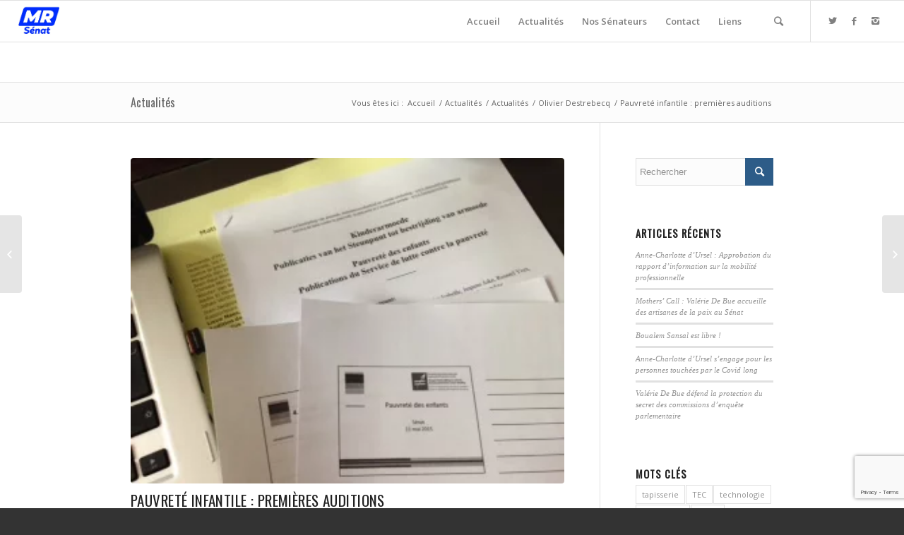

--- FILE ---
content_type: text/html; charset=UTF-8
request_url: https://www.mrsenat.be/blog/2015/05/12/pauvrete-infantile-premieres-auditions/
body_size: 26750
content:
<!DOCTYPE html>
<html lang="fr-FR" class="html_stretched responsive av-preloader-disabled av-default-lightbox  html_header_top html_logo_left html_main_nav_header html_menu_right html_large html_header_sticky html_header_shrinking html_mobile_menu_phone html_header_searchicon html_content_align_center html_header_unstick_top_disabled html_header_stretch html_av-overlay-side html_av-overlay-side-classic html_av-submenu-noclone html_entry_id_445 av-no-preview html_text_menu_active ">
<head>
<meta charset="UTF-8" />


<!-- mobile setting -->
<meta name="viewport" content="width=device-width, initial-scale=1, maximum-scale=1">

<!-- Scripts/CSS and wp_head hook -->
<meta name='robots' content='index, follow, max-image-preview:large, max-snippet:-1, max-video-preview:-1' />
	<style>img:is([sizes="auto" i], [sizes^="auto," i]) { contain-intrinsic-size: 3000px 1500px }</style>
	
	<!-- This site is optimized with the Yoast SEO plugin v25.5 - https://yoast.com/wordpress/plugins/seo/ -->
	<title>Pauvreté infantile : premières auditions - Groupe MR au Sénat</title>
	<link rel="canonical" href="https://www.mrsenat.be/blog/2015/05/12/pauvrete-infantile-premieres-auditions/" />
	<meta property="og:locale" content="fr_FR" />
	<meta property="og:type" content="article" />
	<meta property="og:title" content="Pauvreté infantile : premières auditions - Groupe MR au Sénat" />
	<meta property="og:description" content="Les travaux relatifs au futur rapport d&rsquo;information sur la pauvreté infantile ont réellement débuté, lundi, à la commission des Compétences communautaires du Sénat. Avec, parmi les membres les plus actifs, le Sénateur MR Yves Evrard. Plusieurs auditions ont rythmé la commission des Compétences communautaires du Sénat du lundi 11 mai. Des experts ont été interrogés [&hellip;]" />
	<meta property="og:url" content="https://www.mrsenat.be/blog/2015/05/12/pauvrete-infantile-premieres-auditions/" />
	<meta property="og:site_name" content="Groupe MR au Sénat" />
	<meta property="article:published_time" content="2015-05-12T12:12:55+00:00" />
	<meta property="article:modified_time" content="2017-11-07T14:34:41+00:00" />
	<meta property="og:image" content="https://www.mrsenat.be/wp-content/uploads/2015/05/c°-pauvreté-infantile-11.05.15.jpg" />
	<meta property="og:image:width" content="320" />
	<meta property="og:image:height" content="240" />
	<meta property="og:image:type" content="image/jpeg" />
	<meta name="author" content="Geoffroy Herens" />
	<meta name="twitter:card" content="summary_large_image" />
	<meta name="twitter:label1" content="Écrit par" />
	<meta name="twitter:data1" content="Geoffroy Herens" />
	<meta name="twitter:label2" content="Durée de lecture estimée" />
	<meta name="twitter:data2" content="2 minutes" />
	<script type="application/ld+json" class="yoast-schema-graph">{"@context":"https://schema.org","@graph":[{"@type":"WebPage","@id":"https://www.mrsenat.be/blog/2015/05/12/pauvrete-infantile-premieres-auditions/","url":"https://www.mrsenat.be/blog/2015/05/12/pauvrete-infantile-premieres-auditions/","name":"Pauvreté infantile : premières auditions - Groupe MR au Sénat","isPartOf":{"@id":"https://www.mrsenat.be/#website"},"primaryImageOfPage":{"@id":"https://www.mrsenat.be/blog/2015/05/12/pauvrete-infantile-premieres-auditions/#primaryimage"},"image":{"@id":"https://www.mrsenat.be/blog/2015/05/12/pauvrete-infantile-premieres-auditions/#primaryimage"},"thumbnailUrl":"https://www.mrsenat.be/wp-content/uploads/2015/05/c°-pauvreté-infantile-11.05.15.jpg","datePublished":"2015-05-12T12:12:55+00:00","dateModified":"2017-11-07T14:34:41+00:00","author":{"@id":"https://www.mrsenat.be/#/schema/person/990361e2b2a91d441f99ffa9fc26c07e"},"breadcrumb":{"@id":"https://www.mrsenat.be/blog/2015/05/12/pauvrete-infantile-premieres-auditions/#breadcrumb"},"inLanguage":"fr-FR","potentialAction":[{"@type":"ReadAction","target":["https://www.mrsenat.be/blog/2015/05/12/pauvrete-infantile-premieres-auditions/"]}]},{"@type":"ImageObject","inLanguage":"fr-FR","@id":"https://www.mrsenat.be/blog/2015/05/12/pauvrete-infantile-premieres-auditions/#primaryimage","url":"https://www.mrsenat.be/wp-content/uploads/2015/05/c°-pauvreté-infantile-11.05.15.jpg","contentUrl":"https://www.mrsenat.be/wp-content/uploads/2015/05/c°-pauvreté-infantile-11.05.15.jpg","width":320,"height":240},{"@type":"BreadcrumbList","@id":"https://www.mrsenat.be/blog/2015/05/12/pauvrete-infantile-premieres-auditions/#breadcrumb","itemListElement":[{"@type":"ListItem","position":1,"name":"Accueil","item":"https://www.mrsenat.be/"},{"@type":"ListItem","position":2,"name":"Actualités","item":"https://www.mrsenat.be/actualites/"},{"@type":"ListItem","position":3,"name":"Pauvreté infantile : premières auditions"}]},{"@type":"WebSite","@id":"https://www.mrsenat.be/#website","url":"https://www.mrsenat.be/","name":"Groupe MR au Sénat","description":"Le site officiel du groupe MR au Sénat","potentialAction":[{"@type":"SearchAction","target":{"@type":"EntryPoint","urlTemplate":"https://www.mrsenat.be/?s={search_term_string}"},"query-input":{"@type":"PropertyValueSpecification","valueRequired":true,"valueName":"search_term_string"}}],"inLanguage":"fr-FR"},{"@type":"Person","@id":"https://www.mrsenat.be/#/schema/person/990361e2b2a91d441f99ffa9fc26c07e","name":"Geoffroy Herens","image":{"@type":"ImageObject","inLanguage":"fr-FR","@id":"https://www.mrsenat.be/#/schema/person/image/","url":"https://secure.gravatar.com/avatar/920badfd3fc2a457a85012d4a36d29b320ea1a736584537795c42be061811b95?s=96&d=mm&r=g","contentUrl":"https://secure.gravatar.com/avatar/920badfd3fc2a457a85012d4a36d29b320ea1a736584537795c42be061811b95?s=96&d=mm&r=g","caption":"Geoffroy Herens"},"url":"https://www.mrsenat.be/blog/author/herens/"}]}</script>
	<!-- / Yoast SEO plugin. -->


<link rel='dns-prefetch' href='//www.mrsenat.be' />
<link rel="alternate" type="application/rss+xml" title="Groupe MR au Sénat &raquo; Flux" href="https://www.mrsenat.be/feed/" />

<!-- google webfont font replacement -->
<link rel='stylesheet' id='avia-google-webfont' href='//fonts.googleapis.com/css?family=Oswald%7COpen+Sans:400,600' type='text/css' media='all'/> 
<script type="text/javascript">
/* <![CDATA[ */
window._wpemojiSettings = {"baseUrl":"https:\/\/s.w.org\/images\/core\/emoji\/16.0.1\/72x72\/","ext":".png","svgUrl":"https:\/\/s.w.org\/images\/core\/emoji\/16.0.1\/svg\/","svgExt":".svg","source":{"concatemoji":"https:\/\/www.mrsenat.be\/wp-includes\/js\/wp-emoji-release.min.js?ver=6.8.3"}};
/*! This file is auto-generated */
!function(s,n){var o,i,e;function c(e){try{var t={supportTests:e,timestamp:(new Date).valueOf()};sessionStorage.setItem(o,JSON.stringify(t))}catch(e){}}function p(e,t,n){e.clearRect(0,0,e.canvas.width,e.canvas.height),e.fillText(t,0,0);var t=new Uint32Array(e.getImageData(0,0,e.canvas.width,e.canvas.height).data),a=(e.clearRect(0,0,e.canvas.width,e.canvas.height),e.fillText(n,0,0),new Uint32Array(e.getImageData(0,0,e.canvas.width,e.canvas.height).data));return t.every(function(e,t){return e===a[t]})}function u(e,t){e.clearRect(0,0,e.canvas.width,e.canvas.height),e.fillText(t,0,0);for(var n=e.getImageData(16,16,1,1),a=0;a<n.data.length;a++)if(0!==n.data[a])return!1;return!0}function f(e,t,n,a){switch(t){case"flag":return n(e,"\ud83c\udff3\ufe0f\u200d\u26a7\ufe0f","\ud83c\udff3\ufe0f\u200b\u26a7\ufe0f")?!1:!n(e,"\ud83c\udde8\ud83c\uddf6","\ud83c\udde8\u200b\ud83c\uddf6")&&!n(e,"\ud83c\udff4\udb40\udc67\udb40\udc62\udb40\udc65\udb40\udc6e\udb40\udc67\udb40\udc7f","\ud83c\udff4\u200b\udb40\udc67\u200b\udb40\udc62\u200b\udb40\udc65\u200b\udb40\udc6e\u200b\udb40\udc67\u200b\udb40\udc7f");case"emoji":return!a(e,"\ud83e\udedf")}return!1}function g(e,t,n,a){var r="undefined"!=typeof WorkerGlobalScope&&self instanceof WorkerGlobalScope?new OffscreenCanvas(300,150):s.createElement("canvas"),o=r.getContext("2d",{willReadFrequently:!0}),i=(o.textBaseline="top",o.font="600 32px Arial",{});return e.forEach(function(e){i[e]=t(o,e,n,a)}),i}function t(e){var t=s.createElement("script");t.src=e,t.defer=!0,s.head.appendChild(t)}"undefined"!=typeof Promise&&(o="wpEmojiSettingsSupports",i=["flag","emoji"],n.supports={everything:!0,everythingExceptFlag:!0},e=new Promise(function(e){s.addEventListener("DOMContentLoaded",e,{once:!0})}),new Promise(function(t){var n=function(){try{var e=JSON.parse(sessionStorage.getItem(o));if("object"==typeof e&&"number"==typeof e.timestamp&&(new Date).valueOf()<e.timestamp+604800&&"object"==typeof e.supportTests)return e.supportTests}catch(e){}return null}();if(!n){if("undefined"!=typeof Worker&&"undefined"!=typeof OffscreenCanvas&&"undefined"!=typeof URL&&URL.createObjectURL&&"undefined"!=typeof Blob)try{var e="postMessage("+g.toString()+"("+[JSON.stringify(i),f.toString(),p.toString(),u.toString()].join(",")+"));",a=new Blob([e],{type:"text/javascript"}),r=new Worker(URL.createObjectURL(a),{name:"wpTestEmojiSupports"});return void(r.onmessage=function(e){c(n=e.data),r.terminate(),t(n)})}catch(e){}c(n=g(i,f,p,u))}t(n)}).then(function(e){for(var t in e)n.supports[t]=e[t],n.supports.everything=n.supports.everything&&n.supports[t],"flag"!==t&&(n.supports.everythingExceptFlag=n.supports.everythingExceptFlag&&n.supports[t]);n.supports.everythingExceptFlag=n.supports.everythingExceptFlag&&!n.supports.flag,n.DOMReady=!1,n.readyCallback=function(){n.DOMReady=!0}}).then(function(){return e}).then(function(){var e;n.supports.everything||(n.readyCallback(),(e=n.source||{}).concatemoji?t(e.concatemoji):e.wpemoji&&e.twemoji&&(t(e.twemoji),t(e.wpemoji)))}))}((window,document),window._wpemojiSettings);
/* ]]> */
</script>
<link rel='stylesheet' id='layerslider-css' href='https://www.mrsenat.be/wp-content/plugins/LayerSlider/static/layerslider/css/layerslider.css?ver=6.6.4' type='text/css' media='all' />
<link rel='stylesheet' id='ls-user-css' href='https://www.mrsenat.be/wp-content/uploads/layerslider.custom.css?ver=6.6.4' type='text/css' media='all' />
<style id='wp-emoji-styles-inline-css' type='text/css'>

	img.wp-smiley, img.emoji {
		display: inline !important;
		border: none !important;
		box-shadow: none !important;
		height: 1em !important;
		width: 1em !important;
		margin: 0 0.07em !important;
		vertical-align: -0.1em !important;
		background: none !important;
		padding: 0 !important;
	}
</style>
<link rel='stylesheet' id='wp-block-library-css' href='https://www.mrsenat.be/wp-includes/css/dist/block-library/style.min.css?ver=6.8.3' type='text/css' media='all' />
<style id='classic-theme-styles-inline-css' type='text/css'>
/*! This file is auto-generated */
.wp-block-button__link{color:#fff;background-color:#32373c;border-radius:9999px;box-shadow:none;text-decoration:none;padding:calc(.667em + 2px) calc(1.333em + 2px);font-size:1.125em}.wp-block-file__button{background:#32373c;color:#fff;text-decoration:none}
</style>
<style id='global-styles-inline-css' type='text/css'>
:root{--wp--preset--aspect-ratio--square: 1;--wp--preset--aspect-ratio--4-3: 4/3;--wp--preset--aspect-ratio--3-4: 3/4;--wp--preset--aspect-ratio--3-2: 3/2;--wp--preset--aspect-ratio--2-3: 2/3;--wp--preset--aspect-ratio--16-9: 16/9;--wp--preset--aspect-ratio--9-16: 9/16;--wp--preset--color--black: #000000;--wp--preset--color--cyan-bluish-gray: #abb8c3;--wp--preset--color--white: #ffffff;--wp--preset--color--pale-pink: #f78da7;--wp--preset--color--vivid-red: #cf2e2e;--wp--preset--color--luminous-vivid-orange: #ff6900;--wp--preset--color--luminous-vivid-amber: #fcb900;--wp--preset--color--light-green-cyan: #7bdcb5;--wp--preset--color--vivid-green-cyan: #00d084;--wp--preset--color--pale-cyan-blue: #8ed1fc;--wp--preset--color--vivid-cyan-blue: #0693e3;--wp--preset--color--vivid-purple: #9b51e0;--wp--preset--gradient--vivid-cyan-blue-to-vivid-purple: linear-gradient(135deg,rgba(6,147,227,1) 0%,rgb(155,81,224) 100%);--wp--preset--gradient--light-green-cyan-to-vivid-green-cyan: linear-gradient(135deg,rgb(122,220,180) 0%,rgb(0,208,130) 100%);--wp--preset--gradient--luminous-vivid-amber-to-luminous-vivid-orange: linear-gradient(135deg,rgba(252,185,0,1) 0%,rgba(255,105,0,1) 100%);--wp--preset--gradient--luminous-vivid-orange-to-vivid-red: linear-gradient(135deg,rgba(255,105,0,1) 0%,rgb(207,46,46) 100%);--wp--preset--gradient--very-light-gray-to-cyan-bluish-gray: linear-gradient(135deg,rgb(238,238,238) 0%,rgb(169,184,195) 100%);--wp--preset--gradient--cool-to-warm-spectrum: linear-gradient(135deg,rgb(74,234,220) 0%,rgb(151,120,209) 20%,rgb(207,42,186) 40%,rgb(238,44,130) 60%,rgb(251,105,98) 80%,rgb(254,248,76) 100%);--wp--preset--gradient--blush-light-purple: linear-gradient(135deg,rgb(255,206,236) 0%,rgb(152,150,240) 100%);--wp--preset--gradient--blush-bordeaux: linear-gradient(135deg,rgb(254,205,165) 0%,rgb(254,45,45) 50%,rgb(107,0,62) 100%);--wp--preset--gradient--luminous-dusk: linear-gradient(135deg,rgb(255,203,112) 0%,rgb(199,81,192) 50%,rgb(65,88,208) 100%);--wp--preset--gradient--pale-ocean: linear-gradient(135deg,rgb(255,245,203) 0%,rgb(182,227,212) 50%,rgb(51,167,181) 100%);--wp--preset--gradient--electric-grass: linear-gradient(135deg,rgb(202,248,128) 0%,rgb(113,206,126) 100%);--wp--preset--gradient--midnight: linear-gradient(135deg,rgb(2,3,129) 0%,rgb(40,116,252) 100%);--wp--preset--font-size--small: 13px;--wp--preset--font-size--medium: 20px;--wp--preset--font-size--large: 36px;--wp--preset--font-size--x-large: 42px;--wp--preset--spacing--20: 0.44rem;--wp--preset--spacing--30: 0.67rem;--wp--preset--spacing--40: 1rem;--wp--preset--spacing--50: 1.5rem;--wp--preset--spacing--60: 2.25rem;--wp--preset--spacing--70: 3.38rem;--wp--preset--spacing--80: 5.06rem;--wp--preset--shadow--natural: 6px 6px 9px rgba(0, 0, 0, 0.2);--wp--preset--shadow--deep: 12px 12px 50px rgba(0, 0, 0, 0.4);--wp--preset--shadow--sharp: 6px 6px 0px rgba(0, 0, 0, 0.2);--wp--preset--shadow--outlined: 6px 6px 0px -3px rgba(255, 255, 255, 1), 6px 6px rgba(0, 0, 0, 1);--wp--preset--shadow--crisp: 6px 6px 0px rgba(0, 0, 0, 1);}:where(.is-layout-flex){gap: 0.5em;}:where(.is-layout-grid){gap: 0.5em;}body .is-layout-flex{display: flex;}.is-layout-flex{flex-wrap: wrap;align-items: center;}.is-layout-flex > :is(*, div){margin: 0;}body .is-layout-grid{display: grid;}.is-layout-grid > :is(*, div){margin: 0;}:where(.wp-block-columns.is-layout-flex){gap: 2em;}:where(.wp-block-columns.is-layout-grid){gap: 2em;}:where(.wp-block-post-template.is-layout-flex){gap: 1.25em;}:where(.wp-block-post-template.is-layout-grid){gap: 1.25em;}.has-black-color{color: var(--wp--preset--color--black) !important;}.has-cyan-bluish-gray-color{color: var(--wp--preset--color--cyan-bluish-gray) !important;}.has-white-color{color: var(--wp--preset--color--white) !important;}.has-pale-pink-color{color: var(--wp--preset--color--pale-pink) !important;}.has-vivid-red-color{color: var(--wp--preset--color--vivid-red) !important;}.has-luminous-vivid-orange-color{color: var(--wp--preset--color--luminous-vivid-orange) !important;}.has-luminous-vivid-amber-color{color: var(--wp--preset--color--luminous-vivid-amber) !important;}.has-light-green-cyan-color{color: var(--wp--preset--color--light-green-cyan) !important;}.has-vivid-green-cyan-color{color: var(--wp--preset--color--vivid-green-cyan) !important;}.has-pale-cyan-blue-color{color: var(--wp--preset--color--pale-cyan-blue) !important;}.has-vivid-cyan-blue-color{color: var(--wp--preset--color--vivid-cyan-blue) !important;}.has-vivid-purple-color{color: var(--wp--preset--color--vivid-purple) !important;}.has-black-background-color{background-color: var(--wp--preset--color--black) !important;}.has-cyan-bluish-gray-background-color{background-color: var(--wp--preset--color--cyan-bluish-gray) !important;}.has-white-background-color{background-color: var(--wp--preset--color--white) !important;}.has-pale-pink-background-color{background-color: var(--wp--preset--color--pale-pink) !important;}.has-vivid-red-background-color{background-color: var(--wp--preset--color--vivid-red) !important;}.has-luminous-vivid-orange-background-color{background-color: var(--wp--preset--color--luminous-vivid-orange) !important;}.has-luminous-vivid-amber-background-color{background-color: var(--wp--preset--color--luminous-vivid-amber) !important;}.has-light-green-cyan-background-color{background-color: var(--wp--preset--color--light-green-cyan) !important;}.has-vivid-green-cyan-background-color{background-color: var(--wp--preset--color--vivid-green-cyan) !important;}.has-pale-cyan-blue-background-color{background-color: var(--wp--preset--color--pale-cyan-blue) !important;}.has-vivid-cyan-blue-background-color{background-color: var(--wp--preset--color--vivid-cyan-blue) !important;}.has-vivid-purple-background-color{background-color: var(--wp--preset--color--vivid-purple) !important;}.has-black-border-color{border-color: var(--wp--preset--color--black) !important;}.has-cyan-bluish-gray-border-color{border-color: var(--wp--preset--color--cyan-bluish-gray) !important;}.has-white-border-color{border-color: var(--wp--preset--color--white) !important;}.has-pale-pink-border-color{border-color: var(--wp--preset--color--pale-pink) !important;}.has-vivid-red-border-color{border-color: var(--wp--preset--color--vivid-red) !important;}.has-luminous-vivid-orange-border-color{border-color: var(--wp--preset--color--luminous-vivid-orange) !important;}.has-luminous-vivid-amber-border-color{border-color: var(--wp--preset--color--luminous-vivid-amber) !important;}.has-light-green-cyan-border-color{border-color: var(--wp--preset--color--light-green-cyan) !important;}.has-vivid-green-cyan-border-color{border-color: var(--wp--preset--color--vivid-green-cyan) !important;}.has-pale-cyan-blue-border-color{border-color: var(--wp--preset--color--pale-cyan-blue) !important;}.has-vivid-cyan-blue-border-color{border-color: var(--wp--preset--color--vivid-cyan-blue) !important;}.has-vivid-purple-border-color{border-color: var(--wp--preset--color--vivid-purple) !important;}.has-vivid-cyan-blue-to-vivid-purple-gradient-background{background: var(--wp--preset--gradient--vivid-cyan-blue-to-vivid-purple) !important;}.has-light-green-cyan-to-vivid-green-cyan-gradient-background{background: var(--wp--preset--gradient--light-green-cyan-to-vivid-green-cyan) !important;}.has-luminous-vivid-amber-to-luminous-vivid-orange-gradient-background{background: var(--wp--preset--gradient--luminous-vivid-amber-to-luminous-vivid-orange) !important;}.has-luminous-vivid-orange-to-vivid-red-gradient-background{background: var(--wp--preset--gradient--luminous-vivid-orange-to-vivid-red) !important;}.has-very-light-gray-to-cyan-bluish-gray-gradient-background{background: var(--wp--preset--gradient--very-light-gray-to-cyan-bluish-gray) !important;}.has-cool-to-warm-spectrum-gradient-background{background: var(--wp--preset--gradient--cool-to-warm-spectrum) !important;}.has-blush-light-purple-gradient-background{background: var(--wp--preset--gradient--blush-light-purple) !important;}.has-blush-bordeaux-gradient-background{background: var(--wp--preset--gradient--blush-bordeaux) !important;}.has-luminous-dusk-gradient-background{background: var(--wp--preset--gradient--luminous-dusk) !important;}.has-pale-ocean-gradient-background{background: var(--wp--preset--gradient--pale-ocean) !important;}.has-electric-grass-gradient-background{background: var(--wp--preset--gradient--electric-grass) !important;}.has-midnight-gradient-background{background: var(--wp--preset--gradient--midnight) !important;}.has-small-font-size{font-size: var(--wp--preset--font-size--small) !important;}.has-medium-font-size{font-size: var(--wp--preset--font-size--medium) !important;}.has-large-font-size{font-size: var(--wp--preset--font-size--large) !important;}.has-x-large-font-size{font-size: var(--wp--preset--font-size--x-large) !important;}
:where(.wp-block-post-template.is-layout-flex){gap: 1.25em;}:where(.wp-block-post-template.is-layout-grid){gap: 1.25em;}
:where(.wp-block-columns.is-layout-flex){gap: 2em;}:where(.wp-block-columns.is-layout-grid){gap: 2em;}
:root :where(.wp-block-pullquote){font-size: 1.5em;line-height: 1.6;}
</style>
<link rel='stylesheet' id='contact-form-7-css' href='https://www.mrsenat.be/wp-content/plugins/contact-form-7/includes/css/styles.css?ver=6.1' type='text/css' media='all' />
<link rel='stylesheet' id='rs-plugin-settings-css' href='https://www.mrsenat.be/wp-content/plugins/revslider/public/assets/css/settings.css?ver=5.4.6.3.1' type='text/css' media='all' />
<style id='rs-plugin-settings-inline-css' type='text/css'>
#rs-demo-id {}
</style>
<link rel='stylesheet' id='avia-grid-css' href='https://www.mrsenat.be/wp-content/themes/enfold/css/grid.css?ver=4.2' type='text/css' media='all' />
<link rel='stylesheet' id='avia-base-css' href='https://www.mrsenat.be/wp-content/themes/enfold/css/base.css?ver=4.2' type='text/css' media='all' />
<link rel='stylesheet' id='avia-layout-css' href='https://www.mrsenat.be/wp-content/themes/enfold/css/layout.css?ver=4.2' type='text/css' media='all' />
<link rel='stylesheet' id='avia-scs-css' href='https://www.mrsenat.be/wp-content/themes/enfold/css/shortcodes.css?ver=4.2' type='text/css' media='all' />
<link rel='stylesheet' id='avia-popup-css-css' href='https://www.mrsenat.be/wp-content/themes/enfold/js/aviapopup/magnific-popup.css?ver=4.2' type='text/css' media='screen' />
<link rel='stylesheet' id='avia-print-css' href='https://www.mrsenat.be/wp-content/themes/enfold/css/print.css?ver=4.2' type='text/css' media='print' />
<link rel='stylesheet' id='avia-dynamic-css' href='https://www.mrsenat.be/wp-content/uploads/dynamic_avia/enfold_child.css?ver=65045b8fee487' type='text/css' media='all' />
<link rel='stylesheet' id='avia-custom-css' href='https://www.mrsenat.be/wp-content/themes/enfold/css/custom.css?ver=4.2' type='text/css' media='all' />
<link rel='stylesheet' id='avia-style-css' href='https://www.mrsenat.be/wp-content/themes/enfold-child/style.css?ver=4.2' type='text/css' media='all' />
<script type="text/javascript" src="https://www.mrsenat.be/wp-includes/js/jquery/jquery.min.js?ver=3.7.1" id="jquery-core-js"></script>
<script type="text/javascript" src="https://www.mrsenat.be/wp-includes/js/jquery/jquery-migrate.min.js?ver=3.4.1" id="jquery-migrate-js"></script>
<script type="text/javascript" id="layerslider-greensock-js-extra">
/* <![CDATA[ */
var LS_Meta = {"v":"6.6.4"};
/* ]]> */
</script>
<script type="text/javascript" data-cfasync="false" src="https://www.mrsenat.be/wp-content/plugins/LayerSlider/static/layerslider/js/greensock.js?ver=1.19.0" id="layerslider-greensock-js"></script>
<script type="text/javascript" data-cfasync="false" src="https://www.mrsenat.be/wp-content/plugins/LayerSlider/static/layerslider/js/layerslider.kreaturamedia.jquery.js?ver=6.6.4" id="layerslider-js"></script>
<script type="text/javascript" data-cfasync="false" src="https://www.mrsenat.be/wp-content/plugins/LayerSlider/static/layerslider/js/layerslider.transitions.js?ver=6.6.4" id="layerslider-transitions-js"></script>
<script type="text/javascript" src="https://www.mrsenat.be/wp-content/plugins/revslider/public/assets/js/jquery.themepunch.tools.min.js?ver=5.4.6.3.1" id="tp-tools-js"></script>
<script type="text/javascript" src="https://www.mrsenat.be/wp-content/plugins/revslider/public/assets/js/jquery.themepunch.revolution.min.js?ver=5.4.6.3.1" id="revmin-js"></script>
<script type="text/javascript" src="https://www.mrsenat.be/wp-content/themes/enfold/js/avia-compat.js?ver=4.2" id="avia-compat-js"></script>
<meta name="generator" content="Powered by LayerSlider 6.6.4 - Multi-Purpose, Responsive, Parallax, Mobile-Friendly Slider Plugin for WordPress." />
<!-- LayerSlider updates and docs at: https://layerslider.kreaturamedia.com -->
<link rel="https://api.w.org/" href="https://www.mrsenat.be/wp-json/" /><link rel="alternate" title="JSON" type="application/json" href="https://www.mrsenat.be/wp-json/wp/v2/posts/445" /><link rel="EditURI" type="application/rsd+xml" title="RSD" href="https://www.mrsenat.be/xmlrpc.php?rsd" />

<link rel='shortlink' href='https://www.mrsenat.be/?p=445' />
<link rel="alternate" title="oEmbed (JSON)" type="application/json+oembed" href="https://www.mrsenat.be/wp-json/oembed/1.0/embed?url=https%3A%2F%2Fwww.mrsenat.be%2Fblog%2F2015%2F05%2F12%2Fpauvrete-infantile-premieres-auditions%2F" />
<link rel="alternate" title="oEmbed (XML)" type="text/xml+oembed" href="https://www.mrsenat.be/wp-json/oembed/1.0/embed?url=https%3A%2F%2Fwww.mrsenat.be%2Fblog%2F2015%2F05%2F12%2Fpauvrete-infantile-premieres-auditions%2F&#038;format=xml" />
<link rel="profile" href="http://gmpg.org/xfn/11" />
<link rel="alternate" type="application/rss+xml" title="Groupe MR au Sénat RSS2 Feed" href="https://www.mrsenat.be/feed/" />
<link rel="pingback" href="https://www.mrsenat.be/xmlrpc.php" />
<!--[if lt IE 9]><script src="https://www.mrsenat.be/wp-content/themes/enfold/js/html5shiv.js"></script><![endif]-->
<link rel="icon" href="https://www.mrsenat.be/wp-content/uploads/2023/09/Logo-senat.jpg" type="image/x-icon">
<!--[if lte IE 9]><link rel="stylesheet" type="text/css" href="https://www.mrsenat.be/wp-content/plugins/uncode-js_composer/assets/css/vc_lte_ie9.min.css" media="screen"><![endif]--><noscript><style>.lazyload[data-src]{display:none !important;}</style></noscript><style>.lazyload{background-image:none !important;}.lazyload:before{background-image:none !important;}</style><meta name="generator" content="Powered by Slider Revolution 5.4.6.3.1 - responsive, Mobile-Friendly Slider Plugin for WordPress with comfortable drag and drop interface." />
<link rel="icon" href="https://www.mrsenat.be/wp-content/uploads/2023/09/cropped-Logo-senat-32x32.jpg" sizes="32x32" />
<link rel="icon" href="https://www.mrsenat.be/wp-content/uploads/2023/09/cropped-Logo-senat-192x192.jpg" sizes="192x192" />
<link rel="apple-touch-icon" href="https://www.mrsenat.be/wp-content/uploads/2023/09/cropped-Logo-senat-180x180.jpg" />
<meta name="msapplication-TileImage" content="https://www.mrsenat.be/wp-content/uploads/2023/09/cropped-Logo-senat-270x270.jpg" />
<script type="text/javascript">function setREVStartSize(e){
				try{ var i=jQuery(window).width(),t=9999,r=0,n=0,l=0,f=0,s=0,h=0;					
					if(e.responsiveLevels&&(jQuery.each(e.responsiveLevels,function(e,f){f>i&&(t=r=f,l=e),i>f&&f>r&&(r=f,n=e)}),t>r&&(l=n)),f=e.gridheight[l]||e.gridheight[0]||e.gridheight,s=e.gridwidth[l]||e.gridwidth[0]||e.gridwidth,h=i/s,h=h>1?1:h,f=Math.round(h*f),"fullscreen"==e.sliderLayout){var u=(e.c.width(),jQuery(window).height());if(void 0!=e.fullScreenOffsetContainer){var c=e.fullScreenOffsetContainer.split(",");if (c) jQuery.each(c,function(e,i){u=jQuery(i).length>0?u-jQuery(i).outerHeight(!0):u}),e.fullScreenOffset.split("%").length>1&&void 0!=e.fullScreenOffset&&e.fullScreenOffset.length>0?u-=jQuery(window).height()*parseInt(e.fullScreenOffset,0)/100:void 0!=e.fullScreenOffset&&e.fullScreenOffset.length>0&&(u-=parseInt(e.fullScreenOffset,0))}f=u}else void 0!=e.minHeight&&f<e.minHeight&&(f=e.minHeight);e.c.closest(".rev_slider_wrapper").css({height:f})					
				}catch(d){console.log("Failure at Presize of Slider:"+d)}
			};</script>


<!--
Debugging Info for Theme support: 

Theme: Enfold
Version: 4.2
Installed: enfold
AviaFramework Version: 4.6
AviaBuilder Version: 0.9.5
- - - - - - - - - - -
ChildTheme: Enfold Child
ChildTheme Version: 1.0
ChildTheme Installed: enfold

ML:512-PU:14-PLA:6
WP:6.8.3
Updates: disabled
-->

<noscript><style type="text/css"> .wpb_animate_when_almost_visible { opacity: 1; }</style></noscript><style type='text/css'>
@font-face {font-family: 'entypo-fontello'; font-weight: normal; font-style: normal;
src: url('https://www.mrsenat.be/wp-content/themes/enfold/config-templatebuilder/avia-template-builder/assets/fonts/entypo-fontello.eot?v=3');
src: url('https://www.mrsenat.be/wp-content/themes/enfold/config-templatebuilder/avia-template-builder/assets/fonts/entypo-fontello.eot?v=3#iefix') format('embedded-opentype'), 
url('https://www.mrsenat.be/wp-content/themes/enfold/config-templatebuilder/avia-template-builder/assets/fonts/entypo-fontello.woff?v=3') format('woff'), 
url('https://www.mrsenat.be/wp-content/themes/enfold/config-templatebuilder/avia-template-builder/assets/fonts/entypo-fontello.ttf?v=3') format('truetype'), 
url('https://www.mrsenat.be/wp-content/themes/enfold/config-templatebuilder/avia-template-builder/assets/fonts/entypo-fontello.svg?v=3#entypo-fontello') format('svg');
} #top .avia-font-entypo-fontello, body .avia-font-entypo-fontello, html body [data-av_iconfont='entypo-fontello']:before{ font-family: 'entypo-fontello'; }
</style>
			
<script>
(function(i,s,o,g,r,a,m){i['GoogleAnalyticsObject']=r;i[r]=i[r]||function(){ (i[r].q=i[r].q||[]).push(arguments)},i[r].l=1*new Date();a=s.createElement(o),m=s.getElementsByTagName(o)[0];a.async=1;a.src=g;m.parentNode.insertBefore(a,m)})(window,document,'script','//www.google-analytics.com/analytics.js','ga');
ga('create', 'UA-3773356-30', 'auto');
ga('send', 'pageview');
</script>

</head>




<body id="top" class="wp-singular post-template-default single single-post postid-445 single-format-standard wp-theme-enfold wp-child-theme-enfold-child stretched oswald open_sans  wpb-js-composer js-comp-ver-5.4.5 vc_responsive" itemscope="itemscope" itemtype="https://schema.org/WebPage" >

	
	<div id='wrap_all'>

	
<header id='header' class='all_colors header_color light_bg_color  av_header_top av_logo_left av_main_nav_header av_menu_right av_large av_header_sticky av_header_shrinking av_header_stretch av_mobile_menu_phone av_header_searchicon av_header_unstick_top_disabled av_bottom_nav_disabled  av_header_border_disabled'  role="banner" itemscope="itemscope" itemtype="https://schema.org/WPHeader" >

		<div  id='header_main' class='container_wrap container_wrap_logo'>
	
        <div class='container av-logo-container'><div class='inner-container'><span class='logo'><a href='https://www.mrsenat.be/'><img height='100' width='300' src="[data-uri]" alt='Groupe MR au Sénat' data-src="https://www.mrsenat.be/wp-content/uploads/2023/09/Logo-senat.jpg" decoding="async" class="lazyload" data-eio-rwidth="1080" data-eio-rheight="1080" /><noscript><img height='100' width='300' src='https://www.mrsenat.be/wp-content/uploads/2023/09/Logo-senat.jpg' alt='Groupe MR au Sénat' data-eio="l" /></noscript></a></span><nav class='main_menu' data-selectname='Sélectionner une page'  role="navigation" itemscope="itemscope" itemtype="https://schema.org/SiteNavigationElement" ><div class="avia-menu av-main-nav-wrap av_menu_icon_beside"><ul id="avia-menu" class="menu av-main-nav"><li id="menu-item-2847" class="menu-item menu-item-type-post_type menu-item-object-page menu-item-home menu-item-top-level menu-item-top-level-1"><a href="https://www.mrsenat.be/" itemprop="url"><span class="avia-bullet"></span><span class="avia-menu-text">Accueil</span><span class="avia-menu-fx"><span class="avia-arrow-wrap"><span class="avia-arrow"></span></span></span></a></li>
<li id="menu-item-15" class="menu-item menu-item-type-taxonomy menu-item-object-category current-post-ancestor current-menu-parent current-post-parent menu-item-top-level menu-item-top-level-2"><a href="https://www.mrsenat.be/blog/category/actualites/" itemprop="url"><span class="avia-bullet"></span><span class="avia-menu-text">Actualités</span><span class="avia-menu-fx"><span class="avia-arrow-wrap"><span class="avia-arrow"></span></span></span></a></li>
<li id="menu-item-27" class="menu-item menu-item-type-post_type menu-item-object-page menu-item-has-children menu-item-top-level menu-item-top-level-3"><a href="https://www.mrsenat.be/nos-senateurs/" itemprop="url"><span class="avia-bullet"></span><span class="avia-menu-text">Nos Sénateurs</span><span class="avia-menu-fx"><span class="avia-arrow-wrap"><span class="avia-arrow"></span></span></span></a>


<ul class="sub-menu">
	<li id="menu-item-6513" class="menu-item menu-item-type-post_type menu-item-object-page"><a href="https://www.mrsenat.be/nos-senateurs/valerie-de-bue-2/" itemprop="url"><span class="avia-bullet"></span><span class="avia-menu-text">Valérie De Bue</span></a></li>
	<li id="menu-item-4328" class="menu-item menu-item-type-post_type menu-item-object-page"><a href="https://www.mrsenat.be/nos-senateurs/gaetan-van-goidsenhoven/" itemprop="url"><span class="avia-bullet"></span><span class="avia-menu-text">Gaëtan Van Goidsenhoven</span></a></li>
	<li id="menu-item-6659" class="menu-item menu-item-type-post_type menu-item-object-page"><a href="https://www.mrsenat.be/nos-senateurs/veronique-durenne/" itemprop="url"><span class="avia-bullet"></span><span class="avia-menu-text">Véronique Durenne</span></a></li>
	<li id="menu-item-3809" class="menu-item menu-item-type-post_type menu-item-object-page"><a href="https://www.mrsenat.be/nos-senateurs/philippe-dodrimont/" itemprop="url"><span class="avia-bullet"></span><span class="avia-menu-text">Philippe Dodrimont</span></a></li>
	<li id="menu-item-6505" class="menu-item menu-item-type-post_type menu-item-object-page"><a href="https://www.mrsenat.be/nos-senateurs/anne-charlotte-dursel/" itemprop="url"><span class="avia-bullet"></span><span class="avia-menu-text">Anne-Charlotte D&rsquo;Ursel</span></a></li>
	<li id="menu-item-6512" class="menu-item menu-item-type-post_type menu-item-object-page"><a href="https://www.mrsenat.be/nos-senateurs/viviane-teitelbaum/" itemprop="url"><span class="avia-bullet"></span><span class="avia-menu-text">Viviane Teitelbaum</span></a></li>
	<li id="menu-item-53" class="menu-item menu-item-type-post_type menu-item-object-page"><a href="https://www.mrsenat.be/nos-senateurs/jean-paul-wahl/" itemprop="url"><span class="avia-bullet"></span><span class="avia-menu-text">Jean-Paul Wahl</span></a></li>
	<li id="menu-item-6504" class="menu-item menu-item-type-post_type menu-item-object-page"><a href="https://www.mrsenat.be/nos-senateurs/liesa-scholzen/" itemprop="url"><span class="avia-bullet"></span><span class="avia-menu-text">Liesa Scholzen</span></a></li>
	<li id="menu-item-6506" class="menu-item menu-item-type-post_type menu-item-object-page"><a href="https://www.mrsenat.be/nos-senateurs/gaetan-van-goidsenhoven-2/" itemprop="url"><span class="avia-bullet"></span><span class="avia-menu-text">Stéphanie Thoron</span></a></li>
	<li id="menu-item-6456" class="menu-item menu-item-type-custom menu-item-object-custom menu-item-has-children"><a href="#" itemprop="url"><span class="avia-bullet"></span><span class="avia-menu-text">2019-2024</span></a>
	<ul class="sub-menu">
		<li id="menu-item-6509" class="menu-item menu-item-type-post_type menu-item-object-page"><a href="https://www.mrsenat.be/nos-senateurs/gaetan-van-goidsenhoven/" itemprop="url"><span class="avia-bullet"></span><span class="avia-menu-text">Gaëtan Van Goidsenhoven</span></a></li>
		<li id="menu-item-4329" class="menu-item menu-item-type-post_type menu-item-object-page"><a href="https://www.mrsenat.be/nos-senateurs/sabine-laruelle/" itemprop="url"><span class="avia-bullet"></span><span class="avia-menu-text">Sabine Laruelle</span></a></li>
		<li id="menu-item-6507" class="menu-item menu-item-type-post_type menu-item-object-page"><a href="https://www.mrsenat.be/nos-senateurs/philippe-dodrimont/" itemprop="url"><span class="avia-bullet"></span><span class="avia-menu-text">Philippe Dodrimont</span></a></li>
		<li id="menu-item-4479" class="menu-item menu-item-type-post_type menu-item-object-page"><a href="https://www.mrsenat.be/nos-senateurs/georges-louis-bouchez/" itemprop="url"><span class="avia-bullet"></span><span class="avia-menu-text">Georges-Louis Bouchez</span></a></li>
		<li id="menu-item-4330" class="menu-item menu-item-type-post_type menu-item-object-page"><a href="https://www.mrsenat.be/nos-senateurs/veronique-durenne/" itemprop="url"><span class="avia-bullet"></span><span class="avia-menu-text">Véronique Durenne</span></a></li>
		<li id="menu-item-6500" class="menu-item menu-item-type-post_type menu-item-object-page"><a href="https://www.mrsenat.be/nos-senateurs/philippe-dodrimont/" itemprop="url"><span class="avia-bullet"></span><span class="avia-menu-text">Philippe Dodrimont</span></a></li>
		<li id="menu-item-6508" class="menu-item menu-item-type-post_type menu-item-object-page"><a href="https://www.mrsenat.be/nos-senateurs/jean-paul-wahl/" itemprop="url"><span class="avia-bullet"></span><span class="avia-menu-text">Jean-Paul Wahl</span></a></li>
		<li id="menu-item-46" class="menu-item menu-item-type-post_type menu-item-object-page"><a href="https://www.mrsenat.be/nos-senateurs/gregor-freches/" itemprop="url"><span class="avia-bullet"></span><span class="avia-menu-text">Gregor Freches</span></a></li>
		<li id="menu-item-6501" class="menu-item menu-item-type-post_type menu-item-object-page"><a href="https://www.mrsenat.be/nos-senateurs/jean-paul-wahl/" itemprop="url"><span class="avia-bullet"></span><span class="avia-menu-text">Jean-Paul Wahl</span></a></li>
	</ul>
</li>
	<li id="menu-item-4306" class="menu-item menu-item-type-custom menu-item-object-custom menu-item-has-children"><a href="#" itemprop="url"><span class="avia-bullet"></span><span class="avia-menu-text">2014-2019</span></a>
	<ul class="sub-menu">
		<li id="menu-item-52" class="menu-item menu-item-type-post_type menu-item-object-page"><a href="https://www.mrsenat.be/nos-senateurs/anne-barzin/" itemprop="url"><span class="avia-bullet"></span><span class="avia-menu-text">Anne Barzin</span></a></li>
		<li id="menu-item-1882" class="menu-item menu-item-type-post_type menu-item-object-page"><a href="https://www.mrsenat.be/nos-senateurs/gilles-mouyard/" itemprop="url"><span class="avia-bullet"></span><span class="avia-menu-text">Gilles Mouyard</span></a></li>
		<li id="menu-item-47" class="menu-item menu-item-type-post_type menu-item-object-page"><a href="https://www.mrsenat.be/nos-senateurs/yves-evrard/" itemprop="url"><span class="avia-bullet"></span><span class="avia-menu-text">Yves Evrard</span></a></li>
		<li id="menu-item-48" class="menu-item menu-item-type-post_type menu-item-object-page"><a href="https://www.mrsenat.be/nos-senateurs/olivier-destrebecq/" itemprop="url"><span class="avia-bullet"></span><span class="avia-menu-text">Olivier Destrebecq</span></a></li>
		<li id="menu-item-51" class="menu-item menu-item-type-post_type menu-item-object-page"><a href="https://www.mrsenat.be/nos-senateurs/jacques-brotchi/" itemprop="url"><span class="avia-bullet"></span><span class="avia-menu-text">Jacques Brotchi</span></a></li>
		<li id="menu-item-54" class="menu-item menu-item-type-post_type menu-item-object-page"><a href="https://www.mrsenat.be/nos-senateurs/christine-defraigne/" itemprop="url"><span class="avia-bullet"></span><span class="avia-menu-text">Christine Defraigne (Présidente du Sénat d&rsquo;octobre 2014 à novembre 2018)</span></a></li>
		<li id="menu-item-50" class="menu-item menu-item-type-post_type menu-item-object-page"><a href="https://www.mrsenat.be/nos-senateurs/valerie-de-bue/" itemprop="url"><span class="avia-bullet"></span><span class="avia-menu-text">Valérie De Bue (Sénatrice de juin 2014 à juillet 2017)</span></a></li>
		<li id="menu-item-49" class="menu-item menu-item-type-post_type menu-item-object-page"><a href="https://www.mrsenat.be/nos-senateurs/alain-destexhe/" itemprop="url"><span class="avia-bullet"></span><span class="avia-menu-text">Alain Destexhe (Sénateur de juin 2014 à février 2019)</span></a></li>
	</ul>
</li>
</ul>
</li>
<li id="menu-item-57" class="menu-item menu-item-type-post_type menu-item-object-page menu-item-top-level menu-item-top-level-4"><a href="https://www.mrsenat.be/contact/" itemprop="url"><span class="avia-bullet"></span><span class="avia-menu-text">Contact</span><span class="avia-menu-fx"><span class="avia-arrow-wrap"><span class="avia-arrow"></span></span></span></a></li>
<li id="menu-item-63" class="menu-item menu-item-type-post_type menu-item-object-page menu-item-top-level menu-item-top-level-5"><a href="https://www.mrsenat.be/liens/" itemprop="url"><span class="avia-bullet"></span><span class="avia-menu-text">Liens</span><span class="avia-menu-fx"><span class="avia-arrow-wrap"><span class="avia-arrow"></span></span></span></a></li>
<li id="menu-item-search" class="noMobile menu-item menu-item-search-dropdown menu-item-avia-special">
							<a href="?s=" data-avia-search-tooltip="

&lt;form action=&quot;https://www.mrsenat.be/&quot; id=&quot;searchform&quot; method=&quot;get&quot; class=&quot;&quot;&gt;
	&lt;div&gt;
		&lt;input type=&quot;submit&quot; value=&quot;&quot; id=&quot;searchsubmit&quot; class=&quot;button avia-font-entypo-fontello&quot; /&gt;
		&lt;input type=&quot;text&quot; id=&quot;s&quot; name=&quot;s&quot; value=&quot;&quot; placeholder='Rechercher' /&gt;
			&lt;/div&gt;
&lt;/form&gt;" aria-hidden='true' data-av_icon='' data-av_iconfont='entypo-fontello'><span class="avia_hidden_link_text">Rechercher</span></a>
	        		   </li><li class="av-burger-menu-main menu-item-avia-special ">
	        			<a href="#">
							<span class="av-hamburger av-hamburger--spin av-js-hamburger">
					        <span class="av-hamburger-box">
						          <span class="av-hamburger-inner"></span>
						          <strong>Menu</strong>
					        </span>
							</span>
						</a>
	        		   </li></ul></div><ul class='noLightbox social_bookmarks icon_count_3'><li class='social_bookmarks_twitter av-social-link-twitter social_icon_1'><a target='_blank' href='https://twitter.com/MRSenat' aria-hidden='true' data-av_icon='' data-av_iconfont='entypo-fontello' title='Twitter'><span class='avia_hidden_link_text'>Twitter</span></a></li><li class='social_bookmarks_facebook av-social-link-facebook social_icon_2'><a target='_blank' href='https://www.facebook.com/groupemrsenat/' aria-hidden='true' data-av_icon='' data-av_iconfont='entypo-fontello' title='Facebook'><span class='avia_hidden_link_text'>Facebook</span></a></li><li class='social_bookmarks_instagram av-social-link-instagram social_icon_3'><a target='_blank' href='https://www.instagram.com/mrsenat_' aria-hidden='true' data-av_icon='' data-av_iconfont='entypo-fontello' title='Instagram'><span class='avia_hidden_link_text'>Instagram</span></a></li></ul></nav></div> </div> 
		<!-- end container_wrap-->
		</div>
		
		<div class='header_bg'></div>

<!-- end header -->
</header>
		
	<div id='main' class='all_colors' data-scroll-offset='116'>

	<div class='stretch_full container_wrap alternate_color light_bg_color title_container'><div class='container'><strong class='main-title entry-title'><a href='https://www.mrsenat.be/actualites/' rel='bookmark' title='Lien permanent : Actualités'  itemprop="headline" >Actualités</a></strong><div class="breadcrumb breadcrumbs avia-breadcrumbs"><div class="breadcrumb-trail" xmlns:v="https://rdf.data-vocabulary.org/#"><span class="trail-before"><span class="breadcrumb-title">Vous êtes ici :</span></span> <a href="https://www.mrsenat.be" title="Groupe MR au Sénat" rel="home" class="trail-begin">Accueil</a> <span class="sep">/</span> <span><a rel="v:url" property="v:title" href="https://www.mrsenat.be/actualites/" title="Actualités">Actualités</a></span> <span class="sep">/</span> <span><a rel="v:url" property="v:title" href="https://www.mrsenat.be/blog/category/actualites/">Actualités</a></span> <span class="sep">/</span> <span><a rel="v:url" property="v:title" href="https://www.mrsenat.be/blog/category/actualites/olivier-destrebecq/">Olivier Destrebecq</a></span> <span class="sep">/</span> <span class="trail-end">Pauvreté infantile : premières auditions</span></div></div></div></div>
		<div class='container_wrap container_wrap_first main_color sidebar_right'>

			<div class='container template-blog template-single-blog '>

				<main class='content units av-content-small alpha  av-blog-meta-author-disabled av-blog-meta-comments-disabled'  role="main" itemscope="itemscope" itemtype="https://schema.org/Blog" >

                    <article class='post-entry post-entry-type-standard post-entry-445 post-loop-1 post-parity-odd post-entry-last single-big with-slider post-445 post type-post status-publish format-standard has-post-thumbnail hentry category-actualites category-olivier-destrebecq category-yves-evrard tag-auditions tag-commission tag-competences-communautaires tag-pauvrete-infantile tag-rapport-dinformation'  itemscope="itemscope" itemtype="https://schema.org/BlogPosting" itemprop="blogPost" ><div class="big-preview single-big"><a href="https://www.mrsenat.be/wp-content/uploads/2015/05/c°-pauvreté-infantile-11.05.15.jpg" title="Pauvreté infantile : premières auditions"><img width="320" height="240" src="[data-uri]" class="attachment-entry_with_sidebar size-entry_with_sidebar wp-post-image lazyload" alt="" decoding="async" fetchpriority="high"   data-src="https://www.mrsenat.be/wp-content/uploads/2015/05/c°-pauvreté-infantile-11.05.15.jpg" data-srcset="https://www.mrsenat.be/wp-content/uploads/2015/05/c°-pauvreté-infantile-11.05.15.jpg 320w, https://www.mrsenat.be/wp-content/uploads/2015/05/c°-pauvreté-infantile-11.05.15-300x225.jpg 300w" data-sizes="auto" data-eio-rwidth="320" data-eio-rheight="240" /><noscript><img width="320" height="240" src="https://www.mrsenat.be/wp-content/uploads/2015/05/c°-pauvreté-infantile-11.05.15.jpg" class="attachment-entry_with_sidebar size-entry_with_sidebar wp-post-image" alt="" decoding="async" fetchpriority="high" srcset="https://www.mrsenat.be/wp-content/uploads/2015/05/c°-pauvreté-infantile-11.05.15.jpg 320w, https://www.mrsenat.be/wp-content/uploads/2015/05/c°-pauvreté-infantile-11.05.15-300x225.jpg 300w" sizes="(max-width: 320px) 100vw, 320px" data-eio="l" /></noscript></a></div><div class='blog-meta'></div><div class='entry-content-wrapper clearfix standard-content'><header class="entry-content-header"><h1 class='post-title entry-title'  itemprop="headline" >	<a href='https://www.mrsenat.be/blog/2015/05/12/pauvrete-infantile-premieres-auditions/' rel='bookmark' title='Lien permanent : Pauvreté infantile : premières auditions'>Pauvreté infantile : premières auditions			<span class='post-format-icon minor-meta'></span>	</a></h1><span class='post-meta-infos'><time class='date-container minor-meta updated' >12 mai 2015</time><span class='text-sep text-sep-date'>/</span><span class="blog-categories minor-meta">dans <a href="https://www.mrsenat.be/blog/category/actualites/" rel="tag">Actualités</a>, <a href="https://www.mrsenat.be/blog/category/actualites/olivier-destrebecq/" rel="tag">Olivier Destrebecq</a>, <a href="https://www.mrsenat.be/blog/category/actualites/yves-evrard/" rel="tag">Yves Evrard</a> </span><span class="text-sep text-sep-cat">/</span><span class="blog-author minor-meta">par <span class="entry-author-link" ><span class="vcard author"><span class="fn"><a href="https://www.mrsenat.be/blog/author/herens/" title="Articles par Geoffroy Herens" rel="author">Geoffroy Herens</a></span></span></span></span></span></header><div class="entry-content"  itemprop="text" ><p><strong>Les travaux relatifs au futur rapport d&rsquo;information sur la pauvreté infantile ont réellement débuté, lundi, à la commission des Compétences communautaires du Sénat. Avec, parmi les membres les plus actifs, le Sénateur MR Yves Evrard.</strong><span id="more-445"></span></p>
<p>Plusieurs auditions ont rythmé la commission des Compétences communautaires du Sénat du lundi 11 mai. Des experts ont été interrogés par les Sénateurs dans le but de donner corps au futur rapport d&rsquo;information sur la pauvreté infantile, dont Olivier Destrebecq (MR) sera l&rsquo;un des rapporteurs généraux.</p>
<p>Les témoins questionnés lundi ont été au nombre de six : Julien Van Geertsom (président du SPP Intégration sociale, Lutte contre la pauvreté, Economie sociale et Politique des grandes villes), Michel Vandekeere (directeur de l&rsquo;Observatoire de l&rsquo;enfance, de la jeunesse et de l&rsquo;aide à la jeunesse de la Communauté française), Julius Op de Beke (Direction générale emploi, affaires sociales et inclusion de la Commission européennes), Françoise De Boe et Henke Van Hooteghem (coordinatrice et coordinateur-adjoint du service de lutte contre la pauvreté, la précarité et l&rsquo;exclusion sociale) et, enfin, Sarah Luyten (collaboratrice scientifique à l&rsquo;Observatoire de la santé et du social de Bruxelles-Capitale).</p>
<p>Membre de la commission, le Sénateur MR Yves Evrard s&rsquo;est montré des plus actifs, interrogeant les intervenants par rapport aux initiatives déjà menées aux niveaux fédéral et régional afin de lutter contre la pauvreté infantile. Le citoyen de Neufchâteau s&rsquo;est aussi intéressé aux recommandations émises par les services de lutte contre la pauvreté avant de pointer l&rsquo;importance des crèches et structures d&rsquo;accueil de la petite enfance, terminant sur la nécessité d&rsquo;investir au plus tôt dans la vie des jeunes enfants.</p>
<p>La prochaine réunion de la commission des Compétences communautaires se déroulera le 29 mai. Elle portera sur l&rsquo;audition des acteurs du monde académique qui étudient le phénomène de la pauvreté infantile. Pour rappel, cette séance sera, comme les autres, publique.</p>
</div><footer class="entry-footer"><span class="blog-tags minor-meta"><strong>Mots-clés :</strong><span> <a href="https://www.mrsenat.be/blog/tag/auditions/" rel="tag">auditions</a>, <a href="https://www.mrsenat.be/blog/tag/commission/" rel="tag">commission</a>, <a href="https://www.mrsenat.be/blog/tag/competences-communautaires/" rel="tag">Compétences communautaires</a>, <a href="https://www.mrsenat.be/blog/tag/pauvrete-infantile/" rel="tag">Pauvreté infantile</a>, <a href="https://www.mrsenat.be/blog/tag/rapport-dinformation/" rel="tag">rapport d'information</a></span></span><div class='av-share-box'><h5 class='av-share-link-description'>Partager cet article</h5><ul class='av-share-box-list noLightbox'><li class='av-share-link av-social-link-facebook' ><a target='_blank' href='http://www.facebook.com/sharer.php?u=https://www.mrsenat.be/blog/2015/05/12/pauvrete-infantile-premieres-auditions/&amp;t=Pauvret%C3%A9%20infantile%C2%A0%3A%20premi%C3%A8res%20auditions' aria-hidden='true' data-av_icon='' data-av_iconfont='entypo-fontello' title='' data-avia-related-tooltip='Partager sur Facebook'><span class='avia_hidden_link_text'>Partager sur Facebook</span></a></li><li class='av-share-link av-social-link-twitter' ><a target='_blank' href='https://twitter.com/share?text=Pauvret%C3%A9%20infantile%C2%A0%3A%20premi%C3%A8res%20auditions&url=https://www.mrsenat.be/?p=445' aria-hidden='true' data-av_icon='' data-av_iconfont='entypo-fontello' title='' data-avia-related-tooltip='Partager sur Twitter'><span class='avia_hidden_link_text'>Partager sur Twitter</span></a></li><li class='av-share-link av-social-link-mail' ><a  href='mailto:?subject=Pauvret%C3%A9%20infantile%C2%A0%3A%20premi%C3%A8res%20auditions&amp;body=https://www.mrsenat.be/blog/2015/05/12/pauvrete-infantile-premieres-auditions/' aria-hidden='true' data-av_icon='' data-av_iconfont='entypo-fontello' title='' data-avia-related-tooltip='Partager par Mail'><span class='avia_hidden_link_text'>Partager par Mail</span></a></li></ul></div></footer><div class='post_delimiter'></div></div><div class='post_author_timeline'></div><span class='hidden'>
			<span class='av-structured-data'  itemscope="itemscope" itemtype="https://schema.org/ImageObject"  itemprop='image'>
					   <span itemprop='url' >https://www.mrsenat.be/wp-content/uploads/2015/05/c°-pauvreté-infantile-11.05.15.jpg</span>
					   <span itemprop='height' >240</span>
					   <span itemprop='width' >320</span>
				  </span><span class='av-structured-data'  itemprop="publisher" itemtype="https://schema.org/Organization" itemscope="itemscope" >
				<span itemprop='name'>Geoffroy Herens</span>
				<span itemprop='logo' itemscope itemtype='http://schema.org/ImageObject'>
				   <span itemprop='url'>https://www.mrsenat.be/wp-content/uploads/2023/09/Logo-senat.jpg</span>
				 </span>
			  </span><span class='av-structured-data'  itemprop="author" itemscope="itemscope" itemtype="https://schema.org/Person" ><span itemprop='name'>Geoffroy Herens</span></span><span class='av-structured-data'  itemprop="datePublished" datetime="2015-05-12T14:12:55+02:00" >2015-05-12 14:12:55</span><span class='av-structured-data'  itemprop="dateModified" itemtype="https://schema.org/dateModified" >2017-11-07 15:34:41</span><span class='av-structured-data'  itemprop="mainEntityOfPage" itemtype="https://schema.org/mainEntityOfPage" ><span itemprop='name'>Pauvreté infantile : premières auditions</span></span></span></article><div class='single-big'></div><div class ='related_posts av-related-style-tooltip'><h5 class='related_title'>Vous aimerez peut-être aussi</h5><div class='related_entries_container '><div class='av_one_eighth no_margin  alpha relThumb relThumb1 relThumbOdd post-format-standard related_column'>
	<a href='https://www.mrsenat.be/blog/2018/01/15/rapport-dinfo-pme-vers-pleniere/' class='relThumWrap noLightbox' title='Le rapport d&#039;info PME approuvé en commission'>
	<span class='related_image_wrap' data-avia-related-tooltip="Le rapport d&#039;info PME approuvé en commission"><img width="180" height="180" src="[data-uri]" class="attachment-square size-square wp-post-image lazyload" alt="" title="DSC_0416" decoding="async"   data-src="https://www.mrsenat.be/wp-content/uploads/2018/01/DSC_0416-180x180.jpg" data-srcset="https://www.mrsenat.be/wp-content/uploads/2018/01/DSC_0416-180x180.jpg 180w, https://www.mrsenat.be/wp-content/uploads/2018/01/DSC_0416-80x80.jpg 80w, https://www.mrsenat.be/wp-content/uploads/2018/01/DSC_0416-36x36.jpg 36w, https://www.mrsenat.be/wp-content/uploads/2018/01/DSC_0416-120x120.jpg 120w, https://www.mrsenat.be/wp-content/uploads/2018/01/DSC_0416-450x450.jpg 450w" data-sizes="auto" data-eio-rwidth="180" data-eio-rheight="180" /><noscript><img width="180" height="180" src="https://www.mrsenat.be/wp-content/uploads/2018/01/DSC_0416-180x180.jpg" class="attachment-square size-square wp-post-image" alt="" title="DSC_0416" decoding="async" srcset="https://www.mrsenat.be/wp-content/uploads/2018/01/DSC_0416-180x180.jpg 180w, https://www.mrsenat.be/wp-content/uploads/2018/01/DSC_0416-80x80.jpg 80w, https://www.mrsenat.be/wp-content/uploads/2018/01/DSC_0416-36x36.jpg 36w, https://www.mrsenat.be/wp-content/uploads/2018/01/DSC_0416-120x120.jpg 120w, https://www.mrsenat.be/wp-content/uploads/2018/01/DSC_0416-450x450.jpg 450w" sizes="(max-width: 180px) 100vw, 180px" data-eio="l" /></noscript>	<span class='related-format-icon '><span class='related-format-icon-inner' aria-hidden='true' data-av_icon='' data-av_iconfont='entypo-fontello'></span></span>	</span><strong class='av-related-title'>Le rapport d'info PME approuvé en commission</strong>	</a></div><div class='av_one_eighth no_margin   relThumb relThumb2 relThumbEven post-format-standard related_column'>
	<a href='https://www.mrsenat.be/blog/2018/09/19/intelligence-articifielle-premieres-auditions/' class='relThumWrap noLightbox' title='Intelligence artificielle: premières auditions'>
	<span class='related_image_wrap' data-avia-related-tooltip="Intelligence artificielle: premières auditions"><img width="180" height="180" src="[data-uri]" class="attachment-square size-square wp-post-image lazyload" alt="La commission prépare un rapport d&#039;information sur le thème de l&#039;intelligence artificielle." title="Intelligence artificielle, premières auditions" decoding="async"   data-src="https://www.mrsenat.be/wp-content/uploads/2018/09/DSC_0526-180x180.jpg" data-srcset="https://www.mrsenat.be/wp-content/uploads/2018/09/DSC_0526-180x180.jpg 180w, https://www.mrsenat.be/wp-content/uploads/2018/09/DSC_0526-80x80.jpg 80w, https://www.mrsenat.be/wp-content/uploads/2018/09/DSC_0526-36x36.jpg 36w, https://www.mrsenat.be/wp-content/uploads/2018/09/DSC_0526-120x120.jpg 120w, https://www.mrsenat.be/wp-content/uploads/2018/09/DSC_0526-450x450.jpg 450w" data-sizes="auto" data-eio-rwidth="180" data-eio-rheight="180" /><noscript><img width="180" height="180" src="https://www.mrsenat.be/wp-content/uploads/2018/09/DSC_0526-180x180.jpg" class="attachment-square size-square wp-post-image" alt="La commission prépare un rapport d&#039;information sur le thème de l&#039;intelligence artificielle." title="Intelligence artificielle, premières auditions" decoding="async" srcset="https://www.mrsenat.be/wp-content/uploads/2018/09/DSC_0526-180x180.jpg 180w, https://www.mrsenat.be/wp-content/uploads/2018/09/DSC_0526-80x80.jpg 80w, https://www.mrsenat.be/wp-content/uploads/2018/09/DSC_0526-36x36.jpg 36w, https://www.mrsenat.be/wp-content/uploads/2018/09/DSC_0526-120x120.jpg 120w, https://www.mrsenat.be/wp-content/uploads/2018/09/DSC_0526-450x450.jpg 450w" sizes="(max-width: 180px) 100vw, 180px" data-eio="l" /></noscript>	<span class='related-format-icon '><span class='related-format-icon-inner' aria-hidden='true' data-av_icon='' data-av_iconfont='entypo-fontello'></span></span>	</span><strong class='av-related-title'>Intelligence artificielle: premières auditions</strong>	</a></div><div class='av_one_eighth no_margin   relThumb relThumb3 relThumbOdd post-format-standard related_column'>
	<a href='https://www.mrsenat.be/blog/2018/02/19/dis-moi-celine/' class='relThumWrap noLightbox' title='Dis-moi, CELINE...'>
	<span class='related_image_wrap' data-avia-related-tooltip="Dis-moi, CELINE..."><img width="180" height="180" src="[data-uri]" class="attachment-square size-square wp-post-image lazyload" alt="" title="DSC_0374" decoding="async"   data-src="https://www.mrsenat.be/wp-content/uploads/2018/02/DSC_0374-180x180.jpg" data-srcset="https://www.mrsenat.be/wp-content/uploads/2018/02/DSC_0374-180x180.jpg 180w, https://www.mrsenat.be/wp-content/uploads/2018/02/DSC_0374-80x80.jpg 80w, https://www.mrsenat.be/wp-content/uploads/2018/02/DSC_0374-36x36.jpg 36w, https://www.mrsenat.be/wp-content/uploads/2018/02/DSC_0374-120x120.jpg 120w, https://www.mrsenat.be/wp-content/uploads/2018/02/DSC_0374-450x450.jpg 450w" data-sizes="auto" data-eio-rwidth="180" data-eio-rheight="180" /><noscript><img width="180" height="180" src="https://www.mrsenat.be/wp-content/uploads/2018/02/DSC_0374-180x180.jpg" class="attachment-square size-square wp-post-image" alt="" title="DSC_0374" decoding="async" srcset="https://www.mrsenat.be/wp-content/uploads/2018/02/DSC_0374-180x180.jpg 180w, https://www.mrsenat.be/wp-content/uploads/2018/02/DSC_0374-80x80.jpg 80w, https://www.mrsenat.be/wp-content/uploads/2018/02/DSC_0374-36x36.jpg 36w, https://www.mrsenat.be/wp-content/uploads/2018/02/DSC_0374-120x120.jpg 120w, https://www.mrsenat.be/wp-content/uploads/2018/02/DSC_0374-450x450.jpg 450w" sizes="(max-width: 180px) 100vw, 180px" data-eio="l" /></noscript>	<span class='related-format-icon '><span class='related-format-icon-inner' aria-hidden='true' data-av_icon='' data-av_iconfont='entypo-fontello'></span></span>	</span><strong class='av-related-title'>Dis-moi, CELINE...</strong>	</a></div><div class='av_one_eighth no_margin   relThumb relThumb4 relThumbEven post-format-standard related_column'>
	<a href='https://www.mrsenat.be/blog/2018/01/19/seize-recommandations-profit-pme-independants/' class='relThumWrap noLightbox' title='Seize recommandations au profit des PME et indépendants'>
	<span class='related_image_wrap' data-avia-related-tooltip="Seize recommandations au profit des PME et indépendants"><img width="180" height="180" src="[data-uri]" class="attachment-square size-square wp-post-image lazyload" alt="" title="DSC_0385" decoding="async"   data-src="https://www.mrsenat.be/wp-content/uploads/2018/01/DSC_0385-180x180.jpg" data-srcset="https://www.mrsenat.be/wp-content/uploads/2018/01/DSC_0385-180x180.jpg 180w, https://www.mrsenat.be/wp-content/uploads/2018/01/DSC_0385-80x80.jpg 80w, https://www.mrsenat.be/wp-content/uploads/2018/01/DSC_0385-36x36.jpg 36w, https://www.mrsenat.be/wp-content/uploads/2018/01/DSC_0385-120x120.jpg 120w, https://www.mrsenat.be/wp-content/uploads/2018/01/DSC_0385-450x450.jpg 450w" data-sizes="auto" data-eio-rwidth="180" data-eio-rheight="180" /><noscript><img width="180" height="180" src="https://www.mrsenat.be/wp-content/uploads/2018/01/DSC_0385-180x180.jpg" class="attachment-square size-square wp-post-image" alt="" title="DSC_0385" decoding="async" srcset="https://www.mrsenat.be/wp-content/uploads/2018/01/DSC_0385-180x180.jpg 180w, https://www.mrsenat.be/wp-content/uploads/2018/01/DSC_0385-80x80.jpg 80w, https://www.mrsenat.be/wp-content/uploads/2018/01/DSC_0385-36x36.jpg 36w, https://www.mrsenat.be/wp-content/uploads/2018/01/DSC_0385-120x120.jpg 120w, https://www.mrsenat.be/wp-content/uploads/2018/01/DSC_0385-450x450.jpg 450w" sizes="(max-width: 180px) 100vw, 180px" data-eio="l" /></noscript>	<span class='related-format-icon '><span class='related-format-icon-inner' aria-hidden='true' data-av_icon='' data-av_iconfont='entypo-fontello'></span></span>	</span><strong class='av-related-title'>Seize recommandations au profit des PME et indépendants</strong>	</a></div><div class='av_one_eighth no_margin   relThumb relThumb5 relThumbOdd post-format-standard related_column'>
	<a href='https://www.mrsenat.be/blog/2017/10/02/revision-de-larticle-12-direction-la-pleniere/' class='relThumWrap noLightbox' title='Révision de l&#039;article 12 : direction la plénière'>
	<span class='related_image_wrap' data-avia-related-tooltip="Révision de l&#039;article 12 : direction la plénière"><img width="180" height="180" src="[data-uri]" class="attachment-square size-square wp-post-image lazyload" alt="" title="DSC_0533" decoding="async"   data-src="https://www.mrsenat.be/wp-content/uploads/2017/10/DSC_0533-180x180.jpg" data-srcset="https://www.mrsenat.be/wp-content/uploads/2017/10/DSC_0533-180x180.jpg 180w, https://www.mrsenat.be/wp-content/uploads/2017/10/DSC_0533-80x80.jpg 80w, https://www.mrsenat.be/wp-content/uploads/2017/10/DSC_0533-36x36.jpg 36w, https://www.mrsenat.be/wp-content/uploads/2017/10/DSC_0533-120x120.jpg 120w, https://www.mrsenat.be/wp-content/uploads/2017/10/DSC_0533-450x450.jpg 450w" data-sizes="auto" data-eio-rwidth="180" data-eio-rheight="180" /><noscript><img width="180" height="180" src="https://www.mrsenat.be/wp-content/uploads/2017/10/DSC_0533-180x180.jpg" class="attachment-square size-square wp-post-image" alt="" title="DSC_0533" decoding="async" srcset="https://www.mrsenat.be/wp-content/uploads/2017/10/DSC_0533-180x180.jpg 180w, https://www.mrsenat.be/wp-content/uploads/2017/10/DSC_0533-80x80.jpg 80w, https://www.mrsenat.be/wp-content/uploads/2017/10/DSC_0533-36x36.jpg 36w, https://www.mrsenat.be/wp-content/uploads/2017/10/DSC_0533-120x120.jpg 120w, https://www.mrsenat.be/wp-content/uploads/2017/10/DSC_0533-450x450.jpg 450w" sizes="(max-width: 180px) 100vw, 180px" data-eio="l" /></noscript>	<span class='related-format-icon '><span class='related-format-icon-inner' aria-hidden='true' data-av_icon='' data-av_iconfont='entypo-fontello'></span></span>	</span><strong class='av-related-title'>Révision de l'article 12 : direction la plénière</strong>	</a></div><div class='av_one_eighth no_margin   relThumb relThumb6 relThumbEven post-format-standard related_column'>
	<a href='https://www.mrsenat.be/blog/2019/01/23/aider-les-commercants-et-entrepreneurs-a-vendre-en-ligne/' class='relThumWrap noLightbox' title='Aider les commerçants et entrepreneurs à vendre en ligne'>
	<span class='related_image_wrap' data-avia-related-tooltip="Aider les commerçants et entrepreneurs à vendre en ligne"><img width="180" height="180" src="[data-uri]" class="attachment-square size-square wp-post-image lazyload" alt="" title="IMG_2731réduit" decoding="async"   data-src="https://www.mrsenat.be/wp-content/uploads/2019/01/IMG_2731réduit-180x180.jpg" data-srcset="https://www.mrsenat.be/wp-content/uploads/2019/01/IMG_2731réduit-180x180.jpg 180w, https://www.mrsenat.be/wp-content/uploads/2019/01/IMG_2731réduit-80x80.jpg 80w, https://www.mrsenat.be/wp-content/uploads/2019/01/IMG_2731réduit-36x36.jpg 36w, https://www.mrsenat.be/wp-content/uploads/2019/01/IMG_2731réduit-120x120.jpg 120w, https://www.mrsenat.be/wp-content/uploads/2019/01/IMG_2731réduit-450x450.jpg 450w" data-sizes="auto" data-eio-rwidth="180" data-eio-rheight="180" /><noscript><img width="180" height="180" src="https://www.mrsenat.be/wp-content/uploads/2019/01/IMG_2731réduit-180x180.jpg" class="attachment-square size-square wp-post-image" alt="" title="IMG_2731réduit" decoding="async" srcset="https://www.mrsenat.be/wp-content/uploads/2019/01/IMG_2731réduit-180x180.jpg 180w, https://www.mrsenat.be/wp-content/uploads/2019/01/IMG_2731réduit-80x80.jpg 80w, https://www.mrsenat.be/wp-content/uploads/2019/01/IMG_2731réduit-36x36.jpg 36w, https://www.mrsenat.be/wp-content/uploads/2019/01/IMG_2731réduit-120x120.jpg 120w, https://www.mrsenat.be/wp-content/uploads/2019/01/IMG_2731réduit-450x450.jpg 450w" sizes="(max-width: 180px) 100vw, 180px" data-eio="l" /></noscript>	<span class='related-format-icon '><span class='related-format-icon-inner' aria-hidden='true' data-av_icon='' data-av_iconfont='entypo-fontello'></span></span>	</span><strong class='av-related-title'>Aider les commerçants et entrepreneurs à vendre en ligne</strong>	</a></div><div class='av_one_eighth no_margin   relThumb relThumb7 relThumbOdd post-format-standard related_column'>
	<a href='https://www.mrsenat.be/blog/2015/06/15/olivier-destrebecq-un-rapporteur-implique/' class='relThumWrap noLightbox' title='Olivier Destrebecq, un rapporteur impliqué'>
	<span class='related_image_wrap' data-avia-related-tooltip="Olivier Destrebecq, un rapporteur impliqué"><img width="180" height="180" src="[data-uri]" class="attachment-square size-square wp-post-image lazyload" alt="" title="c° pauvreté infatile 12.06.15" decoding="async"   data-src="https://www.mrsenat.be/wp-content/uploads/2015/06/c°-pauvreté-infatile-12.06.15-180x180.jpg" data-srcset="https://www.mrsenat.be/wp-content/uploads/2015/06/c°-pauvreté-infatile-12.06.15-180x180.jpg 180w, https://www.mrsenat.be/wp-content/uploads/2015/06/c°-pauvreté-infatile-12.06.15-80x80.jpg 80w, https://www.mrsenat.be/wp-content/uploads/2015/06/c°-pauvreté-infatile-12.06.15-36x36.jpg 36w, https://www.mrsenat.be/wp-content/uploads/2015/06/c°-pauvreté-infatile-12.06.15-120x120.jpg 120w, https://www.mrsenat.be/wp-content/uploads/2015/06/c°-pauvreté-infatile-12.06.15-450x450.jpg 450w" data-sizes="auto" data-eio-rwidth="180" data-eio-rheight="180" /><noscript><img width="180" height="180" src="https://www.mrsenat.be/wp-content/uploads/2015/06/c°-pauvreté-infatile-12.06.15-180x180.jpg" class="attachment-square size-square wp-post-image" alt="" title="c° pauvreté infatile 12.06.15" decoding="async" srcset="https://www.mrsenat.be/wp-content/uploads/2015/06/c°-pauvreté-infatile-12.06.15-180x180.jpg 180w, https://www.mrsenat.be/wp-content/uploads/2015/06/c°-pauvreté-infatile-12.06.15-80x80.jpg 80w, https://www.mrsenat.be/wp-content/uploads/2015/06/c°-pauvreté-infatile-12.06.15-36x36.jpg 36w, https://www.mrsenat.be/wp-content/uploads/2015/06/c°-pauvreté-infatile-12.06.15-120x120.jpg 120w, https://www.mrsenat.be/wp-content/uploads/2015/06/c°-pauvreté-infatile-12.06.15-450x450.jpg 450w" sizes="(max-width: 180px) 100vw, 180px" data-eio="l" /></noscript>	<span class='related-format-icon '><span class='related-format-icon-inner' aria-hidden='true' data-av_icon='' data-av_iconfont='entypo-fontello'></span></span>	</span><strong class='av-related-title'>Olivier Destrebecq, un rapporteur impliqué</strong>	</a></div><div class='av_one_eighth no_margin  omega relThumb relThumb8 relThumbEven post-format-standard related_column'>
	<a href='https://www.mrsenat.be/blog/2018/06/18/lutte-contre-le-vol-doeuvres-dart-et-le-terrorisme/' class='relThumWrap noLightbox' title='Lutte contre le vol d&#039;oeuvres d&#039;art... et le terrorisme'>
	<span class='related_image_wrap' data-avia-related-tooltip="Lutte contre le vol d&#039;oeuvres d&#039;art... et le terrorisme"><img width="180" height="180" src="[data-uri]" class="attachment-square size-square wp-post-image lazyload" alt="" title="Lutte contre le vol d&rsquo;oeuvres d&rsquo;art&#8230; et le terrorisme" decoding="async"   data-src="https://www.mrsenat.be/wp-content/uploads/2018/06/DSC_0509-180x180.jpg" data-srcset="https://www.mrsenat.be/wp-content/uploads/2018/06/DSC_0509-180x180.jpg 180w, https://www.mrsenat.be/wp-content/uploads/2018/06/DSC_0509-80x80.jpg 80w, https://www.mrsenat.be/wp-content/uploads/2018/06/DSC_0509-36x36.jpg 36w, https://www.mrsenat.be/wp-content/uploads/2018/06/DSC_0509-120x120.jpg 120w, https://www.mrsenat.be/wp-content/uploads/2018/06/DSC_0509-450x450.jpg 450w" data-sizes="auto" data-eio-rwidth="180" data-eio-rheight="180" /><noscript><img width="180" height="180" src="https://www.mrsenat.be/wp-content/uploads/2018/06/DSC_0509-180x180.jpg" class="attachment-square size-square wp-post-image" alt="" title="Lutte contre le vol d&rsquo;oeuvres d&rsquo;art&#8230; et le terrorisme" decoding="async" srcset="https://www.mrsenat.be/wp-content/uploads/2018/06/DSC_0509-180x180.jpg 180w, https://www.mrsenat.be/wp-content/uploads/2018/06/DSC_0509-80x80.jpg 80w, https://www.mrsenat.be/wp-content/uploads/2018/06/DSC_0509-36x36.jpg 36w, https://www.mrsenat.be/wp-content/uploads/2018/06/DSC_0509-120x120.jpg 120w, https://www.mrsenat.be/wp-content/uploads/2018/06/DSC_0509-450x450.jpg 450w" sizes="(max-width: 180px) 100vw, 180px" data-eio="l" /></noscript>	<span class='related-format-icon '><span class='related-format-icon-inner' aria-hidden='true' data-av_icon='' data-av_iconfont='entypo-fontello'></span></span>	</span><strong class='av-related-title'>Lutte contre le vol d'oeuvres d'art... et le terrorisme</strong>	</a></div></div></div>
				<!--end content-->
				</main>

				<aside class='sidebar sidebar_right smartphones_sidebar_active alpha units'  role="complementary" itemscope="itemscope" itemtype="https://schema.org/WPSideBar" ><div class='inner_sidebar extralight-border'><section id="search-2" class="widget clearfix widget_search">

<form action="https://www.mrsenat.be/" id="searchform" method="get" class="">
	<div>
		<input type="submit" value="" id="searchsubmit" class="button avia-font-entypo-fontello" />
		<input type="text" id="s" name="s" value="" placeholder='Rechercher' />
			</div>
</form><span class="seperator extralight-border"></span></section>
		<section id="recent-posts-2" class="widget clearfix widget_recent_entries">
		<h3 class="widgettitle">Articles récents</h3>
		<ul>
											<li>
					<a href="https://www.mrsenat.be/blog/2025/11/21/anne-charlotte-dursel-approbation-du-rapport-dinformation-sur-la-mobilite-professionnelle/">Anne-Charlotte d’Ursel : Approbation du rapport d&rsquo;information sur la mobilité professionnelle</a>
									</li>
											<li>
					<a href="https://www.mrsenat.be/blog/2025/11/19/women-wage-peace-et-women-of-the-sun-valerie-de-bue-accueille-des-artisanes-de-la-paix-au-senat/">Mothers&rsquo; Call : Valérie De Bue accueille des artisanes de la paix au Sénat</a>
									</li>
											<li>
					<a href="https://www.mrsenat.be/blog/2025/11/13/boualem-sansal-est-libre/">Boualem Sansal est libre !</a>
									</li>
											<li>
					<a href="https://www.mrsenat.be/blog/2025/10/29/anne-charlotte-dursel-sengage-pour-les-personnes-touchees-par-le-covid-long/">Anne-Charlotte d’Ursel s’engage pour les personnes touchées par le Covid long</a>
									</li>
											<li>
					<a href="https://www.mrsenat.be/blog/2025/06/20/valerie-de-bue-defend-la-protection-du-secret-des-commissions-denquete-au-senat/">Valérie De Bue défend la protection du secret des commissions d’enquête parlementaire</a>
									</li>
					</ul>

		<span class="seperator extralight-border"></span></section><section id="tag_cloud-3" class="widget clearfix widget_tag_cloud"><h3 class="widgettitle">Mots clés</h3><div class="tagcloud"><a href="https://www.mrsenat.be/blog/tag/tapisserie/" class="tag-cloud-link tag-link-701 tag-link-position-1" style="font-size: 8pt;" aria-label="tapisserie (1 élément)">tapisserie</a>
<a href="https://www.mrsenat.be/blog/tag/tec/" class="tag-cloud-link tag-link-444 tag-link-position-2" style="font-size: 10.27027027027pt;" aria-label="TEC (2 éléments)">TEC</a>
<a href="https://www.mrsenat.be/blog/tag/technologie/" class="tag-cloud-link tag-link-634 tag-link-position-3" style="font-size: 11.783783783784pt;" aria-label="technologie (3 éléments)">technologie</a>
<a href="https://www.mrsenat.be/blog/tag/terrorisme/" class="tag-cloud-link tag-link-663 tag-link-position-4" style="font-size: 8pt;" aria-label="terrorisme (1 élément)">terrorisme</a>
<a href="https://www.mrsenat.be/blog/tag/ticket/" class="tag-cloud-link tag-link-801 tag-link-position-5" style="font-size: 11.783783783784pt;" aria-label="ticket (3 éléments)">ticket</a>
<a href="https://www.mrsenat.be/blog/tag/titres-services/" class="tag-cloud-link tag-link-313 tag-link-position-6" style="font-size: 8pt;" aria-label="titres-services (1 élément)">titres-services</a>
<a href="https://www.mrsenat.be/blog/tag/togo/" class="tag-cloud-link tag-link-493 tag-link-position-7" style="font-size: 8pt;" aria-label="Togo (1 élément)">Togo</a>
<a href="https://www.mrsenat.be/blog/tag/tournage/" class="tag-cloud-link tag-link-187 tag-link-position-8" style="font-size: 13.045045045045pt;" aria-label="tournage (4 éléments)">tournage</a>
<a href="https://www.mrsenat.be/blog/tag/trafic/" class="tag-cloud-link tag-link-617 tag-link-position-9" style="font-size: 8pt;" aria-label="trafic (1 élément)">trafic</a>
<a href="https://www.mrsenat.be/blog/tag/transition-energetique/" class="tag-cloud-link tag-link-345 tag-link-position-10" style="font-size: 10.27027027027pt;" aria-label="transition énergétique (2 éléments)">transition énergétique</a>
<a href="https://www.mrsenat.be/blog/tag/transparence/" class="tag-cloud-link tag-link-654 tag-link-position-11" style="font-size: 10.27027027027pt;" aria-label="transparence (2 éléments)">transparence</a>
<a href="https://www.mrsenat.be/blog/tag/transposition/" class="tag-cloud-link tag-link-477 tag-link-position-12" style="font-size: 13.045045045045pt;" aria-label="transposition (4 éléments)">transposition</a>
<a href="https://www.mrsenat.be/blog/tag/travail/" class="tag-cloud-link tag-link-498 tag-link-position-13" style="font-size: 8pt;" aria-label="travail (1 élément)">travail</a>
<a href="https://www.mrsenat.be/blog/tag/travailleurs-detaches/" class="tag-cloud-link tag-link-297 tag-link-position-14" style="font-size: 8pt;" aria-label="travailleurs détachés (1 élément)">travailleurs détachés</a>
<a href="https://www.mrsenat.be/blog/tag/tv-com/" class="tag-cloud-link tag-link-235 tag-link-position-15" style="font-size: 8pt;" aria-label="TV Com (1 élément)">TV Com</a>
<a href="https://www.mrsenat.be/blog/tag/telecommunications/" class="tag-cloud-link tag-link-570 tag-link-position-16" style="font-size: 8pt;" aria-label="télécommunications (1 élément)">télécommunications</a>
<a href="https://www.mrsenat.be/blog/tag/temoignage/" class="tag-cloud-link tag-link-644 tag-link-position-17" style="font-size: 8pt;" aria-label="témoignage (1 élément)">témoignage</a>
<a href="https://www.mrsenat.be/blog/tag/unia/" class="tag-cloud-link tag-link-716 tag-link-position-18" style="font-size: 8pt;" aria-label="Unia (1 élément)">Unia</a>
<a href="https://www.mrsenat.be/blog/tag/union-europeenne/" class="tag-cloud-link tag-link-624 tag-link-position-19" style="font-size: 13.045045045045pt;" aria-label="Union européenne (4 éléments)">Union européenne</a>
<a href="https://www.mrsenat.be/blog/tag/union-interparlementaire/" class="tag-cloud-link tag-link-261 tag-link-position-20" style="font-size: 16.198198198198pt;" aria-label="Union interparlementaire (8 éléments)">Union interparlementaire</a>
<a href="https://www.mrsenat.be/blog/tag/vanlouwe/" class="tag-cloud-link tag-link-560 tag-link-position-21" style="font-size: 8pt;" aria-label="Vanlouwe (1 élément)">Vanlouwe</a>
<a href="https://www.mrsenat.be/blog/tag/van-ossel/" class="tag-cloud-link tag-link-735 tag-link-position-22" style="font-size: 8pt;" aria-label="Van Ossel (1 élément)">Van Ossel</a>
<a href="https://www.mrsenat.be/blog/tag/van-overtveldt/" class="tag-cloud-link tag-link-427 tag-link-position-23" style="font-size: 11.783783783784pt;" aria-label="Van Overtveldt (3 éléments)">Van Overtveldt</a>
<a href="https://www.mrsenat.be/blog/tag/vervoort/" class="tag-cloud-link tag-link-215 tag-link-position-24" style="font-size: 11.783783783784pt;" aria-label="Vervoort (3 éléments)">Vervoort</a>
<a href="https://www.mrsenat.be/blog/tag/vie-privee/" class="tag-cloud-link tag-link-371 tag-link-position-25" style="font-size: 13.045045045045pt;" aria-label="vie privée (4 éléments)">vie privée</a>
<a href="https://www.mrsenat.be/blog/tag/vietnam/" class="tag-cloud-link tag-link-476 tag-link-position-26" style="font-size: 8pt;" aria-label="Vietnam (1 élément)">Vietnam</a>
<a href="https://www.mrsenat.be/blog/tag/violences-conjugales/" class="tag-cloud-link tag-link-370 tag-link-position-27" style="font-size: 13.045045045045pt;" aria-label="violences conjugales (4 éléments)">violences conjugales</a>
<a href="https://www.mrsenat.be/blog/tag/virton/" class="tag-cloud-link tag-link-732 tag-link-position-28" style="font-size: 8pt;" aria-label="Virton (1 élément)">Virton</a>
<a href="https://www.mrsenat.be/blog/tag/virunga/" class="tag-cloud-link tag-link-614 tag-link-position-29" style="font-size: 8pt;" aria-label="virunga (1 élément)">virunga</a>
<a href="https://www.mrsenat.be/blog/tag/visite/" class="tag-cloud-link tag-link-189 tag-link-position-30" style="font-size: 22pt;" aria-label="visite (25 éléments)">visite</a>
<a href="https://www.mrsenat.be/blog/tag/visite-diplomatique/" class="tag-cloud-link tag-link-272 tag-link-position-31" style="font-size: 14.936936936937pt;" aria-label="visite diplomatique (6 éléments)">visite diplomatique</a>
<a href="https://www.mrsenat.be/blog/tag/voeux/" class="tag-cloud-link tag-link-727 tag-link-position-32" style="font-size: 8pt;" aria-label="voeux (1 élément)">voeux</a>
<a href="https://www.mrsenat.be/blog/tag/vrt/" class="tag-cloud-link tag-link-750 tag-link-position-33" style="font-size: 8pt;" aria-label="VRT (1 élément)">VRT</a>
<a href="https://www.mrsenat.be/blog/tag/velo/" class="tag-cloud-link tag-link-480 tag-link-position-34" style="font-size: 8pt;" aria-label="vélo (1 élément)">vélo</a>
<a href="https://www.mrsenat.be/blog/tag/wahhabisme/" class="tag-cloud-link tag-link-625 tag-link-position-35" style="font-size: 8pt;" aria-label="wahhabisme (1 élément)">wahhabisme</a>
<a href="https://www.mrsenat.be/blog/tag/wallonie/" class="tag-cloud-link tag-link-356 tag-link-position-36" style="font-size: 11.783783783784pt;" aria-label="Wallonie (3 éléments)">Wallonie</a>
<a href="https://www.mrsenat.be/blog/tag/wilmes/" class="tag-cloud-link tag-link-738 tag-link-position-37" style="font-size: 8pt;" aria-label="Wilmes (1 élément)">Wilmes</a>
<a href="https://www.mrsenat.be/blog/tag/world-heritage-day/" class="tag-cloud-link tag-link-508 tag-link-position-38" style="font-size: 8pt;" aria-label="World Heritage Day (1 élément)">World Heritage Day</a>
<a href="https://www.mrsenat.be/blog/tag/worshop/" class="tag-cloud-link tag-link-790 tag-link-position-39" style="font-size: 8pt;" aria-label="worshop (1 élément)">worshop</a>
<a href="https://www.mrsenat.be/blog/tag/yves-alexandre-de-montjoye/" class="tag-cloud-link tag-link-677 tag-link-position-40" style="font-size: 8pt;" aria-label="Yves-Alexandre de Montjoye (1 élément)">Yves-Alexandre de Montjoye</a>
<a href="https://www.mrsenat.be/blog/tag/zalando/" class="tag-cloud-link tag-link-615 tag-link-position-41" style="font-size: 8pt;" aria-label="Zalando (1 élément)">Zalando</a>
<a href="https://www.mrsenat.be/blog/tag/zones-30/" class="tag-cloud-link tag-link-635 tag-link-position-42" style="font-size: 11.783783783784pt;" aria-label="zones 30 (3 éléments)">zones 30</a>
<a href="https://www.mrsenat.be/blog/tag/zones-blanches/" class="tag-cloud-link tag-link-287 tag-link-position-43" style="font-size: 8pt;" aria-label="zones blanches (1 élément)">zones blanches</a>
<a href="https://www.mrsenat.be/blog/tag/zones-de-secours/" class="tag-cloud-link tag-link-199 tag-link-position-44" style="font-size: 10.27027027027pt;" aria-label="zones de secours (2 éléments)">zones de secours</a>
<a href="https://www.mrsenat.be/blog/tag/zones-rurales/" class="tag-cloud-link tag-link-220 tag-link-position-45" style="font-size: 14.054054054054pt;" aria-label="zones rurales (5 éléments)">zones rurales</a></div>
<span class="seperator extralight-border"></span></section>
		<section id="recent-posts-3" class="widget clearfix widget_recent_entries">
		<h3 class="widgettitle">Articles récents</h3>
		<ul>
											<li>
					<a href="https://www.mrsenat.be/blog/2025/11/21/anne-charlotte-dursel-approbation-du-rapport-dinformation-sur-la-mobilite-professionnelle/">Anne-Charlotte d’Ursel : Approbation du rapport d&rsquo;information sur la mobilité professionnelle</a>
									</li>
											<li>
					<a href="https://www.mrsenat.be/blog/2025/11/19/women-wage-peace-et-women-of-the-sun-valerie-de-bue-accueille-des-artisanes-de-la-paix-au-senat/">Mothers&rsquo; Call : Valérie De Bue accueille des artisanes de la paix au Sénat</a>
									</li>
											<li>
					<a href="https://www.mrsenat.be/blog/2025/11/13/boualem-sansal-est-libre/">Boualem Sansal est libre !</a>
									</li>
											<li>
					<a href="https://www.mrsenat.be/blog/2025/10/29/anne-charlotte-dursel-sengage-pour-les-personnes-touchees-par-le-covid-long/">Anne-Charlotte d’Ursel s’engage pour les personnes touchées par le Covid long</a>
									</li>
											<li>
					<a href="https://www.mrsenat.be/blog/2025/06/20/valerie-de-bue-defend-la-protection-du-secret-des-commissions-denquete-au-senat/">Valérie De Bue défend la protection du secret des commissions d’enquête parlementaire</a>
									</li>
					</ul>

		<span class="seperator extralight-border"></span></section></div></aside>

			</div><!--end container-->

		</div><!-- close default .container_wrap element -->


						<div class='container_wrap footer_color' id='footer'>

					<div class='container'>

						<div class='flex_column av_one_third  first el_before_av_one_third'><section id="avia_fb_likebox-2" class="widget clearfix avia_fb_likebox"><div class='av_facebook_widget_wrap ' ><div class="fb-page" data-width="500" data-href="https://www.facebook.com/pages/Groupe-MR-S%C3%A9nat/320596994646781" data-small-header="false" data-adapt-container-width="true" data-hide-cover="false" data-show-facepile="true" data-show-posts="false"><div class="fb-xfbml-parse-ignore"></div></div></div><span class="seperator extralight-border"></span></section></div><div class='flex_column av_one_third  el_after_av_one_third  el_before_av_one_third '><section id="avia_combo_widget-2" class="widget clearfix avia_combo_widget"><div class='tabcontainer border_tabs top_tab tab_initial_open tab_initial_open__1'><div class="tab first_tab active_tab widget_tab_popular"><span>Populaire</span></div><div class='tab_content active_tab_content'><ul class="news-wrap"><li class="news-content post-format-standard"><a class='news-link' title='Anne-Charlotte d’Ursel : Approbation du rapport d&rsquo;information sur la mobilité professionnelle' href='https://www.mrsenat.be/blog/2025/11/21/anne-charlotte-dursel-approbation-du-rapport-dinformation-sur-la-mobilite-professionnelle/'><span class='news-thumb no-news-thumb'></span><strong class='news-headline'>Anne-Charlotte d’Ursel : Approbation du rapport d&rsquo;information...<span class='news-time'>21 novembre 2025 - 16:05</span></strong></a></li><li class="news-content post-format-standard"><a class='news-link' title='Jean-Paul Wahl, guide et Sénateur' href='https://www.mrsenat.be/blog/2015/02/02/le-guide-et-le-senateur/'><span class='news-thumb '><img width="36" height="36" src="[data-uri]" class="attachment-widget size-widget wp-post-image lazyload" alt="" decoding="async"   data-src="https://www.mrsenat.be/wp-content/uploads/2015/02/DSC_0113-36x36.jpg" data-srcset="https://www.mrsenat.be/wp-content/uploads/2015/02/DSC_0113-36x36.jpg 36w, https://www.mrsenat.be/wp-content/uploads/2015/02/DSC_0113-80x80.jpg 80w, https://www.mrsenat.be/wp-content/uploads/2015/02/DSC_0113-180x180.jpg 180w, https://www.mrsenat.be/wp-content/uploads/2015/02/DSC_0113-120x120.jpg 120w, https://www.mrsenat.be/wp-content/uploads/2015/02/DSC_0113-450x450.jpg 450w" data-sizes="auto" data-eio-rwidth="36" data-eio-rheight="36" /><noscript><img width="36" height="36" src="https://www.mrsenat.be/wp-content/uploads/2015/02/DSC_0113-36x36.jpg" class="attachment-widget size-widget wp-post-image" alt="" decoding="async" srcset="https://www.mrsenat.be/wp-content/uploads/2015/02/DSC_0113-36x36.jpg 36w, https://www.mrsenat.be/wp-content/uploads/2015/02/DSC_0113-80x80.jpg 80w, https://www.mrsenat.be/wp-content/uploads/2015/02/DSC_0113-180x180.jpg 180w, https://www.mrsenat.be/wp-content/uploads/2015/02/DSC_0113-120x120.jpg 120w, https://www.mrsenat.be/wp-content/uploads/2015/02/DSC_0113-450x450.jpg 450w" sizes="(max-width: 36px) 100vw, 36px" data-eio="l" /></noscript></span><strong class='news-headline'>Jean-Paul Wahl, guide et Sénateur<span class='news-time'>2 février 2015 - 15:14</span></strong></a></li><li class="news-content post-format-standard"><a class='news-link' title='Les mutilations au coeur de la commission' href='https://www.mrsenat.be/blog/2015/02/03/les-mutilations-au-coeur-de-la-commission/'><span class='news-thumb '><img width="36" height="36" src="[data-uri]" class="attachment-widget size-widget wp-post-image lazyload" alt="" decoding="async"   data-src="https://www.mrsenat.be/wp-content/uploads/2015/02/Pics-cu00B0-u00E9galitu00E9-h-f-30.01.15-1_copy-36x36.jpg" data-srcset="https://www.mrsenat.be/wp-content/uploads/2015/02/Pics-cu00B0-u00E9galitu00E9-h-f-30.01.15-1_copy-36x36.jpg 36w, https://www.mrsenat.be/wp-content/uploads/2015/02/Pics-cu00B0-u00E9galitu00E9-h-f-30.01.15-1_copy-80x80.jpg 80w, https://www.mrsenat.be/wp-content/uploads/2015/02/Pics-cu00B0-u00E9galitu00E9-h-f-30.01.15-1_copy-180x180.jpg 180w, https://www.mrsenat.be/wp-content/uploads/2015/02/Pics-cu00B0-u00E9galitu00E9-h-f-30.01.15-1_copy-120x120.jpg 120w, https://www.mrsenat.be/wp-content/uploads/2015/02/Pics-cu00B0-u00E9galitu00E9-h-f-30.01.15-1_copy-450x450.jpg 450w" data-sizes="auto" data-eio-rwidth="36" data-eio-rheight="36" /><noscript><img width="36" height="36" src="https://www.mrsenat.be/wp-content/uploads/2015/02/Pics-cu00B0-u00E9galitu00E9-h-f-30.01.15-1_copy-36x36.jpg" class="attachment-widget size-widget wp-post-image" alt="" decoding="async" srcset="https://www.mrsenat.be/wp-content/uploads/2015/02/Pics-cu00B0-u00E9galitu00E9-h-f-30.01.15-1_copy-36x36.jpg 36w, https://www.mrsenat.be/wp-content/uploads/2015/02/Pics-cu00B0-u00E9galitu00E9-h-f-30.01.15-1_copy-80x80.jpg 80w, https://www.mrsenat.be/wp-content/uploads/2015/02/Pics-cu00B0-u00E9galitu00E9-h-f-30.01.15-1_copy-180x180.jpg 180w, https://www.mrsenat.be/wp-content/uploads/2015/02/Pics-cu00B0-u00E9galitu00E9-h-f-30.01.15-1_copy-120x120.jpg 120w, https://www.mrsenat.be/wp-content/uploads/2015/02/Pics-cu00B0-u00E9galitu00E9-h-f-30.01.15-1_copy-450x450.jpg 450w" sizes="(max-width: 36px) 100vw, 36px" data-eio="l" /></noscript></span><strong class='news-headline'>Les mutilations au coeur de la commission<span class='news-time'>3 février 2015 - 18:09</span></strong></a></li><li class="news-content post-format-standard"><a class='news-link' title='Anne Barzin en plein tournage' href='https://www.mrsenat.be/blog/2015/02/04/anne-barzin-en-plein-tournage/'><span class='news-thumb '><img width="36" height="36" src="[data-uri]" class="attachment-widget size-widget wp-post-image lazyload" alt="" decoding="async"   data-src="https://www.mrsenat.be/wp-content/uploads/2015/02/DSCN5497-36x36.jpg" data-srcset="https://www.mrsenat.be/wp-content/uploads/2015/02/DSCN5497-36x36.jpg 36w, https://www.mrsenat.be/wp-content/uploads/2015/02/DSCN5497-80x80.jpg 80w, https://www.mrsenat.be/wp-content/uploads/2015/02/DSCN5497-180x180.jpg 180w, https://www.mrsenat.be/wp-content/uploads/2015/02/DSCN5497-120x120.jpg 120w, https://www.mrsenat.be/wp-content/uploads/2015/02/DSCN5497-450x450.jpg 450w" data-sizes="auto" data-eio-rwidth="36" data-eio-rheight="36" /><noscript><img width="36" height="36" src="https://www.mrsenat.be/wp-content/uploads/2015/02/DSCN5497-36x36.jpg" class="attachment-widget size-widget wp-post-image" alt="" decoding="async" srcset="https://www.mrsenat.be/wp-content/uploads/2015/02/DSCN5497-36x36.jpg 36w, https://www.mrsenat.be/wp-content/uploads/2015/02/DSCN5497-80x80.jpg 80w, https://www.mrsenat.be/wp-content/uploads/2015/02/DSCN5497-180x180.jpg 180w, https://www.mrsenat.be/wp-content/uploads/2015/02/DSCN5497-120x120.jpg 120w, https://www.mrsenat.be/wp-content/uploads/2015/02/DSCN5497-450x450.jpg 450w" sizes="(max-width: 36px) 100vw, 36px" data-eio="l" /></noscript></span><strong class='news-headline'>Anne Barzin en plein tournage<span class='news-time'>4 février 2015 - 11:39</span></strong></a></li></ul></div><div class="tab widget_tab_recent"><span>Récent</span></div><div class='tab_content'><ul class="news-wrap"><li class="news-content post-format-standard"><a class='news-link' title='Anne-Charlotte d’Ursel : Approbation du rapport d&rsquo;information sur la mobilité professionnelle' href='https://www.mrsenat.be/blog/2025/11/21/anne-charlotte-dursel-approbation-du-rapport-dinformation-sur-la-mobilite-professionnelle/'><span class='news-thumb no-news-thumb'></span><strong class='news-headline'>Anne-Charlotte d’Ursel : Approbation du rapport d&rsquo;information...<span class='news-time'>21 novembre 2025 - 16:05</span></strong></a></li><li class="news-content post-format-standard"><a class='news-link' title='Mothers&rsquo; Call : Valérie De Bue accueille des artisanes de la paix au Sénat' href='https://www.mrsenat.be/blog/2025/11/19/women-wage-peace-et-women-of-the-sun-valerie-de-bue-accueille-des-artisanes-de-la-paix-au-senat/'><span class='news-thumb '><img width="36" height="36" src="[data-uri]" class="attachment-widget size-widget wp-post-image lazyload" alt="" decoding="async"   data-src="https://www.mrsenat.be/wp-content/uploads/2025/11/Valerie-women-of-peace-36x36.jpg" data-srcset="https://www.mrsenat.be/wp-content/uploads/2025/11/Valerie-women-of-peace-36x36.jpg 36w, https://www.mrsenat.be/wp-content/uploads/2025/11/Valerie-women-of-peace-300x300.jpg 300w, https://www.mrsenat.be/wp-content/uploads/2025/11/Valerie-women-of-peace-1030x1030.jpg 1030w, https://www.mrsenat.be/wp-content/uploads/2025/11/Valerie-women-of-peace-80x80.jpg 80w, https://www.mrsenat.be/wp-content/uploads/2025/11/Valerie-women-of-peace-768x768.jpg 768w, https://www.mrsenat.be/wp-content/uploads/2025/11/Valerie-women-of-peace-180x180.jpg 180w, https://www.mrsenat.be/wp-content/uploads/2025/11/Valerie-women-of-peace-705x705.jpg 705w, https://www.mrsenat.be/wp-content/uploads/2025/11/Valerie-women-of-peace-120x120.jpg 120w, https://www.mrsenat.be/wp-content/uploads/2025/11/Valerie-women-of-peace-450x450.jpg 450w, https://www.mrsenat.be/wp-content/uploads/2025/11/Valerie-women-of-peace.jpg 1080w" data-sizes="auto" data-eio-rwidth="36" data-eio-rheight="36" /><noscript><img width="36" height="36" src="https://www.mrsenat.be/wp-content/uploads/2025/11/Valerie-women-of-peace-36x36.jpg" class="attachment-widget size-widget wp-post-image" alt="" decoding="async" srcset="https://www.mrsenat.be/wp-content/uploads/2025/11/Valerie-women-of-peace-36x36.jpg 36w, https://www.mrsenat.be/wp-content/uploads/2025/11/Valerie-women-of-peace-300x300.jpg 300w, https://www.mrsenat.be/wp-content/uploads/2025/11/Valerie-women-of-peace-1030x1030.jpg 1030w, https://www.mrsenat.be/wp-content/uploads/2025/11/Valerie-women-of-peace-80x80.jpg 80w, https://www.mrsenat.be/wp-content/uploads/2025/11/Valerie-women-of-peace-768x768.jpg 768w, https://www.mrsenat.be/wp-content/uploads/2025/11/Valerie-women-of-peace-180x180.jpg 180w, https://www.mrsenat.be/wp-content/uploads/2025/11/Valerie-women-of-peace-705x705.jpg 705w, https://www.mrsenat.be/wp-content/uploads/2025/11/Valerie-women-of-peace-120x120.jpg 120w, https://www.mrsenat.be/wp-content/uploads/2025/11/Valerie-women-of-peace-450x450.jpg 450w, https://www.mrsenat.be/wp-content/uploads/2025/11/Valerie-women-of-peace.jpg 1080w" sizes="(max-width: 36px) 100vw, 36px" data-eio="l" /></noscript></span><strong class='news-headline'>Mothers&rsquo; Call : Valérie De Bue accueille des artisanes...<span class='news-time'>19 novembre 2025 - 20:26</span></strong></a></li><li class="news-content post-format-standard"><a class='news-link' title='Boualem Sansal est libre !' href='https://www.mrsenat.be/blog/2025/11/13/boualem-sansal-est-libre/'><span class='news-thumb '><img width="36" height="36" src="[data-uri]" class="attachment-widget size-widget wp-post-image lazyload" alt="" decoding="async"   data-src="https://www.mrsenat.be/wp-content/uploads/2025/10/Boualem-Sansal-est-libre--36x36.png" data-srcset="https://www.mrsenat.be/wp-content/uploads/2025/10/Boualem-Sansal-est-libre--36x36.png 36w, https://www.mrsenat.be/wp-content/uploads/2025/10/Boualem-Sansal-est-libre--300x300.png 300w, https://www.mrsenat.be/wp-content/uploads/2025/10/Boualem-Sansal-est-libre--1030x1030.png 1030w, https://www.mrsenat.be/wp-content/uploads/2025/10/Boualem-Sansal-est-libre--80x80.png 80w, https://www.mrsenat.be/wp-content/uploads/2025/10/Boualem-Sansal-est-libre--768x769.png 768w, https://www.mrsenat.be/wp-content/uploads/2025/10/Boualem-Sansal-est-libre--180x180.png 180w, https://www.mrsenat.be/wp-content/uploads/2025/10/Boualem-Sansal-est-libre--705x705.png 705w, https://www.mrsenat.be/wp-content/uploads/2025/10/Boualem-Sansal-est-libre--120x120.png 120w, https://www.mrsenat.be/wp-content/uploads/2025/10/Boualem-Sansal-est-libre--450x450.png 450w, https://www.mrsenat.be/wp-content/uploads/2025/10/Boualem-Sansal-est-libre-.png 1080w" data-sizes="auto" data-eio-rwidth="36" data-eio-rheight="36" /><noscript><img width="36" height="36" src="https://www.mrsenat.be/wp-content/uploads/2025/10/Boualem-Sansal-est-libre--36x36.png" class="attachment-widget size-widget wp-post-image" alt="" decoding="async" srcset="https://www.mrsenat.be/wp-content/uploads/2025/10/Boualem-Sansal-est-libre--36x36.png 36w, https://www.mrsenat.be/wp-content/uploads/2025/10/Boualem-Sansal-est-libre--300x300.png 300w, https://www.mrsenat.be/wp-content/uploads/2025/10/Boualem-Sansal-est-libre--1030x1030.png 1030w, https://www.mrsenat.be/wp-content/uploads/2025/10/Boualem-Sansal-est-libre--80x80.png 80w, https://www.mrsenat.be/wp-content/uploads/2025/10/Boualem-Sansal-est-libre--768x769.png 768w, https://www.mrsenat.be/wp-content/uploads/2025/10/Boualem-Sansal-est-libre--180x180.png 180w, https://www.mrsenat.be/wp-content/uploads/2025/10/Boualem-Sansal-est-libre--705x705.png 705w, https://www.mrsenat.be/wp-content/uploads/2025/10/Boualem-Sansal-est-libre--120x120.png 120w, https://www.mrsenat.be/wp-content/uploads/2025/10/Boualem-Sansal-est-libre--450x450.png 450w, https://www.mrsenat.be/wp-content/uploads/2025/10/Boualem-Sansal-est-libre-.png 1080w" sizes="(max-width: 36px) 100vw, 36px" data-eio="l" /></noscript></span><strong class='news-headline'>Boualem Sansal est libre !<span class='news-time'>13 novembre 2025 - 09:09</span></strong></a></li><li class="news-content post-format-standard"><a class='news-link' title='Anne-Charlotte d’Ursel s’engage pour les personnes touchées par le Covid long' href='https://www.mrsenat.be/blog/2025/10/29/anne-charlotte-dursel-sengage-pour-les-personnes-touchees-par-le-covid-long/'><span class='news-thumb '><img width="36" height="36" src="[data-uri]" class="attachment-widget size-widget wp-post-image lazyload" alt="" decoding="async"   data-src="https://www.mrsenat.be/wp-content/uploads/2025/10/anne-charlotte-36x36.jpg" data-srcset="https://www.mrsenat.be/wp-content/uploads/2025/10/anne-charlotte-36x36.jpg 36w, https://www.mrsenat.be/wp-content/uploads/2025/10/anne-charlotte-300x300.jpg 300w, https://www.mrsenat.be/wp-content/uploads/2025/10/anne-charlotte-1030x1030.jpg 1030w, https://www.mrsenat.be/wp-content/uploads/2025/10/anne-charlotte-80x80.jpg 80w, https://www.mrsenat.be/wp-content/uploads/2025/10/anne-charlotte-768x768.jpg 768w, https://www.mrsenat.be/wp-content/uploads/2025/10/anne-charlotte-180x180.jpg 180w, https://www.mrsenat.be/wp-content/uploads/2025/10/anne-charlotte-705x705.jpg 705w, https://www.mrsenat.be/wp-content/uploads/2025/10/anne-charlotte-120x120.jpg 120w, https://www.mrsenat.be/wp-content/uploads/2025/10/anne-charlotte-450x450.jpg 450w, https://www.mrsenat.be/wp-content/uploads/2025/10/anne-charlotte.jpg 1080w" data-sizes="auto" data-eio-rwidth="36" data-eio-rheight="36" /><noscript><img width="36" height="36" src="https://www.mrsenat.be/wp-content/uploads/2025/10/anne-charlotte-36x36.jpg" class="attachment-widget size-widget wp-post-image" alt="" decoding="async" srcset="https://www.mrsenat.be/wp-content/uploads/2025/10/anne-charlotte-36x36.jpg 36w, https://www.mrsenat.be/wp-content/uploads/2025/10/anne-charlotte-300x300.jpg 300w, https://www.mrsenat.be/wp-content/uploads/2025/10/anne-charlotte-1030x1030.jpg 1030w, https://www.mrsenat.be/wp-content/uploads/2025/10/anne-charlotte-80x80.jpg 80w, https://www.mrsenat.be/wp-content/uploads/2025/10/anne-charlotte-768x768.jpg 768w, https://www.mrsenat.be/wp-content/uploads/2025/10/anne-charlotte-180x180.jpg 180w, https://www.mrsenat.be/wp-content/uploads/2025/10/anne-charlotte-705x705.jpg 705w, https://www.mrsenat.be/wp-content/uploads/2025/10/anne-charlotte-120x120.jpg 120w, https://www.mrsenat.be/wp-content/uploads/2025/10/anne-charlotte-450x450.jpg 450w, https://www.mrsenat.be/wp-content/uploads/2025/10/anne-charlotte.jpg 1080w" sizes="(max-width: 36px) 100vw, 36px" data-eio="l" /></noscript></span><strong class='news-headline'>Anne-Charlotte d’Ursel s’engage pour les personnes touchées...<span class='news-time'>29 octobre 2025 - 09:27</span></strong></a></li></ul></div><div class="tab widget_tab_comments"><span>Commentaires</span></div><div class='tab_content'></div><div class="tab last_tab widget_tab_tags"><span>Mots-clés</span></div><div class='tab_content tagcloud'><a href="https://www.mrsenat.be/blog/tag/tapisserie/" class="tag-cloud-link tag-link-701 tag-link-position-1" style="font-size: 12px;">tapisserie</a>
<a href="https://www.mrsenat.be/blog/tag/tec/" class="tag-cloud-link tag-link-444 tag-link-position-2" style="font-size: 12px;">TEC</a>
<a href="https://www.mrsenat.be/blog/tag/technologie/" class="tag-cloud-link tag-link-634 tag-link-position-3" style="font-size: 12px;">technologie</a>
<a href="https://www.mrsenat.be/blog/tag/terrorisme/" class="tag-cloud-link tag-link-663 tag-link-position-4" style="font-size: 12px;">terrorisme</a>
<a href="https://www.mrsenat.be/blog/tag/ticket/" class="tag-cloud-link tag-link-801 tag-link-position-5" style="font-size: 12px;">ticket</a>
<a href="https://www.mrsenat.be/blog/tag/titres-services/" class="tag-cloud-link tag-link-313 tag-link-position-6" style="font-size: 12px;">titres-services</a>
<a href="https://www.mrsenat.be/blog/tag/togo/" class="tag-cloud-link tag-link-493 tag-link-position-7" style="font-size: 12px;">Togo</a>
<a href="https://www.mrsenat.be/blog/tag/tournage/" class="tag-cloud-link tag-link-187 tag-link-position-8" style="font-size: 12px;">tournage</a>
<a href="https://www.mrsenat.be/blog/tag/trafic/" class="tag-cloud-link tag-link-617 tag-link-position-9" style="font-size: 12px;">trafic</a>
<a href="https://www.mrsenat.be/blog/tag/transition-energetique/" class="tag-cloud-link tag-link-345 tag-link-position-10" style="font-size: 12px;">transition énergétique</a>
<a href="https://www.mrsenat.be/blog/tag/transparence/" class="tag-cloud-link tag-link-654 tag-link-position-11" style="font-size: 12px;">transparence</a>
<a href="https://www.mrsenat.be/blog/tag/transposition/" class="tag-cloud-link tag-link-477 tag-link-position-12" style="font-size: 12px;">transposition</a>
<a href="https://www.mrsenat.be/blog/tag/travail/" class="tag-cloud-link tag-link-498 tag-link-position-13" style="font-size: 12px;">travail</a>
<a href="https://www.mrsenat.be/blog/tag/travailleurs-detaches/" class="tag-cloud-link tag-link-297 tag-link-position-14" style="font-size: 12px;">travailleurs détachés</a>
<a href="https://www.mrsenat.be/blog/tag/tv-com/" class="tag-cloud-link tag-link-235 tag-link-position-15" style="font-size: 12px;">TV Com</a>
<a href="https://www.mrsenat.be/blog/tag/telecommunications/" class="tag-cloud-link tag-link-570 tag-link-position-16" style="font-size: 12px;">télécommunications</a>
<a href="https://www.mrsenat.be/blog/tag/temoignage/" class="tag-cloud-link tag-link-644 tag-link-position-17" style="font-size: 12px;">témoignage</a>
<a href="https://www.mrsenat.be/blog/tag/unia/" class="tag-cloud-link tag-link-716 tag-link-position-18" style="font-size: 12px;">Unia</a>
<a href="https://www.mrsenat.be/blog/tag/union-europeenne/" class="tag-cloud-link tag-link-624 tag-link-position-19" style="font-size: 12px;">Union européenne</a>
<a href="https://www.mrsenat.be/blog/tag/union-interparlementaire/" class="tag-cloud-link tag-link-261 tag-link-position-20" style="font-size: 12px;">Union interparlementaire</a>
<a href="https://www.mrsenat.be/blog/tag/vanlouwe/" class="tag-cloud-link tag-link-560 tag-link-position-21" style="font-size: 12px;">Vanlouwe</a>
<a href="https://www.mrsenat.be/blog/tag/van-ossel/" class="tag-cloud-link tag-link-735 tag-link-position-22" style="font-size: 12px;">Van Ossel</a>
<a href="https://www.mrsenat.be/blog/tag/van-overtveldt/" class="tag-cloud-link tag-link-427 tag-link-position-23" style="font-size: 12px;">Van Overtveldt</a>
<a href="https://www.mrsenat.be/blog/tag/vervoort/" class="tag-cloud-link tag-link-215 tag-link-position-24" style="font-size: 12px;">Vervoort</a>
<a href="https://www.mrsenat.be/blog/tag/vie-privee/" class="tag-cloud-link tag-link-371 tag-link-position-25" style="font-size: 12px;">vie privée</a>
<a href="https://www.mrsenat.be/blog/tag/vietnam/" class="tag-cloud-link tag-link-476 tag-link-position-26" style="font-size: 12px;">Vietnam</a>
<a href="https://www.mrsenat.be/blog/tag/violences-conjugales/" class="tag-cloud-link tag-link-370 tag-link-position-27" style="font-size: 12px;">violences conjugales</a>
<a href="https://www.mrsenat.be/blog/tag/virton/" class="tag-cloud-link tag-link-732 tag-link-position-28" style="font-size: 12px;">Virton</a>
<a href="https://www.mrsenat.be/blog/tag/virunga/" class="tag-cloud-link tag-link-614 tag-link-position-29" style="font-size: 12px;">virunga</a>
<a href="https://www.mrsenat.be/blog/tag/visite/" class="tag-cloud-link tag-link-189 tag-link-position-30" style="font-size: 12px;">visite</a>
<a href="https://www.mrsenat.be/blog/tag/visite-diplomatique/" class="tag-cloud-link tag-link-272 tag-link-position-31" style="font-size: 12px;">visite diplomatique</a>
<a href="https://www.mrsenat.be/blog/tag/voeux/" class="tag-cloud-link tag-link-727 tag-link-position-32" style="font-size: 12px;">voeux</a>
<a href="https://www.mrsenat.be/blog/tag/vrt/" class="tag-cloud-link tag-link-750 tag-link-position-33" style="font-size: 12px;">VRT</a>
<a href="https://www.mrsenat.be/blog/tag/velo/" class="tag-cloud-link tag-link-480 tag-link-position-34" style="font-size: 12px;">vélo</a>
<a href="https://www.mrsenat.be/blog/tag/wahhabisme/" class="tag-cloud-link tag-link-625 tag-link-position-35" style="font-size: 12px;">wahhabisme</a>
<a href="https://www.mrsenat.be/blog/tag/wallonie/" class="tag-cloud-link tag-link-356 tag-link-position-36" style="font-size: 12px;">Wallonie</a>
<a href="https://www.mrsenat.be/blog/tag/wilmes/" class="tag-cloud-link tag-link-738 tag-link-position-37" style="font-size: 12px;">Wilmes</a>
<a href="https://www.mrsenat.be/blog/tag/world-heritage-day/" class="tag-cloud-link tag-link-508 tag-link-position-38" style="font-size: 12px;">World Heritage Day</a>
<a href="https://www.mrsenat.be/blog/tag/worshop/" class="tag-cloud-link tag-link-790 tag-link-position-39" style="font-size: 12px;">worshop</a>
<a href="https://www.mrsenat.be/blog/tag/yves-alexandre-de-montjoye/" class="tag-cloud-link tag-link-677 tag-link-position-40" style="font-size: 12px;">Yves-Alexandre de Montjoye</a>
<a href="https://www.mrsenat.be/blog/tag/zalando/" class="tag-cloud-link tag-link-615 tag-link-position-41" style="font-size: 12px;">Zalando</a>
<a href="https://www.mrsenat.be/blog/tag/zones-30/" class="tag-cloud-link tag-link-635 tag-link-position-42" style="font-size: 12px;">zones 30</a>
<a href="https://www.mrsenat.be/blog/tag/zones-blanches/" class="tag-cloud-link tag-link-287 tag-link-position-43" style="font-size: 12px;">zones blanches</a>
<a href="https://www.mrsenat.be/blog/tag/zones-de-secours/" class="tag-cloud-link tag-link-199 tag-link-position-44" style="font-size: 12px;">zones de secours</a>
<a href="https://www.mrsenat.be/blog/tag/zones-rurales/" class="tag-cloud-link tag-link-220 tag-link-position-45" style="font-size: 12px;">zones rurales</a></div></div><span class="seperator extralight-border"></span></section></div><div class='flex_column av_one_third  el_after_av_one_third  el_before_av_one_third '><section id="mc4wp_form_widget-2" class="widget clearfix widget_mc4wp_form_widget"><h3 class="widgettitle">Newsletter</h3><script>(function() {
	window.mc4wp = window.mc4wp || {
		listeners: [],
		forms: {
			on: function(evt, cb) {
				window.mc4wp.listeners.push(
					{
						event   : evt,
						callback: cb
					}
				);
			}
		}
	}
})();
</script><!-- Mailchimp for WordPress v4.10.5 - https://wordpress.org/plugins/mailchimp-for-wp/ --><form id="mc4wp-form-1" class="mc4wp-form mc4wp-form-4882" method="post" data-id="4882" data-name="Newsletter" ><div class="mc4wp-form-fields"><p>
    <input type="email" name="EMAIL" placeholder="Entrez votre adresse"
    required="">
</p>
<p>
	<input type="submit" value="Inscrivez-vous" />
</p></div><label style="display: none !important;">Laissez ce champ vide si vous êtes humain : <input type="text" name="_mc4wp_honeypot" value="" tabindex="-1" autocomplete="off" /></label><input type="hidden" name="_mc4wp_timestamp" value="1769534342" /><input type="hidden" name="_mc4wp_form_id" value="4882" /><input type="hidden" name="_mc4wp_form_element_id" value="mc4wp-form-1" /><div class="mc4wp-response"></div></form><!-- / Mailchimp for WordPress Plugin --><span class="seperator extralight-border"></span></section></div>

					</div>


				<!-- ####### END FOOTER CONTAINER ####### -->
				</div>

	


			

			
				<footer class='container_wrap socket_color' id='socket'  role="contentinfo" itemscope="itemscope" itemtype="https://schema.org/WPFooter" >
                    <div class='container'>

                        <span class='copyright'>Rue de Louvain, 7 à 1000 Bruxelles | Téléphone: 02 501 75 62 | Courriel: info@mrsenat.be</span>

                        
                    </div>

	            <!-- ####### END SOCKET CONTAINER ####### -->
				</footer>


					<!-- end main -->
		</div>
		
		<a class='avia-post-nav avia-post-prev with-image' href='https://www.mrsenat.be/blog/2015/05/11/la-convention-distanbul-et-les-mutilation-genitales/' >    <span class='label iconfont' aria-hidden='true' data-av_icon='' data-av_iconfont='entypo-fontello'></span>    <span class='entry-info-wrap'>        <span class='entry-info'>            <span class='entry-title'>La Convention d&rsquo;Istanbul et les mutilation génitales</span>            <span class='entry-image'><img width="80" height="80" src="[data-uri]" class="attachment-thumbnail size-thumbnail wp-post-image lazyload" alt="" decoding="async"   data-src="https://www.mrsenat.be/wp-content/uploads/2015/05/14_01_11_VOEUX_WAVRE076-80x80.jpg" data-srcset="https://www.mrsenat.be/wp-content/uploads/2015/05/14_01_11_VOEUX_WAVRE076-80x80.jpg 80w, https://www.mrsenat.be/wp-content/uploads/2015/05/14_01_11_VOEUX_WAVRE076-36x36.jpg 36w, https://www.mrsenat.be/wp-content/uploads/2015/05/14_01_11_VOEUX_WAVRE076-180x180.jpg 180w, https://www.mrsenat.be/wp-content/uploads/2015/05/14_01_11_VOEUX_WAVRE076-120x120.jpg 120w, https://www.mrsenat.be/wp-content/uploads/2015/05/14_01_11_VOEUX_WAVRE076-450x450.jpg 450w" data-sizes="auto" data-eio-rwidth="80" data-eio-rheight="80" /><noscript><img width="80" height="80" src="https://www.mrsenat.be/wp-content/uploads/2015/05/14_01_11_VOEUX_WAVRE076-80x80.jpg" class="attachment-thumbnail size-thumbnail wp-post-image" alt="" decoding="async" srcset="https://www.mrsenat.be/wp-content/uploads/2015/05/14_01_11_VOEUX_WAVRE076-80x80.jpg 80w, https://www.mrsenat.be/wp-content/uploads/2015/05/14_01_11_VOEUX_WAVRE076-36x36.jpg 36w, https://www.mrsenat.be/wp-content/uploads/2015/05/14_01_11_VOEUX_WAVRE076-180x180.jpg 180w, https://www.mrsenat.be/wp-content/uploads/2015/05/14_01_11_VOEUX_WAVRE076-120x120.jpg 120w, https://www.mrsenat.be/wp-content/uploads/2015/05/14_01_11_VOEUX_WAVRE076-450x450.jpg 450w" sizes="(max-width: 80px) 100vw, 80px" data-eio="l" /></noscript></span>        </span>    </span></a><a class='avia-post-nav avia-post-next with-image' href='https://www.mrsenat.be/blog/2015/05/13/cancer-du-sein-un-changement-problematique/' >    <span class='label iconfont' aria-hidden='true' data-av_icon='' data-av_iconfont='entypo-fontello'></span>    <span class='entry-info-wrap'>        <span class='entry-info'>            <span class='entry-image'><img width="80" height="80" src="[data-uri]" class="attachment-thumbnail size-thumbnail wp-post-image lazyload" alt="" decoding="async"   data-src="https://www.mrsenat.be/wp-content/uploads/2015/05/15_04_24_SENAT_082-80x80.jpg" data-srcset="https://www.mrsenat.be/wp-content/uploads/2015/05/15_04_24_SENAT_082-80x80.jpg 80w, https://www.mrsenat.be/wp-content/uploads/2015/05/15_04_24_SENAT_082-36x36.jpg 36w, https://www.mrsenat.be/wp-content/uploads/2015/05/15_04_24_SENAT_082-180x180.jpg 180w, https://www.mrsenat.be/wp-content/uploads/2015/05/15_04_24_SENAT_082-120x120.jpg 120w, https://www.mrsenat.be/wp-content/uploads/2015/05/15_04_24_SENAT_082-450x450.jpg 450w" data-sizes="auto" data-eio-rwidth="80" data-eio-rheight="80" /><noscript><img width="80" height="80" src="https://www.mrsenat.be/wp-content/uploads/2015/05/15_04_24_SENAT_082-80x80.jpg" class="attachment-thumbnail size-thumbnail wp-post-image" alt="" decoding="async" srcset="https://www.mrsenat.be/wp-content/uploads/2015/05/15_04_24_SENAT_082-80x80.jpg 80w, https://www.mrsenat.be/wp-content/uploads/2015/05/15_04_24_SENAT_082-36x36.jpg 36w, https://www.mrsenat.be/wp-content/uploads/2015/05/15_04_24_SENAT_082-180x180.jpg 180w, https://www.mrsenat.be/wp-content/uploads/2015/05/15_04_24_SENAT_082-120x120.jpg 120w, https://www.mrsenat.be/wp-content/uploads/2015/05/15_04_24_SENAT_082-450x450.jpg 450w" sizes="(max-width: 80px) 100vw, 80px" data-eio="l" /></noscript></span>            <span class='entry-title'>Cancer du sein : un changement problématique</span>        </span>    </span></a><!-- end wrap_all --></div>

<script type="speculationrules">
{"prefetch":[{"source":"document","where":{"and":[{"href_matches":"\/*"},{"not":{"href_matches":["\/wp-*.php","\/wp-admin\/*","\/wp-content\/uploads\/*","\/wp-content\/*","\/wp-content\/plugins\/*","\/wp-content\/themes\/enfold-child\/*","\/wp-content\/themes\/enfold\/*","\/*\\?(.+)"]}},{"not":{"selector_matches":"a[rel~=\"nofollow\"]"}},{"not":{"selector_matches":".no-prefetch, .no-prefetch a"}}]},"eagerness":"conservative"}]}
</script>
<script>(function() {function maybePrefixUrlField () {
  const value = this.value.trim()
  if (value !== '' && value.indexOf('http') !== 0) {
    this.value = 'http://' + value
  }
}

const urlFields = document.querySelectorAll('.mc4wp-form input[type="url"]')
for (let j = 0; j < urlFields.length; j++) {
  urlFields[j].addEventListener('blur', maybePrefixUrlField)
}
})();</script>
<script type='text/javascript'>
 /* <![CDATA[ */  
var avia_framework_globals = avia_framework_globals || {};
	avia_framework_globals.gmap_api = 'AIzaSyABNief1IVQDvi0F9pNQjPN3PROvB9Jgwc';
	avia_framework_globals.gmap_maps_loaded = 'https://maps.googleapis.com/maps/api/js?v=3.30&key=AIzaSyABNief1IVQDvi0F9pNQjPN3PROvB9Jgwc&callback=aviaOnGoogleMapsLoaded';
	avia_framework_globals.gmap_builder_maps_loaded = 'https://maps.googleapis.com/maps/api/js?v=3.30&key=AIzaSyABNief1IVQDvi0F9pNQjPN3PROvB9Jgwc&callback=av_builder_maps_loaded';
	avia_framework_globals.gmap_backend_maps_loaded = 'https://maps.googleapis.com/maps/api/js?v=3.30&callback=av_backend_maps_loaded';
	avia_framework_globals.gmap_source = 'https://maps.googleapis.com/maps/api/js?v=3.30&key=AIzaSyABNief1IVQDvi0F9pNQjPN3PROvB9Jgwc';
/* ]]> */ 
</script>	

 <script type='text/javascript'>
 /* <![CDATA[ */  
var avia_framework_globals = avia_framework_globals || {};
    avia_framework_globals.frameworkUrl = 'https://www.mrsenat.be/wp-content/themes/enfold/framework/';
    avia_framework_globals.installedAt = 'https://www.mrsenat.be/wp-content/themes/enfold/';
    avia_framework_globals.ajaxurl = 'https://www.mrsenat.be/wp-admin/admin-ajax.php';
/* ]]> */ 
</script>
 
 
<script>(function(d, s, id) {
  var js, fjs = d.getElementsByTagName(s)[0];
  if (d.getElementById(id)) return;
  js = d.createElement(s); js.id = id;
  js.src = "//connect.facebook.net/fr_FR/sdk.js#xfbml=1&version=v2.7";
  fjs.parentNode.insertBefore(js, fjs);
}(document, "script", "facebook-jssdk"));</script><script type="text/javascript" src="https://www.mrsenat.be/wp-includes/js/underscore.min.js?ver=1.13.7" id="underscore-js"></script>
<script type="text/javascript" id="daves-wordpress-live-search-js-extra">
/* <![CDATA[ */
var DavesWordPressLiveSearchConfig = {"resultsDirection":"","showThumbs":"false","showExcerpt":"false","displayPostCategory":"false","showMoreResultsLink":"true","minCharsToSearch":"0","xOffset":"0","yOffset":"0","blogURL":"https:\/\/www.mrsenat.be","ajaxURL":"https:\/\/www.mrsenat.be\/wp-admin\/admin-ajax.php","viewMoreText":"View more results","outdatedJQuery":"Dave's WordPress Live Search requires jQuery 1.2.6 or higher. WordPress ships with current jQuery versions. But if you are seeing this message, it's likely that another plugin is including an earlier version.","resultTemplate":"<ul id=\"dwls_search_results\" class=\"search_results dwls_search_results\">\n<input type=\"hidden\" name=\"query\" value=\"<%- resultsSearchTerm %>\" \/>\n<% _.each(searchResults, function(searchResult, index, list) { %>\n        <%\n        \/\/ Thumbnails\n        if(DavesWordPressLiveSearchConfig.showThumbs == \"true\" && searchResult.attachment_thumbnail) {\n                liClass = \"post_with_thumb\";\n        }\n        else {\n                liClass = \"\";\n        }\n        %>\n        <li class=\"post-<%= searchResult.ID %> daves-wordpress-live-search_result <%- liClass %>\">\n\n        <a href=\"<%= searchResult.permalink %>\" class=\"daves-wordpress-live-search_title\">\n        <% if(DavesWordPressLiveSearchConfig.displayPostCategory == \"true\" && searchResult.post_category !== undefined) { %>\n                <span class=\"search-category\"><%= searchResult.post_category %><\/span>\n        <% } %><span class=\"search-title\"><%= searchResult.post_title %><\/span><\/a>\n\n        <% if(searchResult.post_price !== undefined) { %>\n                <p class=\"price\"><%- searchResult.post_price %><\/p>\n        <% } %>\n\n        <% if(DavesWordPressLiveSearchConfig.showExcerpt == \"true\" && searchResult.post_excerpt) { %>\n                <%= searchResult.post_excerpt %>\n        <% } %>\n\n        <% if(e.displayPostMeta) { %>\n                <p class=\"meta clearfix daves-wordpress-live-search_author\" id=\"daves-wordpress-live-search_author\">Posted by <%- searchResult.post_author_nicename %><\/p><p id=\"daves-wordpress-live-search_date\" class=\"meta clearfix daves-wordpress-live-search_date\"><%- searchResult.post_date %><\/p>\n        <% } %>\n        <div class=\"clearfix\"><\/div><\/li>\n<% }); %>\n\n<% if(searchResults[0].show_more !== undefined && searchResults[0].show_more && DavesWordPressLiveSearchConfig.showMoreResultsLink == \"true\") { %>\n        <div class=\"clearfix search_footer\"><a href=\"<%= DavesWordPressLiveSearchConfig.blogURL %>\/?s=<%-  resultsSearchTerm %>\"><%- DavesWordPressLiveSearchConfig.viewMoreText %><\/a><\/div>\n<% } %>\n\n<\/ul>"};
/* ]]> */
</script>
<script type="text/javascript" src="https://www.mrsenat.be/wp-content/plugins/uncode-daves-wordpress-live-search/js/daves-wordpress-live-search.js?ver=6.8.3" id="daves-wordpress-live-search-js"></script>
<script type="text/javascript" id="eio-lazy-load-js-before">
/* <![CDATA[ */
var eio_lazy_vars = {"exactdn_domain":"","skip_autoscale":0,"threshold":0,"use_dpr":1};
/* ]]> */
</script>
<script type="text/javascript" src="https://www.mrsenat.be/wp-content/plugins/ewww-image-optimizer/includes/lazysizes.min.js?ver=820" id="eio-lazy-load-js" async="async" data-wp-strategy="async"></script>
<script type="text/javascript" src="https://www.mrsenat.be/wp-includes/js/dist/hooks.min.js?ver=4d63a3d491d11ffd8ac6" id="wp-hooks-js"></script>
<script type="text/javascript" src="https://www.mrsenat.be/wp-includes/js/dist/i18n.min.js?ver=5e580eb46a90c2b997e6" id="wp-i18n-js"></script>
<script type="text/javascript" id="wp-i18n-js-after">
/* <![CDATA[ */
wp.i18n.setLocaleData( { 'text direction\u0004ltr': [ 'ltr' ] } );
/* ]]> */
</script>
<script type="text/javascript" src="https://www.mrsenat.be/wp-content/plugins/contact-form-7/includes/swv/js/index.js?ver=6.1" id="swv-js"></script>
<script type="text/javascript" id="contact-form-7-js-translations">
/* <![CDATA[ */
( function( domain, translations ) {
	var localeData = translations.locale_data[ domain ] || translations.locale_data.messages;
	localeData[""].domain = domain;
	wp.i18n.setLocaleData( localeData, domain );
} )( "contact-form-7", {"translation-revision-date":"2025-02-06 12:02:14+0000","generator":"GlotPress\/4.0.1","domain":"messages","locale_data":{"messages":{"":{"domain":"messages","plural-forms":"nplurals=2; plural=n > 1;","lang":"fr"},"This contact form is placed in the wrong place.":["Ce formulaire de contact est plac\u00e9 dans un mauvais endroit."],"Error:":["Erreur\u00a0:"]}},"comment":{"reference":"includes\/js\/index.js"}} );
/* ]]> */
</script>
<script type="text/javascript" id="contact-form-7-js-before">
/* <![CDATA[ */
var wpcf7 = {
    "api": {
        "root": "https:\/\/www.mrsenat.be\/wp-json\/",
        "namespace": "contact-form-7\/v1"
    }
};
/* ]]> */
</script>
<script type="text/javascript" src="https://www.mrsenat.be/wp-content/plugins/contact-form-7/includes/js/index.js?ver=6.1" id="contact-form-7-js"></script>
<script type="text/javascript" src="https://www.mrsenat.be/wp-content/themes/enfold/js/avia.js?ver=4.2" id="avia-default-js"></script>
<script type="text/javascript" src="https://www.mrsenat.be/wp-content/themes/enfold/js/shortcodes.js?ver=4.2" id="avia-shortcodes-js"></script>
<script type="text/javascript" src="https://www.mrsenat.be/wp-content/themes/enfold/js/aviapopup/jquery.magnific-popup.min.js?ver=4.2" id="avia-popup-js"></script>
<script type="text/javascript" id="mediaelement-core-js-before">
/* <![CDATA[ */
var mejsL10n = {"language":"fr","strings":{"mejs.download-file":"T\u00e9l\u00e9charger le fichier","mejs.install-flash":"Vous utilisez un navigateur qui n\u2019a pas le lecteur Flash activ\u00e9 ou install\u00e9. Veuillez activer votre extension Flash ou t\u00e9l\u00e9charger la derni\u00e8re version \u00e0 partir de cette adresse\u00a0: https:\/\/get.adobe.com\/flashplayer\/","mejs.fullscreen":"Plein \u00e9cran","mejs.play":"Lecture","mejs.pause":"Pause","mejs.time-slider":"Curseur de temps","mejs.time-help-text":"Utilisez les fl\u00e8ches droite\/gauche pour avancer d\u2019une seconde, haut\/bas pour avancer de dix secondes.","mejs.live-broadcast":"\u00c9mission en direct","mejs.volume-help-text":"Utilisez les fl\u00e8ches haut\/bas pour augmenter ou diminuer le volume.","mejs.unmute":"R\u00e9activer le son","mejs.mute":"Muet","mejs.volume-slider":"Curseur de volume","mejs.video-player":"Lecteur vid\u00e9o","mejs.audio-player":"Lecteur audio","mejs.captions-subtitles":"L\u00e9gendes\/Sous-titres","mejs.captions-chapters":"Chapitres","mejs.none":"Aucun","mejs.afrikaans":"Afrikaans","mejs.albanian":"Albanais","mejs.arabic":"Arabe","mejs.belarusian":"Bi\u00e9lorusse","mejs.bulgarian":"Bulgare","mejs.catalan":"Catalan","mejs.chinese":"Chinois","mejs.chinese-simplified":"Chinois (simplifi\u00e9)","mejs.chinese-traditional":"Chinois (traditionnel)","mejs.croatian":"Croate","mejs.czech":"Tch\u00e8que","mejs.danish":"Danois","mejs.dutch":"N\u00e9erlandais","mejs.english":"Anglais","mejs.estonian":"Estonien","mejs.filipino":"Filipino","mejs.finnish":"Finnois","mejs.french":"Fran\u00e7ais","mejs.galician":"Galicien","mejs.german":"Allemand","mejs.greek":"Grec","mejs.haitian-creole":"Cr\u00e9ole ha\u00eftien","mejs.hebrew":"H\u00e9breu","mejs.hindi":"Hindi","mejs.hungarian":"Hongrois","mejs.icelandic":"Islandais","mejs.indonesian":"Indon\u00e9sien","mejs.irish":"Irlandais","mejs.italian":"Italien","mejs.japanese":"Japonais","mejs.korean":"Cor\u00e9en","mejs.latvian":"Letton","mejs.lithuanian":"Lituanien","mejs.macedonian":"Mac\u00e9donien","mejs.malay":"Malais","mejs.maltese":"Maltais","mejs.norwegian":"Norv\u00e9gien","mejs.persian":"Perse","mejs.polish":"Polonais","mejs.portuguese":"Portugais","mejs.romanian":"Roumain","mejs.russian":"Russe","mejs.serbian":"Serbe","mejs.slovak":"Slovaque","mejs.slovenian":"Slov\u00e9nien","mejs.spanish":"Espagnol","mejs.swahili":"Swahili","mejs.swedish":"Su\u00e9dois","mejs.tagalog":"Tagalog","mejs.thai":"Thai","mejs.turkish":"Turc","mejs.ukrainian":"Ukrainien","mejs.vietnamese":"Vietnamien","mejs.welsh":"Ga\u00e9lique","mejs.yiddish":"Yiddish"}};
/* ]]> */
</script>
<script type="text/javascript" src="https://www.mrsenat.be/wp-includes/js/mediaelement/mediaelement-and-player.min.js?ver=4.2.17" id="mediaelement-core-js"></script>
<script type="text/javascript" src="https://www.mrsenat.be/wp-includes/js/mediaelement/mediaelement-migrate.min.js?ver=6.8.3" id="mediaelement-migrate-js"></script>
<script type="text/javascript" id="mediaelement-js-extra">
/* <![CDATA[ */
var _wpmejsSettings = {"pluginPath":"\/wp-includes\/js\/mediaelement\/","classPrefix":"mejs-","stretching":"responsive","audioShortcodeLibrary":"mediaelement","videoShortcodeLibrary":"mediaelement"};
/* ]]> */
</script>
<script type="text/javascript" src="https://www.mrsenat.be/wp-includes/js/mediaelement/wp-mediaelement.min.js?ver=6.8.3" id="wp-mediaelement-js"></script>
<script type="text/javascript" src="https://www.google.com/recaptcha/api.js?render=6LdkPNcaAAAAALjiWDaBa8A1yWjpSPjCwSooJdqk&amp;ver=3.0" id="google-recaptcha-js"></script>
<script type="text/javascript" src="https://www.mrsenat.be/wp-includes/js/dist/vendor/wp-polyfill.min.js?ver=3.15.0" id="wp-polyfill-js"></script>
<script type="text/javascript" id="wpcf7-recaptcha-js-before">
/* <![CDATA[ */
var wpcf7_recaptcha = {
    "sitekey": "6LdkPNcaAAAAALjiWDaBa8A1yWjpSPjCwSooJdqk",
    "actions": {
        "homepage": "homepage",
        "contactform": "contactform"
    }
};
/* ]]> */
</script>
<script type="text/javascript" src="https://www.mrsenat.be/wp-content/plugins/contact-form-7/modules/recaptcha/index.js?ver=6.1" id="wpcf7-recaptcha-js"></script>
<script type="text/javascript" defer src="https://www.mrsenat.be/wp-content/plugins/mailchimp-for-wp/assets/js/forms.js?ver=4.10.5" id="mc4wp-forms-api-js"></script>
<a href='#top' title='Faire défiler vers le haut' id='scroll-top-link' aria-hidden='true' data-av_icon='' data-av_iconfont='entypo-fontello'><span class="avia_hidden_link_text">Faire défiler vers le haut</span></a>

<div id="fb-root"></div>
</body>
</html>


--- FILE ---
content_type: text/html; charset=utf-8
request_url: https://www.google.com/recaptcha/api2/anchor?ar=1&k=6LdkPNcaAAAAALjiWDaBa8A1yWjpSPjCwSooJdqk&co=aHR0cHM6Ly93d3cubXJzZW5hdC5iZTo0NDM.&hl=en&v=N67nZn4AqZkNcbeMu4prBgzg&size=invisible&anchor-ms=20000&execute-ms=30000&cb=9gqfm9ofqvvo
body_size: 48405
content:
<!DOCTYPE HTML><html dir="ltr" lang="en"><head><meta http-equiv="Content-Type" content="text/html; charset=UTF-8">
<meta http-equiv="X-UA-Compatible" content="IE=edge">
<title>reCAPTCHA</title>
<style type="text/css">
/* cyrillic-ext */
@font-face {
  font-family: 'Roboto';
  font-style: normal;
  font-weight: 400;
  font-stretch: 100%;
  src: url(//fonts.gstatic.com/s/roboto/v48/KFO7CnqEu92Fr1ME7kSn66aGLdTylUAMa3GUBHMdazTgWw.woff2) format('woff2');
  unicode-range: U+0460-052F, U+1C80-1C8A, U+20B4, U+2DE0-2DFF, U+A640-A69F, U+FE2E-FE2F;
}
/* cyrillic */
@font-face {
  font-family: 'Roboto';
  font-style: normal;
  font-weight: 400;
  font-stretch: 100%;
  src: url(//fonts.gstatic.com/s/roboto/v48/KFO7CnqEu92Fr1ME7kSn66aGLdTylUAMa3iUBHMdazTgWw.woff2) format('woff2');
  unicode-range: U+0301, U+0400-045F, U+0490-0491, U+04B0-04B1, U+2116;
}
/* greek-ext */
@font-face {
  font-family: 'Roboto';
  font-style: normal;
  font-weight: 400;
  font-stretch: 100%;
  src: url(//fonts.gstatic.com/s/roboto/v48/KFO7CnqEu92Fr1ME7kSn66aGLdTylUAMa3CUBHMdazTgWw.woff2) format('woff2');
  unicode-range: U+1F00-1FFF;
}
/* greek */
@font-face {
  font-family: 'Roboto';
  font-style: normal;
  font-weight: 400;
  font-stretch: 100%;
  src: url(//fonts.gstatic.com/s/roboto/v48/KFO7CnqEu92Fr1ME7kSn66aGLdTylUAMa3-UBHMdazTgWw.woff2) format('woff2');
  unicode-range: U+0370-0377, U+037A-037F, U+0384-038A, U+038C, U+038E-03A1, U+03A3-03FF;
}
/* math */
@font-face {
  font-family: 'Roboto';
  font-style: normal;
  font-weight: 400;
  font-stretch: 100%;
  src: url(//fonts.gstatic.com/s/roboto/v48/KFO7CnqEu92Fr1ME7kSn66aGLdTylUAMawCUBHMdazTgWw.woff2) format('woff2');
  unicode-range: U+0302-0303, U+0305, U+0307-0308, U+0310, U+0312, U+0315, U+031A, U+0326-0327, U+032C, U+032F-0330, U+0332-0333, U+0338, U+033A, U+0346, U+034D, U+0391-03A1, U+03A3-03A9, U+03B1-03C9, U+03D1, U+03D5-03D6, U+03F0-03F1, U+03F4-03F5, U+2016-2017, U+2034-2038, U+203C, U+2040, U+2043, U+2047, U+2050, U+2057, U+205F, U+2070-2071, U+2074-208E, U+2090-209C, U+20D0-20DC, U+20E1, U+20E5-20EF, U+2100-2112, U+2114-2115, U+2117-2121, U+2123-214F, U+2190, U+2192, U+2194-21AE, U+21B0-21E5, U+21F1-21F2, U+21F4-2211, U+2213-2214, U+2216-22FF, U+2308-230B, U+2310, U+2319, U+231C-2321, U+2336-237A, U+237C, U+2395, U+239B-23B7, U+23D0, U+23DC-23E1, U+2474-2475, U+25AF, U+25B3, U+25B7, U+25BD, U+25C1, U+25CA, U+25CC, U+25FB, U+266D-266F, U+27C0-27FF, U+2900-2AFF, U+2B0E-2B11, U+2B30-2B4C, U+2BFE, U+3030, U+FF5B, U+FF5D, U+1D400-1D7FF, U+1EE00-1EEFF;
}
/* symbols */
@font-face {
  font-family: 'Roboto';
  font-style: normal;
  font-weight: 400;
  font-stretch: 100%;
  src: url(//fonts.gstatic.com/s/roboto/v48/KFO7CnqEu92Fr1ME7kSn66aGLdTylUAMaxKUBHMdazTgWw.woff2) format('woff2');
  unicode-range: U+0001-000C, U+000E-001F, U+007F-009F, U+20DD-20E0, U+20E2-20E4, U+2150-218F, U+2190, U+2192, U+2194-2199, U+21AF, U+21E6-21F0, U+21F3, U+2218-2219, U+2299, U+22C4-22C6, U+2300-243F, U+2440-244A, U+2460-24FF, U+25A0-27BF, U+2800-28FF, U+2921-2922, U+2981, U+29BF, U+29EB, U+2B00-2BFF, U+4DC0-4DFF, U+FFF9-FFFB, U+10140-1018E, U+10190-1019C, U+101A0, U+101D0-101FD, U+102E0-102FB, U+10E60-10E7E, U+1D2C0-1D2D3, U+1D2E0-1D37F, U+1F000-1F0FF, U+1F100-1F1AD, U+1F1E6-1F1FF, U+1F30D-1F30F, U+1F315, U+1F31C, U+1F31E, U+1F320-1F32C, U+1F336, U+1F378, U+1F37D, U+1F382, U+1F393-1F39F, U+1F3A7-1F3A8, U+1F3AC-1F3AF, U+1F3C2, U+1F3C4-1F3C6, U+1F3CA-1F3CE, U+1F3D4-1F3E0, U+1F3ED, U+1F3F1-1F3F3, U+1F3F5-1F3F7, U+1F408, U+1F415, U+1F41F, U+1F426, U+1F43F, U+1F441-1F442, U+1F444, U+1F446-1F449, U+1F44C-1F44E, U+1F453, U+1F46A, U+1F47D, U+1F4A3, U+1F4B0, U+1F4B3, U+1F4B9, U+1F4BB, U+1F4BF, U+1F4C8-1F4CB, U+1F4D6, U+1F4DA, U+1F4DF, U+1F4E3-1F4E6, U+1F4EA-1F4ED, U+1F4F7, U+1F4F9-1F4FB, U+1F4FD-1F4FE, U+1F503, U+1F507-1F50B, U+1F50D, U+1F512-1F513, U+1F53E-1F54A, U+1F54F-1F5FA, U+1F610, U+1F650-1F67F, U+1F687, U+1F68D, U+1F691, U+1F694, U+1F698, U+1F6AD, U+1F6B2, U+1F6B9-1F6BA, U+1F6BC, U+1F6C6-1F6CF, U+1F6D3-1F6D7, U+1F6E0-1F6EA, U+1F6F0-1F6F3, U+1F6F7-1F6FC, U+1F700-1F7FF, U+1F800-1F80B, U+1F810-1F847, U+1F850-1F859, U+1F860-1F887, U+1F890-1F8AD, U+1F8B0-1F8BB, U+1F8C0-1F8C1, U+1F900-1F90B, U+1F93B, U+1F946, U+1F984, U+1F996, U+1F9E9, U+1FA00-1FA6F, U+1FA70-1FA7C, U+1FA80-1FA89, U+1FA8F-1FAC6, U+1FACE-1FADC, U+1FADF-1FAE9, U+1FAF0-1FAF8, U+1FB00-1FBFF;
}
/* vietnamese */
@font-face {
  font-family: 'Roboto';
  font-style: normal;
  font-weight: 400;
  font-stretch: 100%;
  src: url(//fonts.gstatic.com/s/roboto/v48/KFO7CnqEu92Fr1ME7kSn66aGLdTylUAMa3OUBHMdazTgWw.woff2) format('woff2');
  unicode-range: U+0102-0103, U+0110-0111, U+0128-0129, U+0168-0169, U+01A0-01A1, U+01AF-01B0, U+0300-0301, U+0303-0304, U+0308-0309, U+0323, U+0329, U+1EA0-1EF9, U+20AB;
}
/* latin-ext */
@font-face {
  font-family: 'Roboto';
  font-style: normal;
  font-weight: 400;
  font-stretch: 100%;
  src: url(//fonts.gstatic.com/s/roboto/v48/KFO7CnqEu92Fr1ME7kSn66aGLdTylUAMa3KUBHMdazTgWw.woff2) format('woff2');
  unicode-range: U+0100-02BA, U+02BD-02C5, U+02C7-02CC, U+02CE-02D7, U+02DD-02FF, U+0304, U+0308, U+0329, U+1D00-1DBF, U+1E00-1E9F, U+1EF2-1EFF, U+2020, U+20A0-20AB, U+20AD-20C0, U+2113, U+2C60-2C7F, U+A720-A7FF;
}
/* latin */
@font-face {
  font-family: 'Roboto';
  font-style: normal;
  font-weight: 400;
  font-stretch: 100%;
  src: url(//fonts.gstatic.com/s/roboto/v48/KFO7CnqEu92Fr1ME7kSn66aGLdTylUAMa3yUBHMdazQ.woff2) format('woff2');
  unicode-range: U+0000-00FF, U+0131, U+0152-0153, U+02BB-02BC, U+02C6, U+02DA, U+02DC, U+0304, U+0308, U+0329, U+2000-206F, U+20AC, U+2122, U+2191, U+2193, U+2212, U+2215, U+FEFF, U+FFFD;
}
/* cyrillic-ext */
@font-face {
  font-family: 'Roboto';
  font-style: normal;
  font-weight: 500;
  font-stretch: 100%;
  src: url(//fonts.gstatic.com/s/roboto/v48/KFO7CnqEu92Fr1ME7kSn66aGLdTylUAMa3GUBHMdazTgWw.woff2) format('woff2');
  unicode-range: U+0460-052F, U+1C80-1C8A, U+20B4, U+2DE0-2DFF, U+A640-A69F, U+FE2E-FE2F;
}
/* cyrillic */
@font-face {
  font-family: 'Roboto';
  font-style: normal;
  font-weight: 500;
  font-stretch: 100%;
  src: url(//fonts.gstatic.com/s/roboto/v48/KFO7CnqEu92Fr1ME7kSn66aGLdTylUAMa3iUBHMdazTgWw.woff2) format('woff2');
  unicode-range: U+0301, U+0400-045F, U+0490-0491, U+04B0-04B1, U+2116;
}
/* greek-ext */
@font-face {
  font-family: 'Roboto';
  font-style: normal;
  font-weight: 500;
  font-stretch: 100%;
  src: url(//fonts.gstatic.com/s/roboto/v48/KFO7CnqEu92Fr1ME7kSn66aGLdTylUAMa3CUBHMdazTgWw.woff2) format('woff2');
  unicode-range: U+1F00-1FFF;
}
/* greek */
@font-face {
  font-family: 'Roboto';
  font-style: normal;
  font-weight: 500;
  font-stretch: 100%;
  src: url(//fonts.gstatic.com/s/roboto/v48/KFO7CnqEu92Fr1ME7kSn66aGLdTylUAMa3-UBHMdazTgWw.woff2) format('woff2');
  unicode-range: U+0370-0377, U+037A-037F, U+0384-038A, U+038C, U+038E-03A1, U+03A3-03FF;
}
/* math */
@font-face {
  font-family: 'Roboto';
  font-style: normal;
  font-weight: 500;
  font-stretch: 100%;
  src: url(//fonts.gstatic.com/s/roboto/v48/KFO7CnqEu92Fr1ME7kSn66aGLdTylUAMawCUBHMdazTgWw.woff2) format('woff2');
  unicode-range: U+0302-0303, U+0305, U+0307-0308, U+0310, U+0312, U+0315, U+031A, U+0326-0327, U+032C, U+032F-0330, U+0332-0333, U+0338, U+033A, U+0346, U+034D, U+0391-03A1, U+03A3-03A9, U+03B1-03C9, U+03D1, U+03D5-03D6, U+03F0-03F1, U+03F4-03F5, U+2016-2017, U+2034-2038, U+203C, U+2040, U+2043, U+2047, U+2050, U+2057, U+205F, U+2070-2071, U+2074-208E, U+2090-209C, U+20D0-20DC, U+20E1, U+20E5-20EF, U+2100-2112, U+2114-2115, U+2117-2121, U+2123-214F, U+2190, U+2192, U+2194-21AE, U+21B0-21E5, U+21F1-21F2, U+21F4-2211, U+2213-2214, U+2216-22FF, U+2308-230B, U+2310, U+2319, U+231C-2321, U+2336-237A, U+237C, U+2395, U+239B-23B7, U+23D0, U+23DC-23E1, U+2474-2475, U+25AF, U+25B3, U+25B7, U+25BD, U+25C1, U+25CA, U+25CC, U+25FB, U+266D-266F, U+27C0-27FF, U+2900-2AFF, U+2B0E-2B11, U+2B30-2B4C, U+2BFE, U+3030, U+FF5B, U+FF5D, U+1D400-1D7FF, U+1EE00-1EEFF;
}
/* symbols */
@font-face {
  font-family: 'Roboto';
  font-style: normal;
  font-weight: 500;
  font-stretch: 100%;
  src: url(//fonts.gstatic.com/s/roboto/v48/KFO7CnqEu92Fr1ME7kSn66aGLdTylUAMaxKUBHMdazTgWw.woff2) format('woff2');
  unicode-range: U+0001-000C, U+000E-001F, U+007F-009F, U+20DD-20E0, U+20E2-20E4, U+2150-218F, U+2190, U+2192, U+2194-2199, U+21AF, U+21E6-21F0, U+21F3, U+2218-2219, U+2299, U+22C4-22C6, U+2300-243F, U+2440-244A, U+2460-24FF, U+25A0-27BF, U+2800-28FF, U+2921-2922, U+2981, U+29BF, U+29EB, U+2B00-2BFF, U+4DC0-4DFF, U+FFF9-FFFB, U+10140-1018E, U+10190-1019C, U+101A0, U+101D0-101FD, U+102E0-102FB, U+10E60-10E7E, U+1D2C0-1D2D3, U+1D2E0-1D37F, U+1F000-1F0FF, U+1F100-1F1AD, U+1F1E6-1F1FF, U+1F30D-1F30F, U+1F315, U+1F31C, U+1F31E, U+1F320-1F32C, U+1F336, U+1F378, U+1F37D, U+1F382, U+1F393-1F39F, U+1F3A7-1F3A8, U+1F3AC-1F3AF, U+1F3C2, U+1F3C4-1F3C6, U+1F3CA-1F3CE, U+1F3D4-1F3E0, U+1F3ED, U+1F3F1-1F3F3, U+1F3F5-1F3F7, U+1F408, U+1F415, U+1F41F, U+1F426, U+1F43F, U+1F441-1F442, U+1F444, U+1F446-1F449, U+1F44C-1F44E, U+1F453, U+1F46A, U+1F47D, U+1F4A3, U+1F4B0, U+1F4B3, U+1F4B9, U+1F4BB, U+1F4BF, U+1F4C8-1F4CB, U+1F4D6, U+1F4DA, U+1F4DF, U+1F4E3-1F4E6, U+1F4EA-1F4ED, U+1F4F7, U+1F4F9-1F4FB, U+1F4FD-1F4FE, U+1F503, U+1F507-1F50B, U+1F50D, U+1F512-1F513, U+1F53E-1F54A, U+1F54F-1F5FA, U+1F610, U+1F650-1F67F, U+1F687, U+1F68D, U+1F691, U+1F694, U+1F698, U+1F6AD, U+1F6B2, U+1F6B9-1F6BA, U+1F6BC, U+1F6C6-1F6CF, U+1F6D3-1F6D7, U+1F6E0-1F6EA, U+1F6F0-1F6F3, U+1F6F7-1F6FC, U+1F700-1F7FF, U+1F800-1F80B, U+1F810-1F847, U+1F850-1F859, U+1F860-1F887, U+1F890-1F8AD, U+1F8B0-1F8BB, U+1F8C0-1F8C1, U+1F900-1F90B, U+1F93B, U+1F946, U+1F984, U+1F996, U+1F9E9, U+1FA00-1FA6F, U+1FA70-1FA7C, U+1FA80-1FA89, U+1FA8F-1FAC6, U+1FACE-1FADC, U+1FADF-1FAE9, U+1FAF0-1FAF8, U+1FB00-1FBFF;
}
/* vietnamese */
@font-face {
  font-family: 'Roboto';
  font-style: normal;
  font-weight: 500;
  font-stretch: 100%;
  src: url(//fonts.gstatic.com/s/roboto/v48/KFO7CnqEu92Fr1ME7kSn66aGLdTylUAMa3OUBHMdazTgWw.woff2) format('woff2');
  unicode-range: U+0102-0103, U+0110-0111, U+0128-0129, U+0168-0169, U+01A0-01A1, U+01AF-01B0, U+0300-0301, U+0303-0304, U+0308-0309, U+0323, U+0329, U+1EA0-1EF9, U+20AB;
}
/* latin-ext */
@font-face {
  font-family: 'Roboto';
  font-style: normal;
  font-weight: 500;
  font-stretch: 100%;
  src: url(//fonts.gstatic.com/s/roboto/v48/KFO7CnqEu92Fr1ME7kSn66aGLdTylUAMa3KUBHMdazTgWw.woff2) format('woff2');
  unicode-range: U+0100-02BA, U+02BD-02C5, U+02C7-02CC, U+02CE-02D7, U+02DD-02FF, U+0304, U+0308, U+0329, U+1D00-1DBF, U+1E00-1E9F, U+1EF2-1EFF, U+2020, U+20A0-20AB, U+20AD-20C0, U+2113, U+2C60-2C7F, U+A720-A7FF;
}
/* latin */
@font-face {
  font-family: 'Roboto';
  font-style: normal;
  font-weight: 500;
  font-stretch: 100%;
  src: url(//fonts.gstatic.com/s/roboto/v48/KFO7CnqEu92Fr1ME7kSn66aGLdTylUAMa3yUBHMdazQ.woff2) format('woff2');
  unicode-range: U+0000-00FF, U+0131, U+0152-0153, U+02BB-02BC, U+02C6, U+02DA, U+02DC, U+0304, U+0308, U+0329, U+2000-206F, U+20AC, U+2122, U+2191, U+2193, U+2212, U+2215, U+FEFF, U+FFFD;
}
/* cyrillic-ext */
@font-face {
  font-family: 'Roboto';
  font-style: normal;
  font-weight: 900;
  font-stretch: 100%;
  src: url(//fonts.gstatic.com/s/roboto/v48/KFO7CnqEu92Fr1ME7kSn66aGLdTylUAMa3GUBHMdazTgWw.woff2) format('woff2');
  unicode-range: U+0460-052F, U+1C80-1C8A, U+20B4, U+2DE0-2DFF, U+A640-A69F, U+FE2E-FE2F;
}
/* cyrillic */
@font-face {
  font-family: 'Roboto';
  font-style: normal;
  font-weight: 900;
  font-stretch: 100%;
  src: url(//fonts.gstatic.com/s/roboto/v48/KFO7CnqEu92Fr1ME7kSn66aGLdTylUAMa3iUBHMdazTgWw.woff2) format('woff2');
  unicode-range: U+0301, U+0400-045F, U+0490-0491, U+04B0-04B1, U+2116;
}
/* greek-ext */
@font-face {
  font-family: 'Roboto';
  font-style: normal;
  font-weight: 900;
  font-stretch: 100%;
  src: url(//fonts.gstatic.com/s/roboto/v48/KFO7CnqEu92Fr1ME7kSn66aGLdTylUAMa3CUBHMdazTgWw.woff2) format('woff2');
  unicode-range: U+1F00-1FFF;
}
/* greek */
@font-face {
  font-family: 'Roboto';
  font-style: normal;
  font-weight: 900;
  font-stretch: 100%;
  src: url(//fonts.gstatic.com/s/roboto/v48/KFO7CnqEu92Fr1ME7kSn66aGLdTylUAMa3-UBHMdazTgWw.woff2) format('woff2');
  unicode-range: U+0370-0377, U+037A-037F, U+0384-038A, U+038C, U+038E-03A1, U+03A3-03FF;
}
/* math */
@font-face {
  font-family: 'Roboto';
  font-style: normal;
  font-weight: 900;
  font-stretch: 100%;
  src: url(//fonts.gstatic.com/s/roboto/v48/KFO7CnqEu92Fr1ME7kSn66aGLdTylUAMawCUBHMdazTgWw.woff2) format('woff2');
  unicode-range: U+0302-0303, U+0305, U+0307-0308, U+0310, U+0312, U+0315, U+031A, U+0326-0327, U+032C, U+032F-0330, U+0332-0333, U+0338, U+033A, U+0346, U+034D, U+0391-03A1, U+03A3-03A9, U+03B1-03C9, U+03D1, U+03D5-03D6, U+03F0-03F1, U+03F4-03F5, U+2016-2017, U+2034-2038, U+203C, U+2040, U+2043, U+2047, U+2050, U+2057, U+205F, U+2070-2071, U+2074-208E, U+2090-209C, U+20D0-20DC, U+20E1, U+20E5-20EF, U+2100-2112, U+2114-2115, U+2117-2121, U+2123-214F, U+2190, U+2192, U+2194-21AE, U+21B0-21E5, U+21F1-21F2, U+21F4-2211, U+2213-2214, U+2216-22FF, U+2308-230B, U+2310, U+2319, U+231C-2321, U+2336-237A, U+237C, U+2395, U+239B-23B7, U+23D0, U+23DC-23E1, U+2474-2475, U+25AF, U+25B3, U+25B7, U+25BD, U+25C1, U+25CA, U+25CC, U+25FB, U+266D-266F, U+27C0-27FF, U+2900-2AFF, U+2B0E-2B11, U+2B30-2B4C, U+2BFE, U+3030, U+FF5B, U+FF5D, U+1D400-1D7FF, U+1EE00-1EEFF;
}
/* symbols */
@font-face {
  font-family: 'Roboto';
  font-style: normal;
  font-weight: 900;
  font-stretch: 100%;
  src: url(//fonts.gstatic.com/s/roboto/v48/KFO7CnqEu92Fr1ME7kSn66aGLdTylUAMaxKUBHMdazTgWw.woff2) format('woff2');
  unicode-range: U+0001-000C, U+000E-001F, U+007F-009F, U+20DD-20E0, U+20E2-20E4, U+2150-218F, U+2190, U+2192, U+2194-2199, U+21AF, U+21E6-21F0, U+21F3, U+2218-2219, U+2299, U+22C4-22C6, U+2300-243F, U+2440-244A, U+2460-24FF, U+25A0-27BF, U+2800-28FF, U+2921-2922, U+2981, U+29BF, U+29EB, U+2B00-2BFF, U+4DC0-4DFF, U+FFF9-FFFB, U+10140-1018E, U+10190-1019C, U+101A0, U+101D0-101FD, U+102E0-102FB, U+10E60-10E7E, U+1D2C0-1D2D3, U+1D2E0-1D37F, U+1F000-1F0FF, U+1F100-1F1AD, U+1F1E6-1F1FF, U+1F30D-1F30F, U+1F315, U+1F31C, U+1F31E, U+1F320-1F32C, U+1F336, U+1F378, U+1F37D, U+1F382, U+1F393-1F39F, U+1F3A7-1F3A8, U+1F3AC-1F3AF, U+1F3C2, U+1F3C4-1F3C6, U+1F3CA-1F3CE, U+1F3D4-1F3E0, U+1F3ED, U+1F3F1-1F3F3, U+1F3F5-1F3F7, U+1F408, U+1F415, U+1F41F, U+1F426, U+1F43F, U+1F441-1F442, U+1F444, U+1F446-1F449, U+1F44C-1F44E, U+1F453, U+1F46A, U+1F47D, U+1F4A3, U+1F4B0, U+1F4B3, U+1F4B9, U+1F4BB, U+1F4BF, U+1F4C8-1F4CB, U+1F4D6, U+1F4DA, U+1F4DF, U+1F4E3-1F4E6, U+1F4EA-1F4ED, U+1F4F7, U+1F4F9-1F4FB, U+1F4FD-1F4FE, U+1F503, U+1F507-1F50B, U+1F50D, U+1F512-1F513, U+1F53E-1F54A, U+1F54F-1F5FA, U+1F610, U+1F650-1F67F, U+1F687, U+1F68D, U+1F691, U+1F694, U+1F698, U+1F6AD, U+1F6B2, U+1F6B9-1F6BA, U+1F6BC, U+1F6C6-1F6CF, U+1F6D3-1F6D7, U+1F6E0-1F6EA, U+1F6F0-1F6F3, U+1F6F7-1F6FC, U+1F700-1F7FF, U+1F800-1F80B, U+1F810-1F847, U+1F850-1F859, U+1F860-1F887, U+1F890-1F8AD, U+1F8B0-1F8BB, U+1F8C0-1F8C1, U+1F900-1F90B, U+1F93B, U+1F946, U+1F984, U+1F996, U+1F9E9, U+1FA00-1FA6F, U+1FA70-1FA7C, U+1FA80-1FA89, U+1FA8F-1FAC6, U+1FACE-1FADC, U+1FADF-1FAE9, U+1FAF0-1FAF8, U+1FB00-1FBFF;
}
/* vietnamese */
@font-face {
  font-family: 'Roboto';
  font-style: normal;
  font-weight: 900;
  font-stretch: 100%;
  src: url(//fonts.gstatic.com/s/roboto/v48/KFO7CnqEu92Fr1ME7kSn66aGLdTylUAMa3OUBHMdazTgWw.woff2) format('woff2');
  unicode-range: U+0102-0103, U+0110-0111, U+0128-0129, U+0168-0169, U+01A0-01A1, U+01AF-01B0, U+0300-0301, U+0303-0304, U+0308-0309, U+0323, U+0329, U+1EA0-1EF9, U+20AB;
}
/* latin-ext */
@font-face {
  font-family: 'Roboto';
  font-style: normal;
  font-weight: 900;
  font-stretch: 100%;
  src: url(//fonts.gstatic.com/s/roboto/v48/KFO7CnqEu92Fr1ME7kSn66aGLdTylUAMa3KUBHMdazTgWw.woff2) format('woff2');
  unicode-range: U+0100-02BA, U+02BD-02C5, U+02C7-02CC, U+02CE-02D7, U+02DD-02FF, U+0304, U+0308, U+0329, U+1D00-1DBF, U+1E00-1E9F, U+1EF2-1EFF, U+2020, U+20A0-20AB, U+20AD-20C0, U+2113, U+2C60-2C7F, U+A720-A7FF;
}
/* latin */
@font-face {
  font-family: 'Roboto';
  font-style: normal;
  font-weight: 900;
  font-stretch: 100%;
  src: url(//fonts.gstatic.com/s/roboto/v48/KFO7CnqEu92Fr1ME7kSn66aGLdTylUAMa3yUBHMdazQ.woff2) format('woff2');
  unicode-range: U+0000-00FF, U+0131, U+0152-0153, U+02BB-02BC, U+02C6, U+02DA, U+02DC, U+0304, U+0308, U+0329, U+2000-206F, U+20AC, U+2122, U+2191, U+2193, U+2212, U+2215, U+FEFF, U+FFFD;
}

</style>
<link rel="stylesheet" type="text/css" href="https://www.gstatic.com/recaptcha/releases/N67nZn4AqZkNcbeMu4prBgzg/styles__ltr.css">
<script nonce="0VtHW7Xyn-97VG-2Qnet5w" type="text/javascript">window['__recaptcha_api'] = 'https://www.google.com/recaptcha/api2/';</script>
<script type="text/javascript" src="https://www.gstatic.com/recaptcha/releases/N67nZn4AqZkNcbeMu4prBgzg/recaptcha__en.js" nonce="0VtHW7Xyn-97VG-2Qnet5w">
      
    </script></head>
<body><div id="rc-anchor-alert" class="rc-anchor-alert"></div>
<input type="hidden" id="recaptcha-token" value="[base64]">
<script type="text/javascript" nonce="0VtHW7Xyn-97VG-2Qnet5w">
      recaptcha.anchor.Main.init("[\x22ainput\x22,[\x22bgdata\x22,\x22\x22,\[base64]/[base64]/MjU1Ong/[base64]/[base64]/[base64]/[base64]/[base64]/[base64]/[base64]/[base64]/[base64]/[base64]/[base64]/[base64]/[base64]/[base64]/[base64]\\u003d\x22,\[base64]\\u003d\\u003d\x22,\x22w79lwoZKGlHCscOKw7PDrcOFwqIfXTnDkxkcBcOgecONw4sDwonCrsOFO8Okw5nDtXbDhgfCvEbCn2LDsMKCOkPDnRpYBGTClsOiworDo8K1wp/CjsODworDkSNZaBFlwpXDvzFuV3oREEU5ZcOWwrLChTwKwqvDjz95woRXc8KpAMO7wozCgcOnVjnDi8KjAWcgwonDmcOGdT0Vw6R6bcO6wpvDmcO3wrcWw61lw4/[base64]/Cu3XCpHwgFErDt1LCjcK+w5XDlcODw6bCr2hOwoXDlFHDpcOmw4DDrnZHw6tIJ8OGw5bCh2EAwoHDpMKMw5ptwpfDrGbDqF3DkH/[base64]/woUMw54pw6LDssOkwrQ/worDqcKlw7Nxw4fDrcKhwo7ChMKMw59DIlbDrsOaCsOFwpDDnFRMwqzDk1hBw6Afw5MlLMKqw6I9w6Juw7/CsipdwobCvsO1dHbCqhcSPxoaw65fO8KIQwQkw6lcw6jDiMOZN8KSZ8O/eRDDocK0eTzCm8KgPnoJCcOkw57DgB7Dk2U1OcKRYk3Cv8Kudhs8fMOXw7zDrMOGP29NwprDlRPDpcKFwpXCr8OAw4wxwpvCqAYqw4RTwphgw7wHaibCkcKLwrk+wppDB08Ew6AEOcOxw6HDjS97OcOTWcKZNsKmw6/DrcOnGcKyIMKXw5bCqx3DskHCtRzCmMKkwq3Cl8KBIlXDk3d+fcOhwoHCnmVQbhl0R3dUb8OHwqBNIDw/GkBbw48uw5wwwo9pH8KOw6MrAMOzwo87wpPDucOQBnk1PQLCqC1Hw6fCvMKtM3oCwql2MMOMw7fCmUXDvQMAw4cBMsOpBsKGGSzDvSvDt8O1wozDhcK4bAEuVXBAw4I9w6E7w6XDq8ObOUDCmcKsw695Dwdlw7BPw7zChsOxw7AiB8OlwpDDoCDDkCF/[base64]/CjXJCwqjDvw/Ck2rDjDkUwpHDoMKLwo7Domt+e8O2wq0MLAQkwqtyw5MGGcOewqd5wrs+GEdJwo5rT8K2w6PDt8OAw4YiFMOkwqnDk8Onw7ArKRfChsKJb8K/Tx/DjxE2wrnCqBrCoBZCwqLCoMKwM8KlHAvCvMKrwq4yFcOhw4vDlRg/w7csC8O/esOdw6DDt8OzHsK/wr1tIMOuPMOpPU5Dw5fDlRfCsRbDmA3CqUXDpwhTdnY4cE1owqrDg8ORwq57bcK+YsKDw7PDn2vCpsK4wqMyB8KOQFZbw6EIw4gaH8KqJDEQw5ArCMKdR8OgdgvCijlbdMOOcH7DrhsZL8O+WsK2wrUXTMKjWcOsZsKaw5srUlMjLibDt3rCjm7DrCBzKgXDvsK/[base64]/[base64]/[base64]/DoMOMwr9GTsK7DcOhw78lwq/CpArCmcKBw73Cj8OywoBTw6fDhcKHcAdaw5nCqcKNw7YZdcOqZQwxw712QkTDgMOow451YcOIXw9qw5PCiFhJeGVaB8OQwrvDqAZlw6IvWMKeIcO+wojDnELCkDfCg8OtCcOtYG3DpMKtwq/CoFkKwqFdw7AXNsKDwrMFfjjCkmMkVB1MY8KFwrzDtX1kTmk8woDCt8OKccO4wo7Dh2PCixvCmsKRwpddXw8FwrAVKsKWacOaw6nDq1gyRsKzwptSTsOVwqnDvj3DgF/CpQMoXcO+w7E0wrsdwpJyb1fCmMOFellyMcKxUkAowoArNmXClcKgwp8DasORwrAWwofCg8KUw6c3w6HChxLClsO5wp8+w4/[base64]/[base64]/[base64]/DhcKyZA3DmcK7wpjCuzDCnFkHw7zDpgUDw5l7JRPCksKawofDoBDCiC/CvsKuwoBnw486w6sGwoUowpjDvxAlFcKPQsOyw6bCmgcrw6J1wrEtc8Oswp7Cu2/DhMKRO8KgTcKmwpvCj1/[base64]/DcO/MSrCjgTDiMKtYsKtJ2lTw7YhDiLDn8Kqwpx0fMOBKsK7w4rDmV7Co1XDpFlgJsKLZ8KIwqnDmm3DhB1lai7DvjcTw5plw4FPw6jClm7DusOfAWTDi8Odwo0XG8OxworDmmnDpMKywrcUw5Z8c8K/[base64]/[base64]/DtlA6wowSNjpvwoIkd8OiKxDDpTQ6w5Iew5rCvlp8KzEDwo5CLMOBB3Z/[base64]/DnxsVw4fDumAWFFoGAXItwpw+KmM7CHDCvMOEwrzDv2rDoT/[base64]/CmRAlw4RTB8KbwpkQwq45CE3Co8Kqw68Hw6LDtmPCrmRpPn3DpMO5NS4owoM4woF7aRzDolfDo8Kww6ggwqrDmFoQwrYbwpJTYybCgsKFwoM2w5kYwpFNw6dBw4t5wq4bdV0CwqPCux/DncObwoLDhmsxBsKPw4jDv8K0N3UXFjnCvsKcZgrDvMOYa8K0woLCmB90K8Kxwr87LsOhw51DbcKOCMOfe0Fuw7vDl8OAw7bCuwgcw7l+wr/Cr2bCr8OfPAZcw6Fcwr5tLynCpsOyVhrCmD0lwp9Dwq4kT8O2EwAlwpDCnMK1NcK8w6l1w5V6LTgCeRbDsn0wCMOGVCrDlcORWsOAT3A0cMOgKMOPwprCmxHDhMO7w6V1w7NALmZuw6rCogwfRcKRwpE8wpDDi8K0Vk91w6TDlCpEwp/DvAtvAHLCrCzDjMOFYH5/w6LDkcObw70Vwo7DtEHChnfDv2XDvnwhPAjCicO3w5BlNcKfND9Tw5U6w7cywp7DmCQmM8Kaw4PDrcKwwoDDmsOmIcKuBMKaI8OUNcO9KMKhw7LCmsKzScKZek9kwpXCs8K5H8KsRsKlZhTDhi7ClMOmwrrDjMOdOAtxw47DrcOEwrtXw5TCgcKkwqjDjsKBOE/[base64]/w6wlc0DDoSLDsXwlQMKmAmvCphPDuHYDKC1ww6QYwpZKwp5Nw77Do2XCicKiw6QOesKWIl3CqggJwq/DiMKAXnhwQsO9GcOlfkXDnMKwOylEw7w8AMKiYcO0O1BCPMOHw5PDkHNvwq9jworCunjDuz/ClzowSVvCicOiwrXCocK+UmXCs8KqahxoNUQJw63Dl8K2e8KnGRjCkMOMRisYeH0Mw4oWacORwpXCn8OEwoM9XsO6DkY9wr/Cug5AWsK7wrbCgH0qZSp9wrHDqMOhL8O3w5rCmhJ1N8KzaHTDr3rClEBVw6kPHcOYWcOzw6vCkCfDmxM3E8O3wqJJaMO9w6vDusOCw71+DXBQwr3ChMO4OxV1SD/Dkw8PcsOOXMKjKVF5w6HDoQ/[base64]/DqBHCtk0Lw5E0PcOOesO8w6bDsBbDphnCvDvDlQxBGVoPwrwlwoTCn1gBQ8OnNsOgw4pKIwMPwrAdfXbDnDbCocOXw73CkcKuwo8KwoNawo1ONMOhwoAtw6rDnMKrw4YJw5fCuMKGRMObNcO8DMOEGS8dwp4yw5dAP8OzwqsjXgXDpcO/HMKYZhTCq8OFworCjA7CscK4w7QxwocgwoAGw6nCuCcRfcK4NWlmH8Kyw54vHlwrwoHChg3Cq2dWw5vDkhLCrlrCoGMGw48Vwq/CoH5dDD3Do0PDm8Kkwq5cw7xwBMKvw4rDnyLDuMOTwp1Bw7PDpsONw5XCtX/DnsKqw6UaZcOmTgvCssODw6F7f0BFw4gZVcOMwoDCvnfDuMOSw5/CsA3CtMOnQmTDr3PCmTjCuxJMPMK8T8KKTcK8ecKyw4FgbMKzVHR5wqJ8FsKEw5bDpCgCE0sibUUSw7nDsMKVw54/eMOPFA8aNzJ/csKvCUhHDhF7FgZ/wq03B8OZw6ItwrvCk8O8wqBhR3gWHcKKw44mwq/Di8O5HsOMW8OQwozCusKzLgsKwoHCnsORLcKgMMO5w67CkMO1w5QzRnU9L8OpWhJVDlo2wrnCicK2dnhySWJpf8KiwpcTw5Bsw4VvwqEgw6nClVM0BcOuw4QocsOEwr/DrSQOw4PDrlbCv8KTTkHClMOISC4Sw4BIw4pgw6hPXMKtU8OSCX/Cj8OMP8KQVSw4VMOJwoo2w455IsOhI1Bqwp/DlU4KBcKvDkzDl2vCpMKLwqrCsX1BP8KoIcKMexDCg8OhbgTCmcKdDFrDlMKIGn7DgMKMO1nDvSLDsT/CjTvDu0zDqjAPwrvDqMOvVMK3w7EcwohFwrbCnsKXU1VuMwt/wrfDiMKmw7gGwo3DvUjCghhvIHfCgcKBcBnDoMKfJH/Du8KzbX7DsxTCrcOjJSPCpwfDicKbwqVwdsKSJE5lwqhvwpDCkMOsw7VpCyATw5LDp8OEDcOFwo/Di8OUwr9hwpQ7DB1bCDfDmMKCV33DhsO7wqbCtmTDpT3CrMKrLcKtw6R0wojCkVlbPiIIw57CoSvDmcKxwrnCrmYIwqs5w6VCcMOOwrbDs8OQJ8Okwotkw6VDw7Y3a3F/JCHCmF/Dn2vCuMKmBcK3PnUvwrZja8OPUxIGw6vDo8KbG2TCrcKERFBFFcOBd8KDLhLDp0lSwptNdlbClAwkDDfChcKIDMKGw6DDsnBzw6sCw5lPwozDmTFYwp/DqMO1wqNMwpDDm8OGw4IsV8OCwrbDnRkDbsKWLMOjDS0bw6ZAeyPDg8K0QMKSw7wzRcKpXHXDpR/CssO8wqHCnsK4w71fO8KoXcKHwrTDtsOYw51Pw5jDujjCqMK5wr0CSiJRFhQNwo7CncKHc8KdUcKvIW/CtSLCrcOWw5s1wpMKJcKoTjNDw5rCkMOvYFFGUQXCpMKPMFfDpk1pTcOhHcKNUy4PwqfDjcOqwpnDqj0CccOyw6HCgcKUwrEqw7dCw5ldwofDicOAZsOqGMO/w58Pw50qE8KodGM+w7bDqB9Bw5bDsG0ewr/DlnPCo1YXw4DCqcO+wp9yACPDp8ODw7sJK8O9ZcKcwpM8f8Oyb3gzKy7DrMKteMOPIsKtNBJ6CMOKGMKhaEJOCSvDjMOKw5RzQMOFRkgXFHdUw6PCrcO0T2TDgnTDvwTDtx7ClsKkwqEPK8Omwr/ClAXCk8O0VDzDnF8WcCNVVMKGWsK4dwPDqzFAw4wDBSLDqsKww47CqMOaCik/w7PDvGV3SwnChsK0wrvCqcOCw7PDsMKKw6DDmcOHwrB4VkXCtsK/Dn0TK8Ojw78Aw6XChcO6w4XDqwzDpMO6wq/[base64]/H8KNJ2zCo8KATC3DvcOww7PDsMKWw5zCq8O9a8OOw7nDssOCT8KxecKCwo5TBH3CvD4SSMKjwr3Dk8KgacKZUMOQwqdjPVPDskvDlB1ofQs1SXlWBQRWwqcnw4JXwrjClsKId8KHw5nDj0RKP1kmUcK1eT/[base64]/[base64]/CjMKUw7XDo8O2w5nDoi/Dp8OtwpLDj1XDncOawrDChsK7w68FM2bDuMOTw6bDscKDfyIQNzPDocKcwoxHVMOifMKjw5NTVMO+w4VIwr3DuMOKworDocK0wq/Cr0XDly3ClVbDrsOSc8KxNcOkf8O9wpHCgMOsIGDDt0hpwqcBwqQbw63CuMKbwoxfwoXChS0dS3wAwp0/w5PDsgvCo1p9wqbCnQJyN0fDg1pawqTCmxvDt8OOS0ZMHMOHw6/Cg8O5w54ONsKiw4rChSnConrDvAMbw4ZhMgASw4B0w7MCw5ojDcOhQBfDtsO1ByTDtWvCtCTDvsKfSj07w6bCmsOXCB/DkcKZW8Klwr8WLsObwrNqTiAkBFIgwrfDpMOtQ8KkwrXDscO0ZcKaw58VK8KEFRfCnTzDti/[base64]/FsOhw6PCq8Kjw6IswoXDt8OjSMOUw4ddw7xVQyktDjEWwrvCgcKpLAnCosKGesKII8KCHTXCk8OZwoXCrURpez/[base64]/SCjDsnXCpMKwPMK5w6TDjMKMw4w4w6UCw7I2w7ZXwpzCgX1bw7fDiMO1bGtPw6oawq9CwpwUw6MDNcKkwpvCmQZCAMKTAsOKw5bDgcK3FQPCh3fChcOUAMKCeFrCmMK/wpHDtsO9QHnDrx8pwrsww4bCm1VUwpkTRB7DjMKgCcOXwojCqwwpwrgPDhbCrxjCkSMEBMO+AQLDsCbDi2/[base64]/[base64]/wq8hUibDuGwOT8Oow49Uw4bDrsOeSsOowojDv39YYUPCn8KLw6DCmWDDkMO3QsOWdcOWQi3DisOowoHDkcOTwofDrsK/Hh/DrjNFwpYBQsKEFcO7Yj7ChhIGdUIEwq3DiEoBTi1if8KrIcKdwqckw4JdaMKoMB/DumjDk8K1ZGPDnRZnN8Kjwr7CgXbCv8KPw5dmVjPCtMO0w4DDnlgmw6TDmm7Dn8OAw7DDpz/[base64]/wqcdQC7Cr2zDtzVPwo5Pw5nCiMKkU8K9IBgww6HCrsOsMzl8wrouw5xrczbDicKGw4AMWcORwr/DogJoH8KcwrrDlktzwoYxAMONYijDkWrCm8KRw5Njw5DDscK8wr3CpsKUSlzDtsKmwo5OPsO8w6fDulZ0wpYKF0MHwpp0wqrDoMOXcXIwwpN2wqvDocKaJcOdw5o4w4x/BcKvwop9wqvDqj4BPyZMw4Ahw7vDs8Kow7HCnlFywo1Vwp/DvEfDisOdwp4SYsOpCDTCpnUQInnDp8KLAsKBwpU6fGPChwUydMONw6jChMKnw73CsMOJwrPCt8KuIArCksKlS8KQwpDCvxZ9B8Oww5TCvcKWw7jCtH/ClsK2IhZJO8OeK8K9DQJwOsK/BgXCpcO4PzQkwrgYWmMgwprCjMO2w5rDhMOuah14w6Eswpg8w6LDnQMzwrAHwqPCqMO7TsK2w7TCqEfCgMKnHVkRXMKrw6zCnT42YSLDslPDmAl1w4bDscKxZDLDvDgUSMO2w73DgnXDhcKBwoJHwqMYDUwEeGcPw6nDnMKswrplQz/DgwbCjcOew4LDonDDsMOqfX3Dv8KVN8OeUMK/w7jCjzLCk8Kvw7fCrzrDjcOpw63DlsKdwqkQw7EJOcOrViHDnMKTwqTCpD/CjsOtw5vCoSxYGMK8wq/DlwHDsXXCicKxA2rDlhvClMO0S3LCnGodfsKawqzDpyYxbiPCjsKLw7Y8V1M+wqbCkQDDqmghEVFKw4fDtCJmRD1FLVTDoFZ/[base64]/DocO+a27DiRfCusOmw5Qhw5nDv8K4wrMCcMOZw4UDwrjDpjnClsOhw5clI8KfPj7CncORFwhxwogWXmnDtsOIw5TDvMOswoA6WMKePR0bw68vwo5Kw5fCkT8NLsKjw7DCpcOuwrvCk8OKwqTCtjEKwqrCgsO5w5ZrCMO/wqlMw5DCqFXCm8KhwqrChHUow5Z5wqPDoRfCpsO5wpVqVMOXwpHDmMO9Xy/CiE5BwpXCtkECaMOmwronRk3DksK4BULDr8OiC8KkMcOEQcKVYy/DvMOHwqjCssOpw6/[base64]/[base64]/LMONwrEUfcO+EVMIFGLCn8OYwoc7wpoCw7Y2fsOuwpXCjDlGwr96dlNVwpBtw6JPRMKhQcOEw47Cg8KYwq5gw6DDn8KvwpbDqMOXZA/[base64]/ClsOdwplBw5rDk8Omw5XCksKpwpbCpMOFwqjDv8OXw6xCYRRbc2/DpMKyHH9Qwq0lw79owrPCmQ7CgMOJJmbCiSLCr1LCnExJcifDtCZOex8Vw4Yuw75tNgjDqcOAwqvCrcOWKkxXw6x9Z8KMwoUcw4RWS8KOwoXCtEkhwptuwq3DvCl1w5dQwrPCvzTDkhjCtsOfw4HDg8OIK8OBwoHDq14cwrEGw55vwrldR8O4wodWG04vLB/DvDrCr8ODw5rCrCTDrMKpHjTDhMK3w7TCmMOpw7/Do8KCwowhw58xw60RPA1Cw5MdwqIiwprDogfCqHVsIQt/w4fDkA1uwrXDkMOBwo/CpjA0JMKqw643w6zCo8KudMOULxHCpzvCpU7ClT8qwoB+wr3DrRh2YcOnVcKudMKBw79lEkhyGxjDncOuRX8PwoPCmXzCpT/[base64]/wqnCm8KvacO1M0Vswpknw7zCksOKwr3DujAHJiV/[base64]/CjWthGsKUwrMEwqcawrMYWCfCiGDDlgpDwr3CpMKAw6rCjFMnwrNOOifDpRXDicKKX8K2wr/[base64]/FsOaGMKvwqJqN8ONw58iw5bCg8KESMOBwqbDhHlhwoLDjEoGw5dQw7jCkBoWw5PCsMOVw59yDsKaScOhRgLCoyx/dWR2KcORWcOgw70/ORLDlzTCqy/DrMOYwrvDiyYnwobDqSvCixjCqsKdCsOlccOvwpvDusOsYcKfw4TCjMK+PsKYw7EVwoE/H8KrEcKOQ8OPwpEBcn7CuMObw5/[base64]/CoFYYw4NCF8Ogwps9wqdFw68VIMO/w74Vw7s+SwB7bMO5wpw9wr3CpXcQc0TDoCtjworDj8OGw6kwwo7CiFx2UcOuUMKoVEwgwpkhw47DgMK0FsOuw44/[base64]/C8KSY21sI8O+w5ptw53Ct8OJwq3DqsKhwp7Dk8KWDWrCklkcwoQQw7nDhMKgTijCrwVuwpUzwoDDv8O4w4jDkhk7w5TClkoew712FUvCk8KrwrzCkcKJBSlECDdBw7LDn8O+GkTCoCkIw7PDv3ZZwqHDr8OPS0nCgy7Cmn3Ch3/Cn8KBacK1wpclLcKkR8O9w78XR8KswqhvBsKlw7VhSwbDicOrJMO8w5ELw4JBE8OkwpLDr8Ovw4fCp8O7XStSeUEfwpQ9f2zClkdUw4fChm4BTEDDj8KPEyERPFHDlMOrw6sFwqfCsBXDvy3DtGLCnsOUfTohHk15LXgMNMKvw716cBUZfsK/XsOoJcKdw54hAhUfYyl+wqnDm8OCQWAjICvDqsKUw78jwrPDnBZvwqEfehUfe8K9wrkWGMKXOn13wrjDqcOBwo0Qwppaw7ssA8Oqw5PCmcOZY8O/bGJswoXCjcO2w53DnErDhSbDscKAQcKHDHNZwpHCn8KVw5MoKXFqwqnDoVPCsMOxdMKvwrh+YhLDjTfCtGJMwotpDA95w51Sw77DncKEPWzDt3TCg8OEaDfDkybDr8OPwrVgwpPDmcO5Nn7DjWk2LALDicO6wqXDg8OKwp9RfMK/[base64]/[base64]/[base64]/[base64]/ClldzH8K4I8OAJsKSGsO4w6DCp1DCucKub3oIw6RmNcOSCVFBBcKvD8Oqw6nDusO8w6nDg8OAJ8KjAE99wqLDkcK5w7ZPwrLDhUDCtMK/woXDtF/Cui7Dind3w4/CrWkpwoTCryLDizREwqnDvDbDgMO9fWTCrsO7woFyc8KJGmEIEsKGw4t8w5PDicKTw7DCjw4HasO7w47DtsONwqxkwpgOVMKsa1jDkm/DjMKlwrrCqMKcwoJ1wpTDoXvCvgjChMKKwoVjAEFuc0fCplfChB/CicKewp7Dj8OhLcO5YsOPwqcNJ8K7wo9Fw7NXwrVswp5qC8OTw4HCvD/CtcKhTTgfYcKxw5jDpyF9woZsR8KvN8Oxci7CmSdXNl3DqRZLw5AyQ8KcNcOSw57Dh3vClijDmcO9KsO9wrLCh3LDtWvCplHCgRZLKsOYwo/[base64]/Dm8KmwqHCuGbCoMOiwrobw7jCh8OPaMK5CAMUw6YTQMKndsKVG31GdMKkw4zCjjXCnQlkwoFUcMKgw63Dt8O0w5pvfsK2w4nCs1TCt3I0BDcfw6ljUVPCgMO4wqJ+LjAbTlsJw4how74gUsKxOh4GwqU0w4AxaybDpMKiwpcww7rCnXEvW8K4fiI4GcO/w43Ds8OwfMKkB8OkR8O6w7MMNkBQwo5SDFbCnV3Cn8K5w7szwrEfwokCP3rChsKtLggXw5DDtMKewp4iwqnCi8KUw5xDIl0Vw5w0w7TCkcKRTMKRwodBZ8KRw45rJ8Kbw45sbm7CqX/Cgn3CgcKCBcKqw5zDjQolwpQ9w5VtwolSwq4fw7g5wr1UwpDDtBjDlGXCrCfCh3x2w459W8KawqpxJhRoMxciw6tNwqhCwq/CtGxuQsK8fsKWc8Oew67DuXtBCsOcw7rCucKaw6jChcK3w57CvXcDwoQdKFXCjsKzw78aLsKSZzZzwqB8MMOjwp7CiH1LwrbCoGbDvsOFw5YVMB3DpsK6wq0yWR/DrMOmPMKaZsOPw5UBw7keNE7CgsOLEcKzMMOKIz3DnkMmwoPCrsOZEEHCsmPCjC1lw4PClDcUL8OgI8OdwoXCkEMPwpjDikPDsmHCpmTDlArCvyvDssONwpkQBsKefXfDvWzCgcO8Q8OxY3vDsW7DsWLDoSHCgMO9PxpGwrEfw5PDncK8w6bDiSfCqcOdw4XCqMOmXw/ClTfDrcOHJMKhV8OiYMK1csKjw5DDucO5w7FieF3DrnzDucOFdcKNwr/DosKIG0E7RMOsw7kaYAMBw5x6BAjDmsO2PsKfwrQidsKvw6oww5fDlsK3w6LDrsOOwobCmcKhZnvCnQ8PwqnDghvCmGfCqMKkAMOTw45pfcO1w6F2LcOaw6h5ISNKwokUwp3Cl8KqwrLDvsO2QRRwfMOEworChknDjsOyRcK/wrXDjcO5w4rCoyzDvsOdwpVFAMOIBls9ZcOlMUDDn3wldcOfasKlw7RHZMO7wpvCpCooZHddw5ZvwrHDv8OKw5XCj8KrSEduYsKXw7AJwqrCpGBrXsKtwprCv8O9PD14DMO5w6F6wq/CnsK1DV/CrE7CqsOlw6kww5jCncKaesOTEljCrcOZE1LCj8OAwrHCvsKtwrtKw4fDgMK5RMKyacKwbHrDm8OTesKowpwCUyp7w5PCgsOzI2U2P8Oaw78cwoHCkcO4KsOiw4kQw5sYQH1Lw5gKw6ViLSl5w5MvwpjCgMKHwprCq8OwClvDrGDDr8ORw7Yewrp9wr8+wp4yw6V/wojDk8O8QsKCcMK0TW48wpXDtMKdw6PDusK7wr54w4XClsObTCcGF8KAKcOpNmUjwqTDucOZK8OBeB8Kw4XCpHnCoGAHesKmChwQwq3DmMKuwr3Dmkhzwrc/[base64]/DpcOWA1/DvMKKw5HCksK8bTzCpMKJS8O9w6glwp7CgMOjfxPCmSZwdMKew53CqBLCuEhhR0TDrcOcYXfCklDCq8OPGgs3FmLDiBPCmcKMXx3Dt1fCt8ORVcObw4Yaw53DrcOpwqVHw57DvglewoDCvA3CqgLDssOHw48ZdA/Ct8KfwoTCsBXDtsK6MsO9wo8KDMKWA0jCgsOXw4/DtB3Dnxl9w5tnT2wkeF97woYjwpPDt0FpE8Kfw7YidcKaw4HCs8Oowp3CrF5mwp4Gw5UMw5lIQhrDmQsefMK0wo7DvFDDgkRrUxTCu8OKScObwprDrSvCi2tHwp8KwrHCtmrDsFzDjcKFGMOQwqQiK2nCksO3NcKIbcKGb8KFecOcKsKXw5/ChkhwwpZzfXYlwpRZwqolOh8GBMKUMcOKw6/Dg8O2DkrCrXJjOjvDlDTCkFrCrMKufsKQBkvDtl1bUcOGw4rDj8KPw7trZGVjw4g+YQfDmnN5wqgEw6tYwr/Dr2DCncOOw57DpVnDuShMwpjDjsKSQ8OCLmPDk8KPw64RwqfCh01SYMK0BMOuw4wcw4B7wr8pEcKVchUpwqfDi8Kew6LCvF/DksKDwqs/[base64]/Cgidhw6F+w5fDrsOEw6rDlsOhScKIw4HDt8OjwpTDsEQlQC3Cl8OZYsOHwq9KfXRNw6tRBWjCpMOfwrLDssKPKlbCsBXDhGPCvsOGw70dFSrCgcOTw5x+w4PCkWUnKMO8w7AVKD3Dmn1HwoLDp8OEO8K8bsKbw4JDcMOSw6XDtMOYw5Y1dMK3w6/Cgg5cR8OawrbCjGrDh8KWV24TYsO1L8Ojw4xfCcOUwo8Xbydhw5cyw5ouw5HCrlvDusOGFyx6wrYcw7VfwoEew6kEHcKpRcK5csOfwoh8w485wrnDsX51wohVw5bCtyfCmgkFU0p/[base64]/Dn8OHw64swqPCnhY3w4guw4PCqsKnfcONOBk7w4LCnTgMP2VMZioYw69ZZsOLwovDnn3DuH/CvV0ADcOdA8Klw6nDkcOzdgrDlsOQckvDg8KVOMOwFC4dEsO8wqzDosKewpTCoELDscO3V8Knw4jDtMKRS8KGAMKOw4VSHWA6w4DDhwLCucOqHk7DuW3DqHsVw73CtxZPFsOYw4/CtVTDvgghwoVMwp7ClW3DpC/DoWjDhMKoJMOLw5d3asO2GkbDmsOZwpjDkFhSYcO+wpjDhy/ClkloZMK7YFPDkMOKVwDCrBLDq8K+DsO9wpxaAy/Cn2rCuThvw7zDin3DuMOHwrRKMzxzACBBLB4hGcOIw7c9XkbDjcKaw5XDg8OBw4LDj2XCpsKrw6vDrsKaw50jZmvDkzMdwo/Dv8OQCsKmw5DCsjjCoEU9w4dLwrZuaMKnwqfCmMO7RxsxPXjDpRlIw7PDksO9w79ecSbClVY+w7suXsOtwrTDh1xBw6ctecKTwp1YwqoMTX5HwogfcDwvJ27Ck8OVw60mwovCsVp/W8O6ZsKUwpl2DgbCoxkCw793QcOowrVnLELDhsKCwpQgUFMEwrvCh08BCH4lwqVkUMKUY8ORNyJQRsO4eXjDgnfDvhQkAQhIVMOVw6XCh2JAw50MHmE7wqVbQk/CoQXCgcOrdVFCWMOjPcOPwp0QwoPClcKMZEtJw4PCiFJfwo4tHMKGUzw9MFQrXsKzw47DlMO5worCj8K+w4lbw4RDYB/DpsKzaE3CqRxqwpNHKsK6wpjCkcK9w5zDrsOuw6Bxwo1Fw5nDjcKYNcKAwp/[base64]/DglnChTRTGXE2I8OrbsO4wrrDo2FlAUrCqMO3w7bDhArCp8KBwp3CiUd3w7ZjacOAJwFMdMO/ccO7wr/Chg7CpEkoCXLChcK2I2VFeXd/w4PDoMOtEcOSw6AVw4AtOnx3WMKoTMKxwrzDkMK4bsKTwosXw7PDnAbDlMKpw43DugRIw6IDw7LCt8K6M0JQO8KdB8O9ecO5wo1Qw4kDET3DgH0ocMKBwqE9w4PDiwnCuVHDsV7CjMKIwpHCtsOSOhcNcMKQw6bDssOZwozClsOEND/CtXXDocKsYMOYw4MiwqbCgcOFw51Fw6JVUQslw4/Cj8O4KcOAwpx+wqDDlyXChzTCtsOgwrPDvMO8eMKQwpYxwrHCqcOcwpN0wrnDiATDvxrDgk8NwqbCokvCsiRKfsKoTMORw4NIw7XDssO/QMKgJmJpaMODw7vDtcO9w77Dr8KCw4zCq8O3IsKaaQLClB7Dh8Ocw6/CoMOFw7nDl8KSEcODwpp0T2ZsG1XDqMO+EsOjwrN1wqYDw6vDgcKYw7YpwqTDocK5SsOEw5JNwrs+M8OQfwPCqVPCpWZTw4zCu8KpTwDCsVYNOEbDg8KPZ8OVwpYEw5TDocO9FA9RPsKbJ0p2asOlW2TDpXxsw4fCtkhGwprCiDfCjzkBwqIOw7bDiMOWwrXDiRV/VsKTRsK7aH5TXD/CnQjCgsKnw4bDoxFjwo/DlMKUK8OcL8OAWcOAwr/Cp3PCi8KZw5lpwpxiwpfCmHjCqDEOSMOow7XCvsOQwpAeZcO4w7jCtMOrMErDpCDDsC7DsQ4Lam/DoMOEwoN7CmLDp3t7OngGw4lxwrHCg0tqKcOBw5F/ZsKWPj9pw596cMKLw4EPwqhwHFlOasOcwr5FZmrDscK7FsKyw4U7IsO7wp9TaGLCnQDCiQHCqlfCgEtfwrE3XcO6w4Ehw4kYbQHCu8OVFsKew4nCiUHDjClXw53Dj1LDh37CpMOTw6jCjigyenfCp8OdwqQjw4hWA8OBKWTCj8OewrHDvkxRJX/DscK7w4NRQk/CtMOrwqdEwqnDicOxcXZdb8Kkw6tdwpnDocOfJMKnw5XCvcKVw45pGF1swp/CnQbCjsKCwrbDpcKIa8O1wq/CuA14w7TCt2dPwpXCqykNwqsww57DnlUPwpkBw6/CtsOcU27DoWHCkw/[base64]/Cqi5Ew5ZuTiHDgRbDmMOUwrzCiCfDtVTCgcKLw7/DrMOfw5HDlBYvX8O9F8K9HTTCiyjDo3rDuMOcbRzCiCxqwopCw5jDpsKRCUBQwr8bw6zClnrDnHDDux7Cu8K7XR3CiFY9IwEHw5Zkw4bCpcOLIwtEw6ZlNGw1OWBOAWbDgsKGwp/CqkvCrWQXAC9fw7bDpVXDtl/[base64]/[base64]/[base64]/CkRJoHMKZcMKWUnzCjjfDscKtF8KowrfDg8O8XMKWSsKOaAMMw54vwovCoxQSUsO2woQawrrCscKqSzDCnsOCwplVC0TDhxF5wo/[base64]/wqDCnCUGfS4EHcOlV8O+J8KCwo81wrTCtsKTcjnClsKow5hHwqgQwqnCqBsMw6sZagY8w4XCsUIrAmQFw6XDlncWYhfDmMO5VTvDmsOfwqYtw7hOU8OqegFnYcOtE0F2w7R5wr4fw5HDisOkwr4INyN6wp5+KsKVwpjCknp5DTFmw5E4Dl/[base64]/[base64]/[base64]/[base64]/EX/Cu8OTEwxxJMKhw6PCphlgw6xgBHkle07Csz3CgcKlw4vCt8ObEBDCkcKxw4zDnMKWDyhBcWrCtcOPXELCoh9MwrJcw7RvFHTDuMOjw7h7MVZKHMKMw49BEsKQw4RkMnRgDCzDgQYHVcOtwqBuwrPCoD3ChMOnwp0jYsKDYWRdKkpmwovDgsOWfsKew4jDnSV/FG7CnU8iwpZIw5PClX4Eci5qwqfCgBMbU1IbFcOVMcOSw7sdwpPDvSjDv3hLw5/[base64]/Dv3rCnsKfFG3CpcOUGMOQY1xIMsO1OsOCNGTDlA1dwrUVwqJ+QsOEw6fCuMKewo/[base64]/DvXhkcwnCkwcIwpfDssO9GjvCg8ORTcK7JcOzwrPChzN4wrHDm2InCVnDrcK7dHxxcBZ7wqcDw4JQKMKALMOkeisbRDvDt8KTWhgswo8Ww7hrFsOtQ3c8wpvDixtSw7/[base64]/[base64]/CgHscwowbR8KOUcKswow/[base64]/[base64]/[base64]/[base64]/QFs/PSfCgX0besOIHRMswoPCjAttwpzDs0nCrTbDpMKSwrvCn8O6O8OSEsKQNXHCsizCtcO7w4zDhsK9ICXClcO8U8OkwrfDryDDi8OiZ8KdK2dFRxU9LMKjwqXCs1PCusOoOsO+w4PCojvDjcONwpghw40\\u003d\x22],null,[\x22conf\x22,null,\x226LdkPNcaAAAAALjiWDaBa8A1yWjpSPjCwSooJdqk\x22,0,null,null,null,1,[21,125,63,73,95,87,41,43,42,83,102,105,109,121],[7059694,825],0,null,null,null,null,0,null,0,null,700,1,null,0,\[base64]/76lBhn6iwkZoQoZnOKMAhnM8xEZ\x22,0,0,null,null,1,null,0,0,null,null,null,0],\x22https://www.mrsenat.be:443\x22,null,[3,1,1],null,null,null,1,3600,[\x22https://www.google.com/intl/en/policies/privacy/\x22,\x22https://www.google.com/intl/en/policies/terms/\x22],\x22VgUxBxLnljB29Go8q936H2MpqN/XNmN8U9Dp7Ztj5xE\\u003d\x22,1,0,null,1,1769537945557,0,0,[235,178,48,245,226],null,[194],\x22RC-GNEUZ6nzfHmKsQ\x22,null,null,null,null,null,\x220dAFcWeA5GdbKdXwKvKrrTRHxqdXPqQ2p9LLO6JDfi7q1QKE7VJiQIAiPZCc32vwdBmwoFfkVshYqUPvvr3sirk1QB_TZgbADvpg\x22,1769620745598]");
    </script></body></html>

--- FILE ---
content_type: text/plain
request_url: https://www.google-analytics.com/j/collect?v=1&_v=j102&a=2093204513&t=pageview&_s=1&dl=https%3A%2F%2Fwww.mrsenat.be%2Fblog%2F2015%2F05%2F12%2Fpauvrete-infantile-premieres-auditions%2F&ul=en-us%40posix&dt=Pauvret%C3%A9%20infantile%C2%A0%3A%20premi%C3%A8res%20auditions%20-%20Groupe%20MR%20au%20S%C3%A9nat&sr=1280x720&vp=1280x720&_u=IEBAAEABAAAAACAAI~&jid=1893817026&gjid=3715096&cid=30048812.1769534345&tid=UA-3773356-30&_gid=1845162417.1769534345&_r=1&_slc=1&z=1549857163
body_size: -450
content:
2,cG-V8SCN626TL